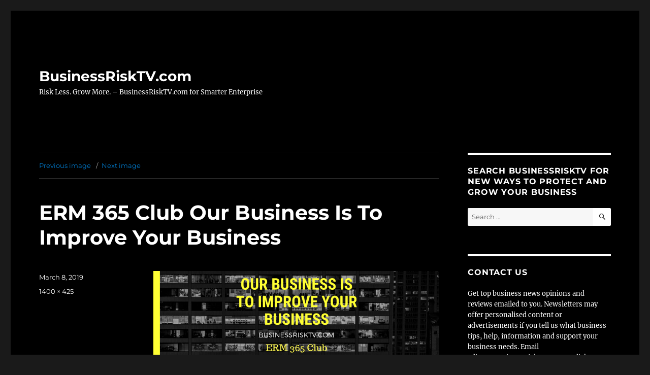

--- FILE ---
content_type: text/html; charset=UTF-8
request_url: https://businessrisktv.com/erm-365-club-our-business-is-to-improve-your-business/
body_size: 31013
content:
<!DOCTYPE html>
<html lang="en-GB" class="no-js">
<head>
	<meta charset="UTF-8">
	<meta name="viewport" content="width=device-width, initial-scale=1.0">
	<link rel="profile" href="https://gmpg.org/xfn/11">
		<script>
(function(html){html.className = html.className.replace(/\bno-js\b/,'js')})(document.documentElement);
//# sourceURL=twentysixteen_javascript_detection
</script>
<title>ERM 365 Club Our Business Is To Improve Your Business &#8211; BusinessRiskTV.com</title>
<meta name='robots' content='max-image-preview:large' />
	<style>img:is([sizes="auto" i], [sizes^="auto," i]) { contain-intrinsic-size: 3000px 1500px }</style>
	<link rel="alternate" type="application/rss+xml" title="BusinessRiskTV.com &raquo; Feed" href="https://businessrisktv.com/feed/" />
<link rel="alternate" type="application/rss+xml" title="BusinessRiskTV.com &raquo; Comments Feed" href="https://businessrisktv.com/comments/feed/" />
<script>
window._wpemojiSettings = {"baseUrl":"https:\/\/s.w.org\/images\/core\/emoji\/16.0.1\/72x72\/","ext":".png","svgUrl":"https:\/\/s.w.org\/images\/core\/emoji\/16.0.1\/svg\/","svgExt":".svg","source":{"concatemoji":"https:\/\/businessrisktv.com\/wp-includes\/js\/wp-emoji-release.min.js?ver=6.8.3"}};
/*! This file is auto-generated */
!function(s,n){var o,i,e;function c(e){try{var t={supportTests:e,timestamp:(new Date).valueOf()};sessionStorage.setItem(o,JSON.stringify(t))}catch(e){}}function p(e,t,n){e.clearRect(0,0,e.canvas.width,e.canvas.height),e.fillText(t,0,0);var t=new Uint32Array(e.getImageData(0,0,e.canvas.width,e.canvas.height).data),a=(e.clearRect(0,0,e.canvas.width,e.canvas.height),e.fillText(n,0,0),new Uint32Array(e.getImageData(0,0,e.canvas.width,e.canvas.height).data));return t.every(function(e,t){return e===a[t]})}function u(e,t){e.clearRect(0,0,e.canvas.width,e.canvas.height),e.fillText(t,0,0);for(var n=e.getImageData(16,16,1,1),a=0;a<n.data.length;a++)if(0!==n.data[a])return!1;return!0}function f(e,t,n,a){switch(t){case"flag":return n(e,"\ud83c\udff3\ufe0f\u200d\u26a7\ufe0f","\ud83c\udff3\ufe0f\u200b\u26a7\ufe0f")?!1:!n(e,"\ud83c\udde8\ud83c\uddf6","\ud83c\udde8\u200b\ud83c\uddf6")&&!n(e,"\ud83c\udff4\udb40\udc67\udb40\udc62\udb40\udc65\udb40\udc6e\udb40\udc67\udb40\udc7f","\ud83c\udff4\u200b\udb40\udc67\u200b\udb40\udc62\u200b\udb40\udc65\u200b\udb40\udc6e\u200b\udb40\udc67\u200b\udb40\udc7f");case"emoji":return!a(e,"\ud83e\udedf")}return!1}function g(e,t,n,a){var r="undefined"!=typeof WorkerGlobalScope&&self instanceof WorkerGlobalScope?new OffscreenCanvas(300,150):s.createElement("canvas"),o=r.getContext("2d",{willReadFrequently:!0}),i=(o.textBaseline="top",o.font="600 32px Arial",{});return e.forEach(function(e){i[e]=t(o,e,n,a)}),i}function t(e){var t=s.createElement("script");t.src=e,t.defer=!0,s.head.appendChild(t)}"undefined"!=typeof Promise&&(o="wpEmojiSettingsSupports",i=["flag","emoji"],n.supports={everything:!0,everythingExceptFlag:!0},e=new Promise(function(e){s.addEventListener("DOMContentLoaded",e,{once:!0})}),new Promise(function(t){var n=function(){try{var e=JSON.parse(sessionStorage.getItem(o));if("object"==typeof e&&"number"==typeof e.timestamp&&(new Date).valueOf()<e.timestamp+604800&&"object"==typeof e.supportTests)return e.supportTests}catch(e){}return null}();if(!n){if("undefined"!=typeof Worker&&"undefined"!=typeof OffscreenCanvas&&"undefined"!=typeof URL&&URL.createObjectURL&&"undefined"!=typeof Blob)try{var e="postMessage("+g.toString()+"("+[JSON.stringify(i),f.toString(),p.toString(),u.toString()].join(",")+"));",a=new Blob([e],{type:"text/javascript"}),r=new Worker(URL.createObjectURL(a),{name:"wpTestEmojiSupports"});return void(r.onmessage=function(e){c(n=e.data),r.terminate(),t(n)})}catch(e){}c(n=g(i,f,p,u))}t(n)}).then(function(e){for(var t in e)n.supports[t]=e[t],n.supports.everything=n.supports.everything&&n.supports[t],"flag"!==t&&(n.supports.everythingExceptFlag=n.supports.everythingExceptFlag&&n.supports[t]);n.supports.everythingExceptFlag=n.supports.everythingExceptFlag&&!n.supports.flag,n.DOMReady=!1,n.readyCallback=function(){n.DOMReady=!0}}).then(function(){return e}).then(function(){var e;n.supports.everything||(n.readyCallback(),(e=n.source||{}).concatemoji?t(e.concatemoji):e.wpemoji&&e.twemoji&&(t(e.twemoji),t(e.wpemoji)))}))}((window,document),window._wpemojiSettings);
</script>
<style id='wp-emoji-styles-inline-css'>

	img.wp-smiley, img.emoji {
		display: inline !important;
		border: none !important;
		box-shadow: none !important;
		height: 1em !important;
		width: 1em !important;
		margin: 0 0.07em !important;
		vertical-align: -0.1em !important;
		background: none !important;
		padding: 0 !important;
	}
</style>
<link rel='stylesheet' id='wp-block-library-css' href='https://businessrisktv.com/wp-includes/css/dist/block-library/style.min.css?ver=6.8.3' media='all' />
<style id='wp-block-library-theme-inline-css'>
.wp-block-audio :where(figcaption){color:#555;font-size:13px;text-align:center}.is-dark-theme .wp-block-audio :where(figcaption){color:#ffffffa6}.wp-block-audio{margin:0 0 1em}.wp-block-code{border:1px solid #ccc;border-radius:4px;font-family:Menlo,Consolas,monaco,monospace;padding:.8em 1em}.wp-block-embed :where(figcaption){color:#555;font-size:13px;text-align:center}.is-dark-theme .wp-block-embed :where(figcaption){color:#ffffffa6}.wp-block-embed{margin:0 0 1em}.blocks-gallery-caption{color:#555;font-size:13px;text-align:center}.is-dark-theme .blocks-gallery-caption{color:#ffffffa6}:root :where(.wp-block-image figcaption){color:#555;font-size:13px;text-align:center}.is-dark-theme :root :where(.wp-block-image figcaption){color:#ffffffa6}.wp-block-image{margin:0 0 1em}.wp-block-pullquote{border-bottom:4px solid;border-top:4px solid;color:currentColor;margin-bottom:1.75em}.wp-block-pullquote cite,.wp-block-pullquote footer,.wp-block-pullquote__citation{color:currentColor;font-size:.8125em;font-style:normal;text-transform:uppercase}.wp-block-quote{border-left:.25em solid;margin:0 0 1.75em;padding-left:1em}.wp-block-quote cite,.wp-block-quote footer{color:currentColor;font-size:.8125em;font-style:normal;position:relative}.wp-block-quote:where(.has-text-align-right){border-left:none;border-right:.25em solid;padding-left:0;padding-right:1em}.wp-block-quote:where(.has-text-align-center){border:none;padding-left:0}.wp-block-quote.is-large,.wp-block-quote.is-style-large,.wp-block-quote:where(.is-style-plain){border:none}.wp-block-search .wp-block-search__label{font-weight:700}.wp-block-search__button{border:1px solid #ccc;padding:.375em .625em}:where(.wp-block-group.has-background){padding:1.25em 2.375em}.wp-block-separator.has-css-opacity{opacity:.4}.wp-block-separator{border:none;border-bottom:2px solid;margin-left:auto;margin-right:auto}.wp-block-separator.has-alpha-channel-opacity{opacity:1}.wp-block-separator:not(.is-style-wide):not(.is-style-dots){width:100px}.wp-block-separator.has-background:not(.is-style-dots){border-bottom:none;height:1px}.wp-block-separator.has-background:not(.is-style-wide):not(.is-style-dots){height:2px}.wp-block-table{margin:0 0 1em}.wp-block-table td,.wp-block-table th{word-break:normal}.wp-block-table :where(figcaption){color:#555;font-size:13px;text-align:center}.is-dark-theme .wp-block-table :where(figcaption){color:#ffffffa6}.wp-block-video :where(figcaption){color:#555;font-size:13px;text-align:center}.is-dark-theme .wp-block-video :where(figcaption){color:#ffffffa6}.wp-block-video{margin:0 0 1em}:root :where(.wp-block-template-part.has-background){margin-bottom:0;margin-top:0;padding:1.25em 2.375em}
</style>
<style id='classic-theme-styles-inline-css'>
/*! This file is auto-generated */
.wp-block-button__link{color:#fff;background-color:#32373c;border-radius:9999px;box-shadow:none;text-decoration:none;padding:calc(.667em + 2px) calc(1.333em + 2px);font-size:1.125em}.wp-block-file__button{background:#32373c;color:#fff;text-decoration:none}
</style>
<style id='global-styles-inline-css'>
:root{--wp--preset--aspect-ratio--square: 1;--wp--preset--aspect-ratio--4-3: 4/3;--wp--preset--aspect-ratio--3-4: 3/4;--wp--preset--aspect-ratio--3-2: 3/2;--wp--preset--aspect-ratio--2-3: 2/3;--wp--preset--aspect-ratio--16-9: 16/9;--wp--preset--aspect-ratio--9-16: 9/16;--wp--preset--color--black: #000000;--wp--preset--color--cyan-bluish-gray: #abb8c3;--wp--preset--color--white: #fff;--wp--preset--color--pale-pink: #f78da7;--wp--preset--color--vivid-red: #cf2e2e;--wp--preset--color--luminous-vivid-orange: #ff6900;--wp--preset--color--luminous-vivid-amber: #fcb900;--wp--preset--color--light-green-cyan: #7bdcb5;--wp--preset--color--vivid-green-cyan: #00d084;--wp--preset--color--pale-cyan-blue: #8ed1fc;--wp--preset--color--vivid-cyan-blue: #0693e3;--wp--preset--color--vivid-purple: #9b51e0;--wp--preset--color--dark-gray: #1a1a1a;--wp--preset--color--medium-gray: #686868;--wp--preset--color--light-gray: #e5e5e5;--wp--preset--color--blue-gray: #4d545c;--wp--preset--color--bright-blue: #007acc;--wp--preset--color--light-blue: #9adffd;--wp--preset--color--dark-brown: #402b30;--wp--preset--color--medium-brown: #774e24;--wp--preset--color--dark-red: #640c1f;--wp--preset--color--bright-red: #ff675f;--wp--preset--color--yellow: #ffef8e;--wp--preset--gradient--vivid-cyan-blue-to-vivid-purple: linear-gradient(135deg,rgba(6,147,227,1) 0%,rgb(155,81,224) 100%);--wp--preset--gradient--light-green-cyan-to-vivid-green-cyan: linear-gradient(135deg,rgb(122,220,180) 0%,rgb(0,208,130) 100%);--wp--preset--gradient--luminous-vivid-amber-to-luminous-vivid-orange: linear-gradient(135deg,rgba(252,185,0,1) 0%,rgba(255,105,0,1) 100%);--wp--preset--gradient--luminous-vivid-orange-to-vivid-red: linear-gradient(135deg,rgba(255,105,0,1) 0%,rgb(207,46,46) 100%);--wp--preset--gradient--very-light-gray-to-cyan-bluish-gray: linear-gradient(135deg,rgb(238,238,238) 0%,rgb(169,184,195) 100%);--wp--preset--gradient--cool-to-warm-spectrum: linear-gradient(135deg,rgb(74,234,220) 0%,rgb(151,120,209) 20%,rgb(207,42,186) 40%,rgb(238,44,130) 60%,rgb(251,105,98) 80%,rgb(254,248,76) 100%);--wp--preset--gradient--blush-light-purple: linear-gradient(135deg,rgb(255,206,236) 0%,rgb(152,150,240) 100%);--wp--preset--gradient--blush-bordeaux: linear-gradient(135deg,rgb(254,205,165) 0%,rgb(254,45,45) 50%,rgb(107,0,62) 100%);--wp--preset--gradient--luminous-dusk: linear-gradient(135deg,rgb(255,203,112) 0%,rgb(199,81,192) 50%,rgb(65,88,208) 100%);--wp--preset--gradient--pale-ocean: linear-gradient(135deg,rgb(255,245,203) 0%,rgb(182,227,212) 50%,rgb(51,167,181) 100%);--wp--preset--gradient--electric-grass: linear-gradient(135deg,rgb(202,248,128) 0%,rgb(113,206,126) 100%);--wp--preset--gradient--midnight: linear-gradient(135deg,rgb(2,3,129) 0%,rgb(40,116,252) 100%);--wp--preset--font-size--small: 13px;--wp--preset--font-size--medium: 20px;--wp--preset--font-size--large: 36px;--wp--preset--font-size--x-large: 42px;--wp--preset--spacing--20: 0.44rem;--wp--preset--spacing--30: 0.67rem;--wp--preset--spacing--40: 1rem;--wp--preset--spacing--50: 1.5rem;--wp--preset--spacing--60: 2.25rem;--wp--preset--spacing--70: 3.38rem;--wp--preset--spacing--80: 5.06rem;--wp--preset--shadow--natural: 6px 6px 9px rgba(0, 0, 0, 0.2);--wp--preset--shadow--deep: 12px 12px 50px rgba(0, 0, 0, 0.4);--wp--preset--shadow--sharp: 6px 6px 0px rgba(0, 0, 0, 0.2);--wp--preset--shadow--outlined: 6px 6px 0px -3px rgba(255, 255, 255, 1), 6px 6px rgba(0, 0, 0, 1);--wp--preset--shadow--crisp: 6px 6px 0px rgba(0, 0, 0, 1);}:where(.is-layout-flex){gap: 0.5em;}:where(.is-layout-grid){gap: 0.5em;}body .is-layout-flex{display: flex;}.is-layout-flex{flex-wrap: wrap;align-items: center;}.is-layout-flex > :is(*, div){margin: 0;}body .is-layout-grid{display: grid;}.is-layout-grid > :is(*, div){margin: 0;}:where(.wp-block-columns.is-layout-flex){gap: 2em;}:where(.wp-block-columns.is-layout-grid){gap: 2em;}:where(.wp-block-post-template.is-layout-flex){gap: 1.25em;}:where(.wp-block-post-template.is-layout-grid){gap: 1.25em;}.has-black-color{color: var(--wp--preset--color--black) !important;}.has-cyan-bluish-gray-color{color: var(--wp--preset--color--cyan-bluish-gray) !important;}.has-white-color{color: var(--wp--preset--color--white) !important;}.has-pale-pink-color{color: var(--wp--preset--color--pale-pink) !important;}.has-vivid-red-color{color: var(--wp--preset--color--vivid-red) !important;}.has-luminous-vivid-orange-color{color: var(--wp--preset--color--luminous-vivid-orange) !important;}.has-luminous-vivid-amber-color{color: var(--wp--preset--color--luminous-vivid-amber) !important;}.has-light-green-cyan-color{color: var(--wp--preset--color--light-green-cyan) !important;}.has-vivid-green-cyan-color{color: var(--wp--preset--color--vivid-green-cyan) !important;}.has-pale-cyan-blue-color{color: var(--wp--preset--color--pale-cyan-blue) !important;}.has-vivid-cyan-blue-color{color: var(--wp--preset--color--vivid-cyan-blue) !important;}.has-vivid-purple-color{color: var(--wp--preset--color--vivid-purple) !important;}.has-black-background-color{background-color: var(--wp--preset--color--black) !important;}.has-cyan-bluish-gray-background-color{background-color: var(--wp--preset--color--cyan-bluish-gray) !important;}.has-white-background-color{background-color: var(--wp--preset--color--white) !important;}.has-pale-pink-background-color{background-color: var(--wp--preset--color--pale-pink) !important;}.has-vivid-red-background-color{background-color: var(--wp--preset--color--vivid-red) !important;}.has-luminous-vivid-orange-background-color{background-color: var(--wp--preset--color--luminous-vivid-orange) !important;}.has-luminous-vivid-amber-background-color{background-color: var(--wp--preset--color--luminous-vivid-amber) !important;}.has-light-green-cyan-background-color{background-color: var(--wp--preset--color--light-green-cyan) !important;}.has-vivid-green-cyan-background-color{background-color: var(--wp--preset--color--vivid-green-cyan) !important;}.has-pale-cyan-blue-background-color{background-color: var(--wp--preset--color--pale-cyan-blue) !important;}.has-vivid-cyan-blue-background-color{background-color: var(--wp--preset--color--vivid-cyan-blue) !important;}.has-vivid-purple-background-color{background-color: var(--wp--preset--color--vivid-purple) !important;}.has-black-border-color{border-color: var(--wp--preset--color--black) !important;}.has-cyan-bluish-gray-border-color{border-color: var(--wp--preset--color--cyan-bluish-gray) !important;}.has-white-border-color{border-color: var(--wp--preset--color--white) !important;}.has-pale-pink-border-color{border-color: var(--wp--preset--color--pale-pink) !important;}.has-vivid-red-border-color{border-color: var(--wp--preset--color--vivid-red) !important;}.has-luminous-vivid-orange-border-color{border-color: var(--wp--preset--color--luminous-vivid-orange) !important;}.has-luminous-vivid-amber-border-color{border-color: var(--wp--preset--color--luminous-vivid-amber) !important;}.has-light-green-cyan-border-color{border-color: var(--wp--preset--color--light-green-cyan) !important;}.has-vivid-green-cyan-border-color{border-color: var(--wp--preset--color--vivid-green-cyan) !important;}.has-pale-cyan-blue-border-color{border-color: var(--wp--preset--color--pale-cyan-blue) !important;}.has-vivid-cyan-blue-border-color{border-color: var(--wp--preset--color--vivid-cyan-blue) !important;}.has-vivid-purple-border-color{border-color: var(--wp--preset--color--vivid-purple) !important;}.has-vivid-cyan-blue-to-vivid-purple-gradient-background{background: var(--wp--preset--gradient--vivid-cyan-blue-to-vivid-purple) !important;}.has-light-green-cyan-to-vivid-green-cyan-gradient-background{background: var(--wp--preset--gradient--light-green-cyan-to-vivid-green-cyan) !important;}.has-luminous-vivid-amber-to-luminous-vivid-orange-gradient-background{background: var(--wp--preset--gradient--luminous-vivid-amber-to-luminous-vivid-orange) !important;}.has-luminous-vivid-orange-to-vivid-red-gradient-background{background: var(--wp--preset--gradient--luminous-vivid-orange-to-vivid-red) !important;}.has-very-light-gray-to-cyan-bluish-gray-gradient-background{background: var(--wp--preset--gradient--very-light-gray-to-cyan-bluish-gray) !important;}.has-cool-to-warm-spectrum-gradient-background{background: var(--wp--preset--gradient--cool-to-warm-spectrum) !important;}.has-blush-light-purple-gradient-background{background: var(--wp--preset--gradient--blush-light-purple) !important;}.has-blush-bordeaux-gradient-background{background: var(--wp--preset--gradient--blush-bordeaux) !important;}.has-luminous-dusk-gradient-background{background: var(--wp--preset--gradient--luminous-dusk) !important;}.has-pale-ocean-gradient-background{background: var(--wp--preset--gradient--pale-ocean) !important;}.has-electric-grass-gradient-background{background: var(--wp--preset--gradient--electric-grass) !important;}.has-midnight-gradient-background{background: var(--wp--preset--gradient--midnight) !important;}.has-small-font-size{font-size: var(--wp--preset--font-size--small) !important;}.has-medium-font-size{font-size: var(--wp--preset--font-size--medium) !important;}.has-large-font-size{font-size: var(--wp--preset--font-size--large) !important;}.has-x-large-font-size{font-size: var(--wp--preset--font-size--x-large) !important;}
:where(.wp-block-post-template.is-layout-flex){gap: 1.25em;}:where(.wp-block-post-template.is-layout-grid){gap: 1.25em;}
:where(.wp-block-columns.is-layout-flex){gap: 2em;}:where(.wp-block-columns.is-layout-grid){gap: 2em;}
:root :where(.wp-block-pullquote){font-size: 1.5em;line-height: 1.6;}
</style>
<link rel='stylesheet' id='wp-components-css' href='https://businessrisktv.com/wp-includes/css/dist/components/style.min.css?ver=6.8.3' media='all' />
<link rel='stylesheet' id='godaddy-styles-css' href='https://businessrisktv.com/wp-content/mu-plugins/vendor/wpex/godaddy-launch/includes/Dependencies/GoDaddy/Styles/build/latest.css?ver=2.0.2' media='all' />
<link rel='stylesheet' id='twentysixteen-fonts-css' href='https://businessrisktv.com/wp-content/themes/twentysixteen/fonts/merriweather-plus-montserrat-plus-inconsolata.css?ver=20230328' media='all' />
<link rel='stylesheet' id='genericons-css' href='https://businessrisktv.com/wp-content/themes/twentysixteen/genericons/genericons.css?ver=20251101' media='all' />
<link rel='stylesheet' id='twentysixteen-style-css' href='https://businessrisktv.com/wp-content/themes/twentysixteen/style.css?ver=20251202' media='all' />
<style id='twentysixteen-style-inline-css'>

		/* Custom Page Background Color */
		.site {
			background-color: #000000;
		}

		mark,
		ins,
		button,
		button[disabled]:hover,
		button[disabled]:focus,
		input[type="button"],
		input[type="button"][disabled]:hover,
		input[type="button"][disabled]:focus,
		input[type="reset"],
		input[type="reset"][disabled]:hover,
		input[type="reset"][disabled]:focus,
		input[type="submit"],
		input[type="submit"][disabled]:hover,
		input[type="submit"][disabled]:focus,
		.menu-toggle.toggled-on,
		.menu-toggle.toggled-on:hover,
		.menu-toggle.toggled-on:focus,
		.pagination .prev,
		.pagination .next,
		.pagination .prev:hover,
		.pagination .prev:focus,
		.pagination .next:hover,
		.pagination .next:focus,
		.pagination .nav-links:before,
		.pagination .nav-links:after,
		.widget_calendar tbody a,
		.widget_calendar tbody a:hover,
		.widget_calendar tbody a:focus,
		.page-links a,
		.page-links a:hover,
		.page-links a:focus {
			color: #000000;
		}

		@media screen and (min-width: 56.875em) {
			.main-navigation ul ul li {
				background-color: #000000;
			}

			.main-navigation ul ul:after {
				border-top-color: #000000;
				border-bottom-color: #000000;
			}
		}
	

		/* Custom Main Text Color */
		body,
		blockquote cite,
		blockquote small,
		.main-navigation a,
		.menu-toggle,
		.dropdown-toggle,
		.social-navigation a,
		.post-navigation a,
		.pagination a:hover,
		.pagination a:focus,
		.widget-title a,
		.site-branding .site-title a,
		.entry-title a,
		.page-links > .page-links-title,
		.comment-author,
		.comment-reply-title small a:hover,
		.comment-reply-title small a:focus {
			color: #ffffff;
		}

		blockquote,
		.menu-toggle.toggled-on,
		.menu-toggle.toggled-on:hover,
		.menu-toggle.toggled-on:focus,
		.post-navigation,
		.post-navigation div + div,
		.pagination,
		.widget,
		.page-header,
		.page-links a,
		.comments-title,
		.comment-reply-title {
			border-color: #ffffff;
		}

		button,
		button[disabled]:hover,
		button[disabled]:focus,
		input[type="button"],
		input[type="button"][disabled]:hover,
		input[type="button"][disabled]:focus,
		input[type="reset"],
		input[type="reset"][disabled]:hover,
		input[type="reset"][disabled]:focus,
		input[type="submit"],
		input[type="submit"][disabled]:hover,
		input[type="submit"][disabled]:focus,
		.menu-toggle.toggled-on,
		.menu-toggle.toggled-on:hover,
		.menu-toggle.toggled-on:focus,
		.pagination:before,
		.pagination:after,
		.pagination .prev,
		.pagination .next,
		.page-links a {
			background-color: #ffffff;
		}

		/* Border Color */
		fieldset,
		pre,
		abbr,
		acronym,
		table,
		th,
		td,
		input[type="date"],
		input[type="time"],
		input[type="datetime-local"],
		input[type="week"],
		input[type="month"],
		input[type="text"],
		input[type="email"],
		input[type="url"],
		input[type="password"],
		input[type="search"],
		input[type="tel"],
		input[type="number"],
		textarea,
		.main-navigation li,
		.main-navigation .primary-menu,
		.menu-toggle,
		.dropdown-toggle:after,
		.social-navigation a,
		.image-navigation,
		.comment-navigation,
		.tagcloud a,
		.entry-content,
		.entry-summary,
		.page-links a,
		.page-links > span,
		.comment-list article,
		.comment-list .pingback,
		.comment-list .trackback,
		.comment-reply-link,
		.no-comments,
		.widecolumn .mu_register .mu_alert {
			border-color: rgba( 255, 255, 255, 0.2);
		}

		hr,
		code {
			background-color: rgba( 255, 255, 255, 0.2);
		}

		@media screen and (min-width: 56.875em) {
			.main-navigation ul ul,
			.main-navigation ul ul li {
				border-color: rgba( 255, 255, 255, 0.2);
			}

			.main-navigation ul ul:before {
				border-top-color: rgba( 255, 255, 255, 0.2);
				border-bottom-color: rgba( 255, 255, 255, 0.2);
			}
		}
	

		/* Custom Secondary Text Color */

		/**
		 * IE8 and earlier will drop any block with CSS3 selectors.
		 * Do not combine these styles with the next block.
		 */
		body:not(.search-results) .entry-summary {
			color: #ffffff;
		}

		blockquote,
		.post-password-form label,
		a:hover,
		a:focus,
		a:active,
		.post-navigation .meta-nav,
		.image-navigation,
		.comment-navigation,
		.widget_recent_entries .post-date,
		.widget_rss .rss-date,
		.widget_rss cite,
		.site-description,
		.author-bio,
		.entry-footer,
		.entry-footer a,
		.sticky-post,
		.taxonomy-description,
		.entry-caption,
		.comment-metadata,
		.pingback .edit-link,
		.comment-metadata a,
		.pingback .comment-edit-link,
		.comment-form label,
		.comment-notes,
		.comment-awaiting-moderation,
		.logged-in-as,
		.form-allowed-tags,
		.site-info,
		.site-info a,
		.wp-caption .wp-caption-text,
		.gallery-caption,
		.widecolumn label,
		.widecolumn .mu_register label {
			color: #ffffff;
		}

		.widget_calendar tbody a:hover,
		.widget_calendar tbody a:focus {
			background-color: #ffffff;
		}
	
</style>
<link rel='stylesheet' id='twentysixteen-block-style-css' href='https://businessrisktv.com/wp-content/themes/twentysixteen/css/blocks.css?ver=20240817' media='all' />
<script src="https://businessrisktv.com/wp-includes/js/jquery/jquery.min.js?ver=3.7.1" id="jquery-core-js"></script>
<script src="https://businessrisktv.com/wp-includes/js/jquery/jquery-migrate.min.js?ver=3.4.1" id="jquery-migrate-js"></script>
<script src="https://businessrisktv.com/wp-content/themes/twentysixteen/js/keyboard-image-navigation.js?ver=20170530" id="twentysixteen-keyboard-image-navigation-js"></script>
<script id="twentysixteen-script-js-extra">
var screenReaderText = {"expand":"expand child menu","collapse":"collapse child menu"};
</script>
<script src="https://businessrisktv.com/wp-content/themes/twentysixteen/js/functions.js?ver=20230629" id="twentysixteen-script-js" defer data-wp-strategy="defer"></script>
<link rel="https://api.w.org/" href="https://businessrisktv.com/wp-json/" /><link rel="alternate" title="JSON" type="application/json" href="https://businessrisktv.com/wp-json/wp/v2/media/13844" /><link rel="EditURI" type="application/rsd+xml" title="RSD" href="https://businessrisktv.com/xmlrpc.php?rsd" />
<meta name="generator" content="WordPress 6.8.3" />
<link rel='shortlink' href='https://businessrisktv.com/?p=13844' />
<link rel="alternate" title="oEmbed (JSON)" type="application/json+oembed" href="https://businessrisktv.com/wp-json/oembed/1.0/embed?url=https%3A%2F%2Fbusinessrisktv.com%2Ferm-365-club-our-business-is-to-improve-your-business%2F" />
<link rel="alternate" title="oEmbed (XML)" type="text/xml+oembed" href="https://businessrisktv.com/wp-json/oembed/1.0/embed?url=https%3A%2F%2Fbusinessrisktv.com%2Ferm-365-club-our-business-is-to-improve-your-business%2F&#038;format=xml" />
<link rel="icon" href="https://businessrisktv.com/wp-content/uploads/2016/10/cropped-Positive-Risk-Management-X-512-x-512-icon-32x32.png" sizes="32x32" />
<link rel="icon" href="https://businessrisktv.com/wp-content/uploads/2016/10/cropped-Positive-Risk-Management-X-512-x-512-icon-192x192.png" sizes="192x192" />
<link rel="apple-touch-icon" href="https://businessrisktv.com/wp-content/uploads/2016/10/cropped-Positive-Risk-Management-X-512-x-512-icon-180x180.png" />
<meta name="msapplication-TileImage" content="https://businessrisktv.com/wp-content/uploads/2016/10/cropped-Positive-Risk-Management-X-512-x-512-icon-270x270.png" />
</head>

<body class="attachment wp-singular attachment-template-default single single-attachment postid-13844 attachmentid-13844 attachment-png wp-embed-responsive wp-theme-twentysixteen">
<div id="page" class="site">
	<div class="site-inner">
		<a class="skip-link screen-reader-text" href="#content">
			Skip to content		</a>

		<header id="masthead" class="site-header">
			<div class="site-header-main">
				<div class="site-branding">
											<p class="site-title"><a href="https://businessrisktv.com/" rel="home" >BusinessRiskTV.com</a></p>
												<p class="site-description">Risk Less. Grow More. – BusinessRiskTV.com for Smarter Enterprise</p>
									</div><!-- .site-branding -->

							</div><!-- .site-header-main -->

					</header><!-- .site-header -->

		<div id="content" class="site-content">

	<div id="primary" class="content-area">
		<main id="main" class="site-main">

			
			<article id="post-13844" class="post-13844 attachment type-attachment status-inherit hentry">

				<nav id="image-navigation" class="navigation image-navigation">
					<div class="nav-links">
						<div class="nav-previous"><a href='https://businessrisktv.com/risk-management-training-course-discounts-and-special-offers/'>Previous image</a></div>
						<div class="nav-next"><a href='https://businessrisktv.com/governance-risk-compliance-grc-2/'>Next image</a></div>
					</div><!-- .nav-links -->
				</nav><!-- .image-navigation -->

				<header class="entry-header">
					<h1 class="entry-title">ERM 365 Club Our Business Is To Improve Your Business</h1>				</header><!-- .entry-header -->

				<div class="entry-content">

					<div class="entry-attachment">
						<img width="840" height="255" src="https://businessrisktv.com/wp-content/uploads/2019/03/ERM-365-Club-Our-Business-Is-To-Improve-Your-Business-1024x311.png" class="attachment-large size-large" alt="How To Improve Business Performance" decoding="async" fetchpriority="high" srcset="https://businessrisktv.com/wp-content/uploads/2019/03/ERM-365-Club-Our-Business-Is-To-Improve-Your-Business-1024x311.png 1024w, https://businessrisktv.com/wp-content/uploads/2019/03/ERM-365-Club-Our-Business-Is-To-Improve-Your-Business-300x91.png 300w, https://businessrisktv.com/wp-content/uploads/2019/03/ERM-365-Club-Our-Business-Is-To-Improve-Your-Business-768x233.png 768w, https://businessrisktv.com/wp-content/uploads/2019/03/ERM-365-Club-Our-Business-Is-To-Improve-Your-Business-1200x364.png 1200w, https://businessrisktv.com/wp-content/uploads/2019/03/ERM-365-Club-Our-Business-Is-To-Improve-Your-Business.png 1400w" sizes="(max-width: 709px) 85vw, (max-width: 909px) 67vw, (max-width: 1362px) 62vw, 840px" />
									<div class="entry-caption">
				<p>Strategies to improve business performance with BusinessRiskTV ERM 365 Club. Learn how to increase business growth with less uncertainty.</p>
			</div><!-- .entry-caption -->
			
						</div><!-- .entry-attachment -->

						<p>Our business is to improve your business. <a href="https://businessrisktv.com/business-risk-experts/erm-365/" rel="noopener noreferrer" target="_blank">ERM 365 Club</a> to help you learn how to increase business growth.</p>
					</div><!-- .entry-content -->

					<footer class="entry-footer">
					<span class="posted-on"><span class="screen-reader-text">Posted on </span><a href="https://businessrisktv.com/erm-365-club-our-business-is-to-improve-your-business/" rel="bookmark"><time class="entry-date published" datetime="2019-03-08T11:26:41+00:00">March 8, 2019</time><time class="updated" datetime="2019-03-08T11:30:55+00:00">March 8, 2019</time></a></span>						<span class="full-size-link"><span class="screen-reader-text">Full size </span><a href="https://businessrisktv.com/wp-content/uploads/2019/03/ERM-365-Club-Our-Business-Is-To-Improve-Your-Business.png">1400 &times; 425</a></span>											</footer><!-- .entry-footer -->
				</article><!-- #post-13844 -->

				
	<nav class="navigation post-navigation" aria-label="Posts">
		<h2 class="screen-reader-text">Post navigation</h2>
		<div class="nav-links"><div class="nav-previous"><a href="https://businessrisktv.com/erm-365-club-our-business-is-to-improve-your-business/" rel="prev"><span class="meta-nav">Published in</span><span class="post-title">ERM 365 Club Our Business Is To Improve Your Business</span></a></div></div>
	</nav>
		</main><!-- .site-main -->
	</div><!-- .content-area -->


	<aside id="secondary" class="sidebar widget-area">
		<section id="search-3" class="widget widget_search"><h2 class="widget-title">Search BusinessRiskTV for new ways to protect and grow your business</h2>
<form role="search" method="get" class="search-form" action="https://businessrisktv.com/">
	<label>
		<span class="screen-reader-text">
			Search for:		</span>
		<input type="search" class="search-field" placeholder="Search &hellip;" value="" name="s" />
	</label>
	<button type="submit" class="search-submit"><span class="screen-reader-text">
		Search	</span></button>
</form>
</section><section id="text-2" class="widget widget_text"><h2 class="widget-title">Contact Us</h2>			<div class="textwidget"><p>Get top business news opinions and reviews emailed to you. Newsletters may offer personalised content or advertisements if you tell us what business tips, help, information and support your business needs. Email editor@BusinessRiskTV.com or click on Subscribe for free.</p>
<figure id="attachment_1553" aria-describedby="caption-attachment-1553" style="width: 406px" class="wp-caption alignnone"><a href="https://businessrisktv.com/contact/" target="_blank" rel="noopener"><img loading="lazy" decoding="async" class="wp-image-1553 size-full" title="Manage your business risks better with more informed decision making" src="https://businessrisktv.com/wp-content/uploads/2016/08/subscribe.png" alt="Free Subscription Online To Global Business Risk Management Forum" width="406" height="124" srcset="https://businessrisktv.com/wp-content/uploads/2016/08/subscribe.png 406w, https://businessrisktv.com/wp-content/uploads/2016/08/subscribe-300x92.png 300w" sizes="auto, (max-width: 406px) 85vw, 406px" /></a><figcaption id="caption-attachment-1553" class="wp-caption-text">Subscribe to BusinessRiskTV.com for free</figcaption></figure>
</div>
		</section><section id="media_image-25" class="widget widget_media_image"><h2 class="widget-title">BusinessRiskTV Membership</h2><figure style="width: 640px" class="wp-caption alignnone"><a href="https://businessrisktv.com/business-club-membership/"><img width="640" height="828" src="https://businessrisktv.com/wp-content/uploads/2018/12/Become-a-member-BusinessRiskTV.png" class="image wp-image-12735  attachment-full size-full" alt="BusinessRiskTV Corporate Business Enterprise Risk Management ERM Membership" style="max-width: 100%; height: auto;" title="BusinessRiskTV Membership" decoding="async" loading="lazy" srcset="https://businessrisktv.com/wp-content/uploads/2018/12/Become-a-member-BusinessRiskTV.png 640w, https://businessrisktv.com/wp-content/uploads/2018/12/Become-a-member-BusinessRiskTV-232x300.png 232w" sizes="auto, (max-width: 709px) 85vw, (max-width: 909px) 67vw, (max-width: 984px) 61vw, (max-width: 1362px) 45vw, 600px" /></a><figcaption class="wp-caption-text">Click On Image</figcaption></figure></section><section id="media_image-28" class="widget widget_media_image"><h2 class="widget-title">Enterprise Risk Management Magazine</h2><figure style="width: 1024px" class="wp-caption alignnone"><a href="https://businessrisktv.com/about/enterprise-risk-magazine/"><img width="840" height="630" src="https://businessrisktv.com/wp-content/uploads/2018/02/Enterprise-Risk-Management-ERM-Magazine-1024x768.jpg" class="image wp-image-8090  attachment-large size-large" alt="Business Risk Management Professionals Magazine ERM" style="max-width: 100%; height: auto;" title="Enterprise Risk Management Magazine" decoding="async" loading="lazy" srcset="https://businessrisktv.com/wp-content/uploads/2018/02/Enterprise-Risk-Management-ERM-Magazine-1024x768.jpg 1024w, https://businessrisktv.com/wp-content/uploads/2018/02/Enterprise-Risk-Management-ERM-Magazine-300x225.jpg 300w, https://businessrisktv.com/wp-content/uploads/2018/02/Enterprise-Risk-Management-ERM-Magazine-768x576.jpg 768w, https://businessrisktv.com/wp-content/uploads/2018/02/Enterprise-Risk-Management-ERM-Magazine.jpg 1080w" sizes="auto, (max-width: 709px) 85vw, (max-width: 909px) 67vw, (max-width: 1362px) 62vw, 840px" /></a><figcaption class="wp-caption-text">BusinessRiskTV Enterprise Risk Management ERM Magazine</figcaption></figure></section><section id="media_image-40" class="widget widget_media_image"><h2 class="widget-title">The Marketplace</h2><figure style="width: 300px" class="wp-caption alignnone"><a href="https://businessrisktv.com/marketplace/business-risk-management-marketplace/"><img width="300" height="300" src="https://businessrisktv.com/wp-content/uploads/2018/11/The-Market-Place-Enterprise-Risk-Management-300x300.png" class="image wp-image-11976  attachment-medium size-medium" alt="The BusinessRiskTV Marketplace" style="max-width: 100%; height: auto;" decoding="async" loading="lazy" srcset="https://businessrisktv.com/wp-content/uploads/2018/11/The-Market-Place-Enterprise-Risk-Management-300x300.png 300w, https://businessrisktv.com/wp-content/uploads/2018/11/The-Market-Place-Enterprise-Risk-Management-150x150.png 150w, https://businessrisktv.com/wp-content/uploads/2018/11/The-Market-Place-Enterprise-Risk-Management.png 500w" sizes="auto, (max-width: 300px) 85vw, 300px" /></a><figcaption class="wp-caption-text">The BusinessRiskTV Marketplace</figcaption></figure></section><section id="media_image-29" class="widget widget_media_image"><h2 class="widget-title">UK News Risk Reviews</h2><figure style="width: 640px" class="wp-caption alignnone"><a href="https://businessrisktv.com/exhibitions-expos-trade-fairs/uk-business-exhibition-online/"><img width="640" height="355" src="https://businessrisktv.com/wp-content/uploads/2020/08/Top-Business-News-Today-BusinessRiskTV-640.jpg" class="image wp-image-21822  attachment-full size-full" alt="Breaking Business News and Business Risk Management Features" style="max-width: 100%; height: auto;" title="UK News Risk Reviews" decoding="async" loading="lazy" srcset="https://businessrisktv.com/wp-content/uploads/2020/08/Top-Business-News-Today-BusinessRiskTV-640.jpg 640w, https://businessrisktv.com/wp-content/uploads/2020/08/Top-Business-News-Today-BusinessRiskTV-640-300x166.jpg 300w" sizes="auto, (max-width: 709px) 85vw, (max-width: 909px) 67vw, (max-width: 984px) 61vw, (max-width: 1362px) 45vw, 600px" /></a><figcaption class="wp-caption-text">BusinessRiskTV Top Business News</figcaption></figure></section><section id="media_image-30" class="widget widget_media_image"><h2 class="widget-title">Risk Management Think Tank</h2><figure style="width: 1024px" class="wp-caption alignnone"><a href="https://businessrisktv.com/business-risk-experts/risk-management-think-tank/"><img width="840" height="630" src="https://businessrisktv.com/wp-content/uploads/2018/02/Risk-Management-Think-Tank-1024x768.jpg" class="image wp-image-8097  attachment-large size-large" alt="Enterprise Risk Management Forum" style="max-width: 100%; height: auto;" title="Risk Management Think Tank" decoding="async" loading="lazy" srcset="https://businessrisktv.com/wp-content/uploads/2018/02/Risk-Management-Think-Tank-1024x768.jpg 1024w, https://businessrisktv.com/wp-content/uploads/2018/02/Risk-Management-Think-Tank-300x225.jpg 300w, https://businessrisktv.com/wp-content/uploads/2018/02/Risk-Management-Think-Tank-768x576.jpg 768w, https://businessrisktv.com/wp-content/uploads/2018/02/Risk-Management-Think-Tank.jpg 1080w" sizes="auto, (max-width: 709px) 85vw, (max-width: 909px) 67vw, (max-width: 1362px) 62vw, 840px" /></a><figcaption class="wp-caption-text">BusinessRiskTV Enterprise Risk Management Think Tank</figcaption></figure></section><section id="media_image-31" class="widget widget_media_image"><h2 class="widget-title">Business Growth and Development Help</h2><figure style="width: 642px" class="wp-caption alignnone"><a href="https://businessrisktv.com/business-club-membership/"><img width="642" height="1024" src="https://businessrisktv.com/wp-content/uploads/2021/03/Celebrate-Your-Online-Business-Growth-With-Pro-Risk-Manager-642x1024.jpg" class="image wp-image-25242  attachment-large size-large" alt="Benefits of proactive risk management" style="max-width: 100%; height: auto;" title="Business Growth and Development Help" decoding="async" loading="lazy" srcset="https://businessrisktv.com/wp-content/uploads/2021/03/Celebrate-Your-Online-Business-Growth-With-Pro-Risk-Manager-642x1024.jpg 642w, https://businessrisktv.com/wp-content/uploads/2021/03/Celebrate-Your-Online-Business-Growth-With-Pro-Risk-Manager-188x300.jpg 188w, https://businessrisktv.com/wp-content/uploads/2021/03/Celebrate-Your-Online-Business-Growth-With-Pro-Risk-Manager-768x1226.jpg 768w, https://businessrisktv.com/wp-content/uploads/2021/03/Celebrate-Your-Online-Business-Growth-With-Pro-Risk-Manager.jpg 802w" sizes="auto, (max-width: 709px) 85vw, (max-width: 909px) 67vw, (max-width: 984px) 61vw, (max-width: 1362px) 45vw, 600px" /></a><figcaption class="wp-caption-text">Celebrate Your Online Business Growth With Pro Risk Manager</figcaption></figure></section><section id="media_image-33" class="widget widget_media_image"><h2 class="widget-title">Harness Benefits Of Technology and Mitigate Threats</h2><figure style="width: 300px" class="wp-caption alignnone"><a href="https://businessrisktv.com/business-risk-experts/technology-risks/"><img width="300" height="225" src="https://businessrisktv.com/wp-content/uploads/2020/07/Technology-Risk-Management-300x225.png" class="image wp-image-21541  attachment-medium size-medium" alt="Information Technology Risk Management Framework" style="max-width: 100%; height: auto;" title="Harness Benefits Of Technology and Mitigate Threats" decoding="async" loading="lazy" srcset="https://businessrisktv.com/wp-content/uploads/2020/07/Technology-Risk-Management-300x225.png 300w, https://businessrisktv.com/wp-content/uploads/2020/07/Technology-Risk-Management-768x576.png 768w, https://businessrisktv.com/wp-content/uploads/2020/07/Technology-Risk-Management.png 1024w" sizes="auto, (max-width: 300px) 85vw, 300px" /></a><figcaption class="wp-caption-text">Understand The Benefits Of Technology Risk Management</figcaption></figure></section><section id="media_image-32" class="widget widget_media_image"><h2 class="widget-title">Improve Your Corporate Risk Profile</h2><figure style="width: 724px" class="wp-caption alignnone"><a href="https://businessrisktv.com/academy/risk-profile-analysis/"><img width="724" height="1024" src="https://businessrisktv.com/wp-content/uploads/2020/10/Business-Risk-Profile-Assessment-724x1024.jpg" class="image wp-image-23659  attachment-large size-large" alt="Business Risk Profiling" style="max-width: 100%; height: auto;" title="Improve Your Corporate Risk Profile" decoding="async" loading="lazy" srcset="https://businessrisktv.com/wp-content/uploads/2020/10/Business-Risk-Profile-Assessment-724x1024.jpg 724w, https://businessrisktv.com/wp-content/uploads/2020/10/Business-Risk-Profile-Assessment-212x300.jpg 212w, https://businessrisktv.com/wp-content/uploads/2020/10/Business-Risk-Profile-Assessment-768x1086.jpg 768w, https://businessrisktv.com/wp-content/uploads/2020/10/Business-Risk-Profile-Assessment.jpg 905w" sizes="auto, (max-width: 709px) 85vw, (max-width: 909px) 67vw, (max-width: 984px) 61vw, (max-width: 1362px) 45vw, 600px" /></a><figcaption class="wp-caption-text">Business Risk Profile Assessment</figcaption></figure></section><section id="media_image-34" class="widget widget_media_image"><h2 class="widget-title">Overcoming International Trade Problems</h2><figure style="width: 724px" class="wp-caption alignnone"><a href="https://businessrisktv.com/corporate-enterprise-risk-solutions/sell-more-overseas/"><img width="724" height="1024" src="https://businessrisktv.com/wp-content/uploads/2020/11/Work-With-Risk-Network-and-International-Trade-Advisors-To-Maximise-Income-724x1024.jpg" class="image wp-image-23790  attachment-large size-large" alt="Latest Thinking Global Trade To Protect and Grow Income" style="max-width: 100%; height: auto;" title="Overcoming International Trade Problems" decoding="async" loading="lazy" srcset="https://businessrisktv.com/wp-content/uploads/2020/11/Work-With-Risk-Network-and-International-Trade-Advisors-To-Maximise-Income-724x1024.jpg 724w, https://businessrisktv.com/wp-content/uploads/2020/11/Work-With-Risk-Network-and-International-Trade-Advisors-To-Maximise-Income-212x300.jpg 212w, https://businessrisktv.com/wp-content/uploads/2020/11/Work-With-Risk-Network-and-International-Trade-Advisors-To-Maximise-Income-768x1086.jpg 768w, https://businessrisktv.com/wp-content/uploads/2020/11/Work-With-Risk-Network-and-International-Trade-Advisors-To-Maximise-Income.jpg 905w" sizes="auto, (max-width: 709px) 85vw, (max-width: 909px) 67vw, (max-width: 984px) 61vw, (max-width: 1362px) 45vw, 600px" /></a><figcaption class="wp-caption-text">Work With Risk Network and International Trade Advisors To Maximise Income</figcaption></figure></section><section id="media_image-35" class="widget widget_media_image"><h2 class="widget-title">Achieving Your Business Goals With Less Uncertainty</h2><figure style="width: 724px" class="wp-caption alignnone"><a href="https://businessrisktv.com/business-tips/improving-business-performance-tips/"><img width="724" height="1024" src="https://businessrisktv.com/wp-content/uploads/2020/07/Importance-Of-Risk-Taking-In-Business-724x1024.jpg" class="image wp-image-21432  attachment-large size-large" alt="Importance Of Risk Taking In Entrepreneurship" style="max-width: 100%; height: auto;" decoding="async" loading="lazy" srcset="https://businessrisktv.com/wp-content/uploads/2020/07/Importance-Of-Risk-Taking-In-Business-724x1024.jpg 724w, https://businessrisktv.com/wp-content/uploads/2020/07/Importance-Of-Risk-Taking-In-Business-212x300.jpg 212w, https://businessrisktv.com/wp-content/uploads/2020/07/Importance-Of-Risk-Taking-In-Business-768x1086.jpg 768w, https://businessrisktv.com/wp-content/uploads/2020/07/Importance-Of-Risk-Taking-In-Business.jpg 905w" sizes="auto, (max-width: 709px) 85vw, (max-width: 909px) 67vw, (max-width: 984px) 61vw, (max-width: 1362px) 45vw, 600px" /></a><figcaption class="wp-caption-text">Importance Of Risk Taking In Business</figcaption></figure></section><section id="media_image-36" class="widget widget_media_image"><h2 class="widget-title">Plan Faster Business Growth</h2><figure style="width: 1024px" class="wp-caption alignnone"><a href="https://businessrisktv.com/enterprise-business-risk-management-partners/scenario-planning-training/"><img width="840" height="473" src="https://businessrisktv.com/wp-content/uploads/2019/12/Plan-your-business-growth-with-BusinessRiskTV-1080-1024x576.png" class="image wp-image-16721  attachment-large size-large" alt="Future planning for business success with BusinessRiskTV" style="max-width: 100%; height: auto;" title="Plan Faster Business Growth" decoding="async" loading="lazy" srcset="https://businessrisktv.com/wp-content/uploads/2019/12/Plan-your-business-growth-with-BusinessRiskTV-1080-1024x576.png 1024w, https://businessrisktv.com/wp-content/uploads/2019/12/Plan-your-business-growth-with-BusinessRiskTV-1080-300x169.png 300w, https://businessrisktv.com/wp-content/uploads/2019/12/Plan-your-business-growth-with-BusinessRiskTV-1080-768x432.png 768w, https://businessrisktv.com/wp-content/uploads/2019/12/Plan-your-business-growth-with-BusinessRiskTV-1080.png 1080w" sizes="auto, (max-width: 709px) 85vw, (max-width: 909px) 67vw, (max-width: 1362px) 62vw, 840px" /></a><figcaption class="wp-caption-text">Business growth strategies with BusinessRiskTV.com </figcaption></figure></section><section id="media_image-37" class="widget widget_media_image"><h2 class="widget-title">Online Business Coach To Improve Your Business Faster</h2><figure style="width: 724px" class="wp-caption alignnone"><a href="https://businessrisktv.com/online-business-coach/"><img width="724" height="1024" src="https://businessrisktv.com/wp-content/uploads/2020/10/Small-Business-Coach-724x1024.jpg" class="image wp-image-23532  attachment-large size-large" alt="Business Coaching Services" style="max-width: 100%; height: auto;" title="Online Business Coach To Improve Your Business Faster" decoding="async" loading="lazy" srcset="https://businessrisktv.com/wp-content/uploads/2020/10/Small-Business-Coach-724x1024.jpg 724w, https://businessrisktv.com/wp-content/uploads/2020/10/Small-Business-Coach-212x300.jpg 212w, https://businessrisktv.com/wp-content/uploads/2020/10/Small-Business-Coach-768x1086.jpg 768w, https://businessrisktv.com/wp-content/uploads/2020/10/Small-Business-Coach.jpg 905w" sizes="auto, (max-width: 709px) 85vw, (max-width: 909px) 67vw, (max-width: 984px) 61vw, (max-width: 1362px) 45vw, 600px" /></a><figcaption class="wp-caption-text">Business Coaching Services</figcaption></figure></section><section id="media_image-38" class="widget widget_media_image"><h2 class="widget-title">Marketing Your Business More Cost Effectively With BusinessRiskTV</h2><figure style="width: 642px" class="wp-caption alignnone"><a href="https://businessrisktv.com/business-club-membership/"><img width="642" height="1024" src="https://businessrisktv.com/wp-content/uploads/2021/03/Targeted-Marketing-Investment-To-Hit-The-Potential-Buyers-You-Need-To-Grow-Your-Business-Faster-642x1024.jpg" class="image wp-image-25235  attachment-large size-large" alt="How to find new customers and increase sales" style="max-width: 100%; height: auto;" title="Marketing Your Business More Cost Effectively With BusinessRiskTV" decoding="async" loading="lazy" srcset="https://businessrisktv.com/wp-content/uploads/2021/03/Targeted-Marketing-Investment-To-Hit-The-Potential-Buyers-You-Need-To-Grow-Your-Business-Faster-642x1024.jpg 642w, https://businessrisktv.com/wp-content/uploads/2021/03/Targeted-Marketing-Investment-To-Hit-The-Potential-Buyers-You-Need-To-Grow-Your-Business-Faster-188x300.jpg 188w, https://businessrisktv.com/wp-content/uploads/2021/03/Targeted-Marketing-Investment-To-Hit-The-Potential-Buyers-You-Need-To-Grow-Your-Business-Faster-768x1226.jpg 768w, https://businessrisktv.com/wp-content/uploads/2021/03/Targeted-Marketing-Investment-To-Hit-The-Potential-Buyers-You-Need-To-Grow-Your-Business-Faster.jpg 802w" sizes="auto, (max-width: 709px) 85vw, (max-width: 909px) 67vw, (max-width: 984px) 61vw, (max-width: 1362px) 45vw, 600px" /></a><figcaption class="wp-caption-text">Targeted Marketing Investment To Hit The Potential Buyers You Need To Grow Your Business Faster</figcaption></figure></section><section id="media_image-41" class="widget widget_media_image"><h2 class="widget-title">Global Risk Management Crisis</h2><figure style="width: 232px" class="wp-caption alignnone"><a href="https://businessrisktv.com/business-club-membership/"><img width="232" height="300" src="https://businessrisktv.com/wp-content/uploads/2021/07/C3DFD805-9DA5-4675-AF32-B28023D7D1FC-232x300.png" class="image wp-image-26110  attachment-medium size-medium" alt="Global Risk Management" style="max-width: 100%; height: auto;" decoding="async" loading="lazy" srcset="https://businessrisktv.com/wp-content/uploads/2021/07/C3DFD805-9DA5-4675-AF32-B28023D7D1FC-232x300.png 232w, https://businessrisktv.com/wp-content/uploads/2021/07/C3DFD805-9DA5-4675-AF32-B28023D7D1FC-791x1024.png 791w, https://businessrisktv.com/wp-content/uploads/2021/07/C3DFD805-9DA5-4675-AF32-B28023D7D1FC-768x994.png 768w, https://businessrisktv.com/wp-content/uploads/2021/07/C3DFD805-9DA5-4675-AF32-B28023D7D1FC-1187x1536.png 1187w, https://businessrisktv.com/wp-content/uploads/2021/07/C3DFD805-9DA5-4675-AF32-B28023D7D1FC-1200x1553.png 1200w, https://businessrisktv.com/wp-content/uploads/2021/07/C3DFD805-9DA5-4675-AF32-B28023D7D1FC-e1626613350542.png 989w" sizes="auto, (max-width: 232px) 85vw, 232px" /></a><figcaption class="wp-caption-text">Global Crisis Risk Analysis</figcaption></figure></section><section id="media_image-39" class="widget widget_media_image"><h2 class="widget-title">Contact Us</h2><figure style="width: 1024px" class="wp-caption alignnone"><a href="https://businessrisktv.com/contact/"><img width="840" height="473" src="https://businessrisktv.com/wp-content/uploads/2020/04/Enterprise-Risk-Management-ERM-With-BusinessRiskTV-1024x576.png" class="image wp-image-19652  attachment-large size-large" alt="Learn more about enterprise risk management ERM with BusinessRiskTV" style="max-width: 100%; height: auto;" title="Contact Us" decoding="async" loading="lazy" srcset="https://businessrisktv.com/wp-content/uploads/2020/04/Enterprise-Risk-Management-ERM-With-BusinessRiskTV-1024x576.png 1024w, https://businessrisktv.com/wp-content/uploads/2020/04/Enterprise-Risk-Management-ERM-With-BusinessRiskTV-300x169.png 300w, https://businessrisktv.com/wp-content/uploads/2020/04/Enterprise-Risk-Management-ERM-With-BusinessRiskTV-768x432.png 768w, https://businessrisktv.com/wp-content/uploads/2020/04/Enterprise-Risk-Management-ERM-With-BusinessRiskTV.png 1080w" sizes="auto, (max-width: 709px) 85vw, (max-width: 909px) 67vw, (max-width: 1362px) 62vw, 840px" /></a><figcaption class="wp-caption-text">Learn more about enterprise risk management ERM with BusinessRiskTV </figcaption></figure></section><section id="categories-3" class="widget widget_categories"><h2 class="widget-title">Business Intelligence and Risk Management Knowledge</h2><form action="https://businessrisktv.com" method="get"><label class="screen-reader-text" for="cat">Business Intelligence and Risk Management Knowledge</label><select  name='cat' id='cat' class='postform'>
	<option value='-1'>Select Category</option>
	<option class="level-0" value="5325">360 Club</option>
	<option class="level-0" value="5326">365 Club</option>
	<option class="level-0" value="5318">A Lie Never Lives To Be Old</option>
	<option class="level-0" value="4458">Advertise Your Business Online</option>
	<option class="level-0" value="4502">Advertise Your Company Online</option>
	<option class="level-0" value="138">Africa News Reports</option>
	<option class="level-0" value="3247">Amazing Gadgets For Sale</option>
	<option class="level-0" value="3210">Americas</option>
	<option class="level-0" value="5084">Articles about business risks</option>
	<option class="level-0" value="158">Arts and Culture</option>
	<option class="level-0" value="139">Asia News Reports</option>
	<option class="level-0" value="4397">Asking For Help In Business</option>
	<option class="level-0" value="140">Australia News Reports</option>
	<option class="level-0" value="109">Automotive Industry</option>
	<option class="level-0" value="4722">Best Advertising</option>
	<option class="level-0" value="4713">Best Business Books</option>
	<option class="level-0" value="4718">Best Business Consultants</option>
	<option class="level-0" value="4726">Best Business Growth Hub</option>
	<option class="level-0" value="4711">Best Business Ideas</option>
	<option class="level-0" value="4727">Best Business Protection</option>
	<option class="level-0" value="4724">Best Business Solutions</option>
	<option class="level-0" value="4712">Best Business Strategy</option>
	<option class="level-0" value="4710">Best Business Tips</option>
	<option class="level-0" value="4717">Best Business Training</option>
	<option class="level-0" value="4715">Best Business Webcasts</option>
	<option class="level-0" value="4716">Best Business Workshops</option>
	<option class="level-0" value="4714">Best Businesses</option>
	<option class="level-0" value="4725">Best Jobs</option>
	<option class="level-0" value="4723">Best Marketing</option>
	<option class="level-0" value="4721">Best Marketplaces</option>
	<option class="level-0" value="4719">Best Products</option>
	<option class="level-0" value="4720">Best Services</option>
	<option class="level-0" value="4463">Best Ways To Promote Your Business</option>
	<option class="level-0" value="4900">Better Business Risk Management</option>
	<option class="level-0" value="3407">Better Decision Making In Business</option>
	<option class="level-0" value="3396">Bitesize Risk Management Training</option>
	<option class="level-0" value="859">Black Friday Deals UK</option>
	<option class="level-0" value="3713">Boost Brand Awareness</option>
	<option class="level-0" value="325">Branding</option>
	<option class="level-0" value="151">Brexit News Reports</option>
	<option class="level-0" value="5001">Business &amp; Finance News BusinessRiskTV</option>
	<option class="level-0" value="2850">Business Advice Forum</option>
	<option class="level-0" value="118">Business Agony Uncle</option>
	<option class="level-0" value="5324">Business Club</option>
	<option class="level-0" value="3179">Business Coaching Services</option>
	<option class="level-0" value="3300">Business development and marketing</option>
	<option class="level-0" value="4740">Business Development Ideas</option>
	<option class="level-0" value="3586">Business Development Services</option>
	<option class="level-0" value="4739">Business Development Tips</option>
	<option class="level-0" value="4491">Business Experts</option>
	<option class="level-0" value="2885">Business Experts Network</option>
	<option class="level-0" value="4750">Business For Sale</option>
	<option class="level-0" value="4728">Business Growth and Development</option>
	<option class="level-0" value="4497">Business Growth Experts</option>
	<option class="level-0" value="4903">Business Growth Hub</option>
	<option class="level-0" value="4730">Business Growth Ideas</option>
	<option class="level-0" value="4729">Business Growth Strategies</option>
	<option class="level-0" value="4751">Business Help</option>
	<option class="level-0" value="4752">Business Hub</option>
	<option class="level-0" value="4908">Business Hub Near Me</option>
	<option class="level-0" value="324">Business Key Risk Indicators</option>
	<option class="level-0" value="4758">Business Leaders</option>
	<option class="level-0" value="5002">Business Live BusinessRiskTV</option>
	<option class="level-0" value="4779">Business Magazine</option>
	<option class="level-0" value="4759">Business Marketing</option>
	<option class="level-0" value="2958">Business Mentors Online</option>
	<option class="level-0" value="4741">Business News</option>
	<option class="level-0" value="5000">Business News Headlines</option>
	<option class="level-0" value="5004">Business News Markets Reports and Financial News From BusinessRiskTV</option>
	<option class="level-0" value="4420">Business Problem Solving</option>
	<option class="level-0" value="4424">Business Problem Solving Techniques</option>
	<option class="level-0" value="4438">Business Problems and Solutions</option>
	<option class="level-0" value="4534">Business Problems Today</option>
	<option class="level-0" value="4743">Business Report</option>
	<option class="level-0" value="86">Business Resilience</option>
	<option class="level-0" value="4742">Business Review</option>
	<option class="level-0" value="4048">Business Risk Magazine</option>
	<option class="level-0" value="332">Business Risk Management Articles</option>
	<option class="level-0" value="5096">Business Risk Management Consulting</option>
	<option class="level-0" value="4899">Business Risk Management Courses</option>
	<option class="level-0" value="342">Business Risk Management Jobs</option>
	<option class="level-0" value="343">Business Risk Management Journal</option>
	<option class="level-0" value="348">Business Risk Management Marketplace</option>
	<option class="level-0" value="5117">Business Risk Management Online Course</option>
	<option class="level-0" value="4902">Business Risk Management Workshops</option>
	<option class="level-0" value="2878">Business Risk Manager Service</option>
	<option class="level-0" value="3975">Business Risk News and Analysis Articles</option>
	<option class="level-0" value="2849">Business Risk Services</option>
	<option class="level-0" value="3591">Business Risk Watch</option>
	<option class="level-0" value="4050">Business Risks Analysis</option>
	<option class="level-0" value="4396">Business Support Helpline UK</option>
	<option class="level-0" value="1625">Business Tips Every Entrepreneur Should Know</option>
	<option class="level-0" value="4778">Business Zone</option>
	<option class="level-0" value="3399">BusinessRiskTV Bitesize Training</option>
	<option class="level-0" value="4998">BusinessRiskTV Business News</option>
	<option class="level-0" value="4432">BusinessRiskTV Problem Solving Network</option>
	<option class="level-0" value="3461">BusinessRiskTV Protect</option>
	<option class="level-0" value="3596">BusinessRiskTV Risk Academy</option>
	<option class="level-0" value="4189">BusinessRiskTV Risk Analytics</option>
	<option class="level-0" value="4930">BusinessRiskTV Risk Management</option>
	<option class="level-0" value="3431">BusinessRiskTV Risk Summit</option>
	<option class="level-0" value="3212">BusinessRiskTV Webcasts</option>
	<option class="level-0" value="4910">Calderdale Business Hub</option>
	<option class="level-0" value="169">Car Magazine</option>
	<option class="level-0" value="4549">Careers Advice</option>
	<option class="level-0" value="4555">Careers In Risk Management</option>
	<option class="level-0" value="4953">Changes In Business</option>
	<option class="level-0" value="3205">China</option>
	<option class="level-0" value="2947">Clever Branding</option>
	<option class="level-0" value="3520">Climate News and Risk Insights</option>
	<option class="level-0" value="3316">Climate Risk and Resilience</option>
	<option class="level-0" value="2853">Collaboration Hub</option>
	<option class="level-0" value="137">Companies News Reports</option>
	<option class="level-0" value="191">Competitive Risk</option>
	<option class="level-0" value="177">Compliance Risk</option>
	<option class="level-0" value="328">Conduct Risks</option>
	<option class="level-0" value="4498">Connect With Business Experts</option>
	<option class="level-0" value="3484">Consultancy Services</option>
	<option class="level-0" value="3248">Cool Gadgets To Buy</option>
	<option class="level-0" value="3207">Coronavirus</option>
	<option class="level-0" value="4049">Corporate Risk Magazine</option>
	<option class="level-0" value="3383">Corporate Risk Management</option>
	<option class="level-0" value="3593">Corporate Risk Watch</option>
	<option class="level-0" value="4052">Corporate Risks Analysis</option>
	<option class="level-0" value="193">Country Risk</option>
	<option class="level-0" value="4426">Creative Solutions To Business Problems</option>
	<option class="level-0" value="195">Credit Risk</option>
	<option class="level-0" value="3545">Crypto News Opinions Risk Analysis Reviews</option>
	<option class="level-0" value="108">Cyber Risk Management</option>
	<option class="level-0" value="3607">Deals Discounts Offers</option>
	<option class="level-0" value="4476">Digital Marketing Hub</option>
	<option class="level-0" value="3299">Digital Marketing Services</option>
	<option class="level-0" value="4154">Eat Exposure For Business</option>
	<option class="level-0" value="182">Economic Risk</option>
	<option class="level-0" value="156">Education News Reports</option>
	<option class="level-0" value="3057">eLearning Hub</option>
	<option class="level-0" value="188">Employee Risk</option>
	<option class="level-0" value="146">England</option>
	<option class="level-0" value="334">Enterprise Risk Management and Business</option>
	<option class="level-0" value="363">Enterprise Risk Management Magazine</option>
	<option class="level-0" value="349">Enterprise Risk Management News</option>
	<option class="level-0" value="382">Enterprise Risk Management Topics</option>
	<option class="level-0" value="2845">Enterprise Risk Management Training Courses</option>
	<option class="level-0" value="4901">Enterprise Risk Management Webinars</option>
	<option class="level-0" value="4053">Enterprise Risks Analysis</option>
	<option class="level-0" value="157">Entertainment News Reports</option>
	<option class="level-0" value="305">Entrepreneurship</option>
	<option class="level-0" value="186">Environmental Risk</option>
	<option class="level-0" value="2997">eStores</option>
	<option class="level-0" value="141">Europe News Reports</option>
	<option class="level-0" value="196">Exchange Rate Risk</option>
	<option class="level-0" value="4496">Expert Tips</option>
	<option class="level-0" value="4495">Experts In Business</option>
	<option class="level-0" value="4461">Fast &amp; Easy Lead Generation</option>
	<option class="level-0" value="178">Financial Risk</option>
	<option class="level-0" value="82">Financial Services Risks</option>
	<option class="level-0" value="4508">Fix My Business</option>
	<option class="level-0" value="166">Food and Drink</option>
	<option class="level-0" value="4394">Free Business Advice UK</option>
	<option class="level-0" value="4157">Full Exposure For My Business</option>
	<option class="level-0" value="3354">GB News</option>
	<option class="level-0" value="4393">Get Help and Support For Your Business</option>
	<option class="level-0" value="136">Global Economy</option>
	<option class="level-0" value="2941">Global Risk Insight</option>
	<option class="level-0" value="4914">Grow My Business</option>
	<option class="level-0" value="4460">Grow Your Business</option>
	<option class="level-0" value="868">Grow Your Business With Us</option>
	<option class="level-0" value="4504">Grow Your Customers</option>
	<option class="level-0" value="4462">Grow Your Online Presence</option>
	<option class="level-0" value="4374">Growth Marketing</option>
	<option class="level-0" value="159">Have Your Say</option>
	<option class="level-0" value="163">Health and Fitness</option>
	<option class="level-0" value="189">Health and Safety Risks</option>
	<option class="level-0" value="155">Health News Reports</option>
	<option class="level-0" value="4395">Help To Grow Your Business</option>
	<option class="level-0" value="165">Holiday and Travel</option>
	<option class="level-0" value="317">Holistic Risk Management</option>
	<option class="level-0" value="167">Homes and Interiors</option>
	<option class="level-0" value="168">Homes For Sale UK</option>
	<option class="level-0" value="4443">How Do I Increase My Market Share</option>
	<option class="level-0" value="3712">How To Grow Sales Online</option>
	<option class="level-0" value="768">How To Manage Risk In Business</option>
	<option class="level-0" value="4477">How To Promote Startup Business</option>
	<option class="level-0" value="4431">How To Solve Business Problems</option>
	<option class="level-0" value="771">Identifying and Managing Business Risks</option>
	<option class="level-0" value="40">Improving Productivity</option>
	<option class="level-0" value="13">Increase Sales Strategy</option>
	<option class="level-0" value="192">Innovation Risk</option>
	<option class="level-0" value="171">Insurance Magazine</option>
	<option class="level-0" value="197">Interest Rate Risk</option>
	<option class="level-0" value="3003">International Trade Magazine</option>
	<option class="level-0" value="95">Investing Protection Savings</option>
	<option class="level-0" value="72">Job Hunting</option>
	<option class="level-0" value="3435">Journal Of Risk Management</option>
	<option class="level-0" value="143">Latin America News Reports</option>
	<option class="level-0" value="185">Legal Risk</option>
	<option class="level-0" value="162">Lifestyle News Reports</option>
	<option class="level-0" value="2855">List Of Online Marketplaces</option>
	<option class="level-0" value="3397">Management Of Business Risk Training</option>
	<option class="level-0" value="29">Market Leadership</option>
	<option class="level-0" value="3255">Marketplace For Consultants</option>
	<option class="level-0" value="144">Middle East News Reports</option>
	<option class="level-0" value="134">Money</option>
	<option class="level-0" value="170">Motoring Magazine</option>
	<option class="level-0" value="3209">National Security</option>
	<option class="level-0" value="3979">News &amp; Features BusinessRiskTV</option>
	<option class="level-0" value="3356">News Aggregator UK</option>
	<option class="level-0" value="160">News Reports</option>
	<option class="level-0" value="773">NewsBits</option>
	<option class="level-0" value="150">Northern Ireland</option>
	<option class="level-0" value="2851">Online Exhibition Platform</option>
	<option class="level-0" value="179">Operational Risk</option>
	<option class="level-0" value="187">Organisational Risk</option>
	<option class="level-0" value="3208">Pandemic</option>
	<option class="level-0" value="1837">Personal Development Forum</option>
	<option class="level-0" value="135">Personal Finance</option>
	<option class="level-0" value="181">Political Risk</option>
	<option class="level-0" value="152">Politics News Today</option>
	<option class="level-0" value="3239">Pro Risk Manager</option>
	<option class="level-0" value="3305">Project Management Risk Factors</option>
	<option class="level-0" value="180">Project Risk</option>
	<option class="level-0" value="111">Promoting Marketing Advertising</option>
	<option class="level-0" value="194">Quality Risk</option>
	<option class="level-0" value="190">Reputational Risk</option>
	<option class="level-0" value="199">Resource Risk</option>
	<option class="level-0" value="306">Risk Academy</option>
	<option class="level-0" value="3273">Risk Analysis</option>
	<option class="level-0" value="3275">Risk Analysis In Project Management</option>
	<option class="level-0" value="3277">Risk Analysis Methods</option>
	<option class="level-0" value="3455">Risk Consultants</option>
	<option class="level-0" value="3445">Risk Management All-In-One Platform</option>
	<option class="level-0" value="3446">Risk Management Archives</option>
	<option class="level-0" value="3260">Risk Management Case Studies</option>
	<option class="level-0" value="3353">Risk Management Conference</option>
	<option class="level-0" value="3475">Risk Management Consultancy Services</option>
	<option class="level-0" value="3304">Risk Management Decision Making Tools</option>
	<option class="level-0" value="3444">Risk Management Hub</option>
	<option class="level-0" value="3433">Risk Management Magazine BusinessRiskTV</option>
	<option class="level-0" value="5">Risk Management Magazines</option>
	<option class="level-0" value="3976">Risk Management News &amp; Analysis BusinessRiskTV</option>
	<option class="level-0" value="3434">Risk Management News Opinions and Risk Analysis</option>
	<option class="level-0" value="3241">Risk Management News Opinions Reviews</option>
	<option class="level-0" value="3261">Risk Management Resources</option>
	<option class="level-0" value="3432">Risk Management Software</option>
	<option class="level-0" value="3474">Risk Management Software Tools</option>
	<option class="level-0" value="3491">Risk Management Training and Development</option>
	<option class="level-0" value="28">Risk Watch</option>
	<option class="level-0" value="3497">Risk Workshops</option>
	<option class="level-0" value="37">Safety Management</option>
	<option class="level-0" value="154">Science and Environment</option>
	<option class="level-0" value="147">Scotland</option>
	<option class="level-0" value="200">Seasonal Risk</option>
	<option class="level-0" value="3211">Security</option>
	<option class="level-0" value="31">Skills Gap UK</option>
	<option class="level-0" value="183">Social Risk</option>
	<option class="level-0" value="161">Sports News Reports</option>
	<option class="level-0" value="176">Strategic Risk</option>
	<option class="level-0" value="2857">Strategic Risk Magazine</option>
	<option class="level-0" value="3206">Supply Chain</option>
	<option class="level-0" value="3750">Supply Chain Management</option>
	<option class="level-0" value="128">Supply Chain Risk Management</option>
	<option class="level-0" value="774">Talk</option>
	<option class="level-0" value="198">Taxation Risk</option>
	<option class="level-0" value="153">Tech News Reports</option>
	<option class="level-0" value="184">Technology Risk</option>
	<option class="level-0" value="77">Training</option>
	<option class="level-0" value="175">Types Of Business Risk</option>
	<option class="level-0" value="102">UK Economy News</option>
	<option class="level-0" value="142">UK News Reports</option>
	<option class="level-0" value="1">Uncategorized</option>
	<option class="level-0" value="3217">Understanding Your Company Risk Profile</option>
	<option class="level-0" value="145">USA and Canada</option>
	<option class="level-0" value="2880">Vacancy For Job</option>
	<option class="level-0" value="164">Videos Online</option>
	<option class="level-0" value="149">Wales</option>
</select>
</form><script>
(function() {
	var dropdown = document.getElementById( "cat" );
	function onCatChange() {
		if ( dropdown.options[ dropdown.selectedIndex ].value > 0 ) {
			dropdown.parentNode.submit();
		}
	}
	dropdown.onchange = onCatChange;
})();
</script>
</section><section id="media_gallery-2" class="widget widget_media_gallery"><h2 class="widget-title">Risk Management tips advice and support</h2><div id='gallery-1' class='gallery galleryid-13844 gallery-columns-2 gallery-size-thumbnail'><figure class='gallery-item'>
			<div class='gallery-icon landscape'>
				<a href='https://businessrisktv.com/how-to-sell-on-the-risk-management-marketplace-buy-risk-products/the-market-place-enterprise-risk-management/'><img width="150" height="150" src="https://businessrisktv.com/wp-content/uploads/2018/11/The-Market-Place-Enterprise-Risk-Management-150x150.png" class="attachment-thumbnail size-thumbnail" alt="The BusinessRiskTV Marketplace" aria-describedby="gallery-1-11976" decoding="async" loading="lazy" srcset="https://businessrisktv.com/wp-content/uploads/2018/11/The-Market-Place-Enterprise-Risk-Management-150x150.png 150w, https://businessrisktv.com/wp-content/uploads/2018/11/The-Market-Place-Enterprise-Risk-Management-300x300.png 300w, https://businessrisktv.com/wp-content/uploads/2018/11/The-Market-Place-Enterprise-Risk-Management.png 500w" sizes="auto, (max-width: 150px) 85vw, 150px" /></a>
			</div>
				<figcaption class='wp-caption-text gallery-caption' id='gallery-1-11976'>
				The BusinessRiskTV Marketplace
				</figcaption></figure><figure class='gallery-item'>
			<div class='gallery-icon portrait'>
				<a href='https://businessrisktv.com/building-resilience-in-business/'><img width="150" height="150" src="https://businessrisktv.com/wp-content/uploads/2021/02/Building-Resilience-in-Business-150x150.jpg" class="attachment-thumbnail size-thumbnail" alt="Learn how to stop worrying about business risks build resilience and grow your business faster with BusinessRiskTV tips advice and support." aria-describedby="gallery-1-25050" decoding="async" loading="lazy" /></a>
			</div>
				<figcaption class='wp-caption-text gallery-caption' id='gallery-1-25050'>
				Building Resilience in Business
				</figcaption></figure><figure class='gallery-item'>
			<div class='gallery-icon portrait'>
				<a href='https://businessrisktv.com/tips-to-deal-with-uncertainty/'><img width="150" height="150" src="https://businessrisktv.com/wp-content/uploads/2021/02/Tips-To-Deal-With-Uncertainty-150x150.jpg" class="attachment-thumbnail size-thumbnail" alt="Resources To Help You Navigate Through Business Uncertainty" aria-describedby="gallery-1-25032" decoding="async" loading="lazy" /></a>
			</div>
				<figcaption class='wp-caption-text gallery-caption' id='gallery-1-25032'>
				Tips To Deal With Uncertainty
				</figcaption></figure><figure class='gallery-item'>
			<div class='gallery-icon portrait'>
				<a href='https://businessrisktv.com/how-are-you-preparing-for-increased-demand-in-uk/'><img width="150" height="150" src="https://businessrisktv.com/wp-content/uploads/2021/02/How-are-you-preparing-for-increased-demand-in-UK-150x150.jpg" class="attachment-thumbnail size-thumbnail" alt="UK Business Reviews February 2021" aria-describedby="gallery-1-24951" decoding="async" loading="lazy" /></a>
			</div>
				<figcaption class='wp-caption-text gallery-caption' id='gallery-1-24951'>
				How are you preparing for increased demand in UK
				</figcaption></figure><figure class='gallery-item'>
			<div class='gallery-icon portrait'>
				<a href='https://businessrisktv.com/technology-risk-management-news-and-reviews/'><img width="150" height="150" src="https://businessrisktv.com/wp-content/uploads/2021/02/Technology-Risk-Management-News-and-Reviews-150x150.jpg" class="attachment-thumbnail size-thumbnail" alt="" aria-describedby="gallery-1-24906" decoding="async" loading="lazy" /></a>
			</div>
				<figcaption class='wp-caption-text gallery-caption' id='gallery-1-24906'>
				Technology Risk Management News and Reviews
				</figcaption></figure><figure class='gallery-item'>
			<div class='gallery-icon portrait'>
				<a href='https://businessrisktv.com/bank-of-england-monetary-report-february-2021/'><img width="150" height="150" src="https://businessrisktv.com/wp-content/uploads/2021/02/Bank-Of-England-Monetary-Report-February-2021-150x150.jpg" class="attachment-thumbnail size-thumbnail" alt="UK Business Magazine February 2021" aria-describedby="gallery-1-24859" decoding="async" loading="lazy" /></a>
			</div>
				<figcaption class='wp-caption-text gallery-caption' id='gallery-1-24859'>
				Bank Of England Monetary Report February 2021
				</figcaption></figure><figure class='gallery-item'>
			<div class='gallery-icon landscape'>
				<a href='https://businessrisktv.com/workshop-on-business-growth-and-change/'><img width="150" height="150" src="https://businessrisktv.com/wp-content/uploads/2021/02/Workshop-On-Business-Growth-And-Change-150x150.png" class="attachment-thumbnail size-thumbnail" alt="Business Planning for Growth Workshop Risk Management Toolbox Talk" aria-describedby="gallery-1-24857" decoding="async" loading="lazy" /></a>
			</div>
				<figcaption class='wp-caption-text gallery-caption' id='gallery-1-24857'>
				Business Planning for Growth Workshop Risk Management Toolbox Talk

				</figcaption></figure><figure class='gallery-item'>
			<div class='gallery-icon portrait'>
				<a href='https://businessrisktv.com/comprehensive-and-progressive-agreement-for-trans-pacific-partnership-cptpp-business-development-with-uk/'><img width="150" height="150" src="https://businessrisktv.com/wp-content/uploads/2021/02/Comprehensive-and-Progressive-Agreement-for-Trans-Pacific-Partnership-CPTPP-Business-Development-with-UK-150x150.png" class="attachment-thumbnail size-thumbnail" alt="CPTPP UK Business Development with UK" aria-describedby="gallery-1-24827" decoding="async" loading="lazy" /></a>
			</div>
				<figcaption class='wp-caption-text gallery-caption' id='gallery-1-24827'>
				Comprehensive and Progressive Agreement for Trans Pacific Partnership CPTPP Business Development with UK
				</figcaption></figure><figure class='gallery-item'>
			<div class='gallery-icon portrait'>
				<a href='https://businessrisktv.com/evaluate-if-your-business-is-ready/'><img width="150" height="150" src="https://businessrisktv.com/wp-content/uploads/2021/01/Evaluate-If-Your-Business-Is-Ready-150x150.jpg" class="attachment-thumbnail size-thumbnail" alt="How to evaluate the effectiveness of a business plan" aria-describedby="gallery-1-24807" decoding="async" loading="lazy" /></a>
			</div>
				<figcaption class='wp-caption-text gallery-caption' id='gallery-1-24807'>
				Evaluate If Your Business Is Ready
				</figcaption></figure><figure class='gallery-item'>
			<div class='gallery-icon landscape'>
				<a href='https://businessrisktv.com/improve-risk-management-with-businessrisktv-toolbox-talk/'><img width="150" height="150" src="https://businessrisktv.com/wp-content/uploads/2021/01/Improve-Risk-Management-with-BusinessRiskTV-Toolbox-Talk-150x150.jpg" class="attachment-thumbnail size-thumbnail" alt="Better Risk Management with BusinessRiskTV" aria-describedby="gallery-1-24539" decoding="async" loading="lazy" /></a>
			</div>
				<figcaption class='wp-caption-text gallery-caption' id='gallery-1-24539'>
				Improve Risk Management with BusinessRiskTV Toolbox Talk
				</figcaption></figure><figure class='gallery-item'>
			<div class='gallery-icon landscape'>
				<a href='https://businessrisktv.com/pro-risk-manager-signup/'><img width="150" height="150" src="https://businessrisktv.com/wp-content/uploads/2021/01/Pro-Risk-Manager-SignUp-150x150.jpg" class="attachment-thumbnail size-thumbnail" alt="BusinessRiskTV Risk Manager Service" aria-describedby="gallery-1-24536" decoding="async" loading="lazy" /></a>
			</div>
				<figcaption class='wp-caption-text gallery-caption' id='gallery-1-24536'>
				Pro Risk Manager SignUp
				</figcaption></figure><figure class='gallery-item'>
			<div class='gallery-icon landscape'>
				<a href='https://businessrisktv.com/business-threats-and-opportunities-live/'><img width="150" height="150" src="https://businessrisktv.com/wp-content/uploads/2021/01/Business-Threats-and-Opportunities-Live-150x150.jpg" class="attachment-thumbnail size-thumbnail" alt="Business Opportunities and Threats" aria-describedby="gallery-1-24494" decoding="async" loading="lazy" /></a>
			</div>
				<figcaption class='wp-caption-text gallery-caption' id='gallery-1-24494'>
				Business Threats and Opportunities Live
				</figcaption></figure><figure class='gallery-item'>
			<div class='gallery-icon landscape'>
				<a href='https://businessrisktv.com/discover-innovative-solutions-to-common-business-issues/'><img width="150" height="150" src="https://businessrisktv.com/wp-content/uploads/2021/01/Discover-innovative-solutions-to-common-business-issues--150x150.jpg" class="attachment-thumbnail size-thumbnail" alt="Business Risk Management Solutions" aria-describedby="gallery-1-24497" decoding="async" loading="lazy" /></a>
			</div>
				<figcaption class='wp-caption-text gallery-caption' id='gallery-1-24497'>
				Discover innovative solutions to common business issues
				</figcaption></figure><figure class='gallery-item'>
			<div class='gallery-icon portrait'>
				<a href='https://businessrisktv.com/businessrisktv-insurance-experts-magazine-15-january-2021/'><img width="150" height="150" src="https://businessrisktv.com/wp-content/uploads/2021/01/Insurance-Experts-Magazine-15-January-2021-150x150.jpg" class="attachment-thumbnail size-thumbnail" alt="UK Insurance Experts" aria-describedby="gallery-1-24488" decoding="async" loading="lazy" /></a>
			</div>
				<figcaption class='wp-caption-text gallery-caption' id='gallery-1-24488'>
				BusinessRiskTV Insurance Experts Magazine 15 January 2021
				</figcaption></figure><figure class='gallery-item'>
			<div class='gallery-icon portrait'>
				<a href='https://businessrisktv.com/better-protection-faster-growth-less-uncertainty/'><img width="150" height="150" src="https://businessrisktv.com/wp-content/uploads/2020/07/Better-Protection-Faster-Growth-Less-Uncertainty-150x150.jpg" class="attachment-thumbnail size-thumbnail" alt="Rethinking and Re-purposing Your Business During Uncertainty" aria-describedby="gallery-1-21635" decoding="async" loading="lazy" /></a>
			</div>
				<figcaption class='wp-caption-text gallery-caption' id='gallery-1-21635'>
				Rethinking and Re-purposing Your Business During Uncertainty
				</figcaption></figure><figure class='gallery-item'>
			<div class='gallery-icon portrait'>
				<a href='https://businessrisktv.com/survival-strategies-in-business/'><img width="150" height="150" src="https://businessrisktv.com/wp-content/uploads/2020/07/Captains-of-industry-must-develop-their-own-survival-and-prosperity-strategy-150x150.jpg" class="attachment-thumbnail size-thumbnail" alt="Survival strategies in business" aria-describedby="gallery-1-21615" decoding="async" loading="lazy" /></a>
			</div>
				<figcaption class='wp-caption-text gallery-caption' id='gallery-1-21615'>
				Survival strategies in business
				</figcaption></figure><figure class='gallery-item'>
			<div class='gallery-icon portrait'>
				<a href='https://businessrisktv.com/current-business-news-articles-from-businessrisktv/'><img width="150" height="150" src="https://businessrisktv.com/wp-content/uploads/2020/07/Current-Business-News-Articles-From-BusinessRiskTV-150x150.jpg" class="attachment-thumbnail size-thumbnail" alt="Top Business News Today" aria-describedby="gallery-1-21619" decoding="async" loading="lazy" /></a>
			</div>
				<figcaption class='wp-caption-text gallery-caption' id='gallery-1-21619'>
				Top Business News Today
				</figcaption></figure><figure class='gallery-item'>
			<div class='gallery-icon portrait'>
				<a href='https://businessrisktv.com/business-intelligence-businessrisktv-2/'><img width="150" height="150" src="https://businessrisktv.com/wp-content/uploads/2020/08/Business-Intelligence-BusinessRiskTV-150x150.jpg" class="attachment-thumbnail size-thumbnail" alt="Business Intelligence Magazine" aria-describedby="gallery-1-22072" decoding="async" loading="lazy" /></a>
			</div>
				<figcaption class='wp-caption-text gallery-caption' id='gallery-1-22072'>
				Business  Intelligence Magazine
				</figcaption></figure><figure class='gallery-item'>
			<div class='gallery-icon portrait'>
				<a href='https://businessrisktv.com/enterprise-wide-risk-management-magazine/'><img width="150" height="150" src="https://businessrisktv.com/wp-content/uploads/2020/08/Enterprise-Wide-Risk-Management-Magazine-150x150.jpg" class="attachment-thumbnail size-thumbnail" alt="Enterprise Risk Magazine" aria-describedby="gallery-1-22321" decoding="async" loading="lazy" /></a>
			</div>
				<figcaption class='wp-caption-text gallery-caption' id='gallery-1-22321'>
				Enterprise Wide Risk Management Magazine
				</figcaption></figure><figure class='gallery-item'>
			<div class='gallery-icon portrait'>
				<a href='https://businessrisktv.com/how-do-you-balance-risk-and-reward/'><img width="150" height="150" src="https://businessrisktv.com/wp-content/uploads/2020/09/How-do-you-balance-risk-and-reward-150x150.jpg" class="attachment-thumbnail size-thumbnail" alt="Balancing Risk and Reward" aria-describedby="gallery-1-22443" decoding="async" loading="lazy" /></a>
			</div>
				<figcaption class='wp-caption-text gallery-caption' id='gallery-1-22443'>
				Balancing Risk and Reward
				</figcaption></figure><figure class='gallery-item'>
			<div class='gallery-icon portrait'>
				<a href='https://businessrisktv.com/importance-of-risk-taking-in-business/'><img width="150" height="150" src="https://businessrisktv.com/wp-content/uploads/2020/07/Importance-Of-Risk-Taking-In-Business-150x150.jpg" class="attachment-thumbnail size-thumbnail" alt="Importance Of Risk Taking In Entrepreneurship" aria-describedby="gallery-1-21432" decoding="async" loading="lazy" /></a>
			</div>
				<figcaption class='wp-caption-text gallery-caption' id='gallery-1-21432'>
				Importance Of Risk Taking In Business
				</figcaption></figure><figure class='gallery-item'>
			<div class='gallery-icon portrait'>
				<a href='https://businessrisktv.com/london-business-growth-hub/'><img width="150" height="150" src="https://businessrisktv.com/wp-content/uploads/2020/09/London-Business-Growth-Hub-150x150.jpg" class="attachment-thumbnail size-thumbnail" alt="Grow Your Business In London Marketplace More Profitably" aria-describedby="gallery-1-22651" decoding="async" loading="lazy" /></a>
			</div>
				<figcaption class='wp-caption-text gallery-caption' id='gallery-1-22651'>
				Grow Your Business In London Marketplace More Profitably
				</figcaption></figure><figure class='gallery-item'>
			<div class='gallery-icon portrait'>
				<a href='https://businessrisktv.com/marketplace-consultants-businessrisktv/'><img width="150" height="150" src="https://businessrisktv.com/wp-content/uploads/2020/09/Marketplace-Consultants-BusinessRiskTV-150x150.jpg" class="attachment-thumbnail size-thumbnail" alt="Online Marketplace Consultants" aria-describedby="gallery-1-22660" decoding="async" loading="lazy" /></a>
			</div>
				<figcaption class='wp-caption-text gallery-caption' id='gallery-1-22660'>
				Online Marketplace Consultants
				</figcaption></figure><figure class='gallery-item'>
			<div class='gallery-icon portrait'>
				<a href='https://businessrisktv.com/marketing-for-small-business-uk/'><img width="150" height="150" src="https://businessrisktv.com/wp-content/uploads/2020/09/Marketing-For-Small-Business-UK-150x150.jpg" class="attachment-thumbnail size-thumbnail" alt="Marketing Ideas For Small Business" decoding="async" loading="lazy" /></a>
			</div></figure><figure class='gallery-item'>
			<div class='gallery-icon portrait'>
				<a href='https://businessrisktv.com/effective-virtual-workshops/'><img width="150" height="150" src="https://businessrisktv.com/wp-content/uploads/2020/10/Effective-Virtual-Workshops-150x150.png" class="attachment-thumbnail size-thumbnail" alt="Virtual Workshops Online" aria-describedby="gallery-1-22888" decoding="async" loading="lazy" /></a>
			</div>
				<figcaption class='wp-caption-text gallery-caption' id='gallery-1-22888'>
				Effective Virtual Workshops
				</figcaption></figure><figure class='gallery-item'>
			<div class='gallery-icon portrait'>
				<a href='https://businessrisktv.com/enterprise-risk-management-best-practices/'><img width="150" height="150" src="https://businessrisktv.com/wp-content/uploads/2020/10/Enterprise-Risk-Management-Best-Practices-150x150.jpg" class="attachment-thumbnail size-thumbnail" alt="Enterprise Risk Management Explained" aria-describedby="gallery-1-23366" decoding="async" loading="lazy" /></a>
			</div>
				<figcaption class='wp-caption-text gallery-caption' id='gallery-1-23366'>
				Enterprise Risk Management Best Practices Explored Online With BusinessRiskTV.com
				</figcaption></figure><figure class='gallery-item'>
			<div class='gallery-icon portrait'>
				<a href='https://businessrisktv.com/business-uncertainty-management/'><img width="150" height="150" src="https://businessrisktv.com/wp-content/uploads/2020/10/Business-Uncertainty-Management-150x150.jpg" class="attachment-thumbnail size-thumbnail" alt="Basic strategies used to respond to uncertainty" aria-describedby="gallery-1-23494" decoding="async" loading="lazy" /></a>
			</div>
				<figcaption class='wp-caption-text gallery-caption' id='gallery-1-23494'>
				Business Uncertainty Management
				</figcaption></figure><figure class='gallery-item'>
			<div class='gallery-icon portrait'>
				<a href='https://businessrisktv.com/supply-chain-risk-assessment-coach/'><img width="150" height="150" src="https://businessrisktv.com/wp-content/uploads/2020/10/Supply-Chain-Risk-Assessment-Coach-150x150.jpg" class="attachment-thumbnail size-thumbnail" alt="Supply Chain Risk Management" aria-describedby="gallery-1-23549" decoding="async" loading="lazy" /></a>
			</div>
				<figcaption class='wp-caption-text gallery-caption' id='gallery-1-23549'>
				Supply Chain Risk Assessment Coach
				</figcaption></figure><figure class='gallery-item'>
			<div class='gallery-icon portrait'>
				<a href='https://businessrisktv.com/fire-risk-news-uk-october-2020/'><img width="150" height="150" src="https://businessrisktv.com/wp-content/uploads/2020/10/Fire-Risk-News-UK-October-2020-150x150.jpg" class="attachment-thumbnail size-thumbnail" alt="Fire Risk Consultant" aria-describedby="gallery-1-23540" decoding="async" loading="lazy" /></a>
			</div>
				<figcaption class='wp-caption-text gallery-caption' id='gallery-1-23540'>
				Fire Risk News UK October 2020
				</figcaption></figure><figure class='gallery-item'>
			<div class='gallery-icon portrait'>
				<a href='https://businessrisktv.com/business-risk-profile-assessment/'><img width="150" height="150" src="https://businessrisktv.com/wp-content/uploads/2020/10/Business-Risk-Profile-Assessment-150x150.jpg" class="attachment-thumbnail size-thumbnail" alt="Business Risk Profiling" aria-describedby="gallery-1-23659" decoding="async" loading="lazy" /></a>
			</div>
				<figcaption class='wp-caption-text gallery-caption' id='gallery-1-23659'>
				Business Risk Profile Assessment
				</figcaption></figure><figure class='gallery-item'>
			<div class='gallery-icon portrait'>
				<a href='https://businessrisktv.com/improving-todays-technology-for-better-more-resilient-future/'><img width="150" height="150" src="https://businessrisktv.com/wp-content/uploads/2020/11/Improving-Todays-Technology-For-Better-More-Resilient-Future-150x150.jpg" class="attachment-thumbnail size-thumbnail" alt="Technology Risk Management" aria-describedby="gallery-1-23788" decoding="async" loading="lazy" /></a>
			</div>
				<figcaption class='wp-caption-text gallery-caption' id='gallery-1-23788'>
				Improving Todays Technology For Better More Resilient Future
				</figcaption></figure><figure class='gallery-item'>
			<div class='gallery-icon portrait'>
				<a href='https://businessrisktv.com/identifying-and-assessing-using-environmental-products-and-services-to-develop-international-trade/'><img width="150" height="150" src="https://businessrisktv.com/wp-content/uploads/2020/11/Identifying-and-assessing-using-environmental-products-and-services-to-develop-international-trade-150x150.jpg" class="attachment-thumbnail size-thumbnail" alt="International trade in environmental goods and services" aria-describedby="gallery-1-23792" decoding="async" loading="lazy" /></a>
			</div>
				<figcaption class='wp-caption-text gallery-caption' id='gallery-1-23792'>
				Identifying and assessing using environmental products and services to develop international trade
				</figcaption></figure><figure class='gallery-item'>
			<div class='gallery-icon portrait'>
				<a href='https://businessrisktv.com/ineffective-risk-management/'><img width="150" height="150" src="https://businessrisktv.com/wp-content/uploads/2020/11/Ineffective-Risk-Management-150x150.jpg" class="attachment-thumbnail size-thumbnail" alt="Poor Risk Management" aria-describedby="gallery-1-23800" decoding="async" loading="lazy" /></a>
			</div>
				<figcaption class='wp-caption-text gallery-caption' id='gallery-1-23800'>
				Ineffective Risk Management
				</figcaption></figure><figure class='gallery-item'>
			<div class='gallery-icon portrait'>
				<a href='https://businessrisktv.com/pandemic-threats-and-opportunities-risk-management-toolbox-talks/'><img width="150" height="150" src="https://businessrisktv.com/wp-content/uploads/2020/11/Pandemic-Threats-and-Opportunities-Risk-Management-Toolbox-Talks-150x150.jpg" class="attachment-thumbnail size-thumbnail" alt="Toolbox Talks Managing Business Risks From Coronavirus Pandemic" aria-describedby="gallery-1-23910" decoding="async" loading="lazy" /></a>
			</div>
				<figcaption class='wp-caption-text gallery-caption' id='gallery-1-23910'>
				Pandemic Threats and Opportunities Risk Management Toolbox Talks
				</figcaption></figure><figure class='gallery-item'>
			<div class='gallery-icon portrait'>
				<a href='https://businessrisktv.com/inequality-risks/'><img width="150" height="150" src="https://businessrisktv.com/wp-content/uploads/2020/11/Inequality-Risks-150x150.jpg" class="attachment-thumbnail size-thumbnail" alt="Risks and Opportunities From Pandemic" aria-describedby="gallery-1-24020" decoding="async" loading="lazy" /></a>
			</div>
				<figcaption class='wp-caption-text gallery-caption' id='gallery-1-24020'>
				Inequality Risks
				</figcaption></figure><figure class='gallery-item'>
			<div class='gallery-icon portrait'>
				<a href='https://businessrisktv.com/innovation-risk/'><img width="150" height="150" src="https://businessrisktv.com/wp-content/uploads/2020/11/Innovation-Risk-150x150.jpg" class="attachment-thumbnail size-thumbnail" alt="Lack of and too much innovation" aria-describedby="gallery-1-24046" decoding="async" loading="lazy" /></a>
			</div>
				<figcaption class='wp-caption-text gallery-caption' id='gallery-1-24046'>
				Innovation Risk
				</figcaption></figure><figure class='gallery-item'>
			<div class='gallery-icon portrait'>
				<a href='https://businessrisktv.com/4ir-risks-management/'><img width="150" height="150" src="https://businessrisktv.com/wp-content/uploads/2020/11/4ir-Risks-Management-150x150.jpg" class="attachment-thumbnail size-thumbnail" alt="Fourth Industrial Revolution Risks Management" aria-describedby="gallery-1-24101" decoding="async" loading="lazy" /></a>
			</div>
				<figcaption class='wp-caption-text gallery-caption' id='gallery-1-24101'>
				4ir Risks Management
				</figcaption></figure><figure class='gallery-item'>
			<div class='gallery-icon portrait'>
				<a href='https://businessrisktv.com/look-at-your-business-risks-through-the-eyes-of-other-business-risk-management-experts/'><img width="150" height="150" src="https://businessrisktv.com/wp-content/uploads/2020/11/Look-at-your-business-risks-through-the-eyes-of-other-business-risk-management-experts-150x150.jpg" class="attachment-thumbnail size-thumbnail" alt="Online Business Coach" aria-describedby="gallery-1-24164" decoding="async" loading="lazy" /></a>
			</div>
				<figcaption class='wp-caption-text gallery-caption' id='gallery-1-24164'>
				Look at your business risks through the eyes of other business risk management experts
				</figcaption></figure><figure class='gallery-item'>
			<div class='gallery-icon landscape'>
				<a href='https://businessrisktv.com/ons-uk-3rd-quarter-gdp-2020/'><img width="150" height="150" src="https://businessrisktv.com/wp-content/uploads/2020/12/ONS-UK-3rd-Quarter-GDP-2020-150x150.png" class="attachment-thumbnail size-thumbnail" alt="UK Economy 3rd Quarter GDP" aria-describedby="gallery-1-24238" decoding="async" loading="lazy" /></a>
			</div>
				<figcaption class='wp-caption-text gallery-caption' id='gallery-1-24238'>
				Gross Domestic Product at market prices: Current price: Seasonally adjusted £m. Source: UK Office for National Statistics ONS.
				</figcaption></figure><figure class='gallery-item'>
			<div class='gallery-icon portrait'>
				<a href='https://businessrisktv.com/uk-housing-market-review-november-2020/'><img width="150" height="150" src="https://businessrisktv.com/wp-content/uploads/2020/12/UK-Housing-Market-Review-November-2020-150x150.png" class="attachment-thumbnail size-thumbnail" alt="Homes and Interiors Magazine UK" aria-describedby="gallery-1-24255" decoding="async" loading="lazy" /></a>
			</div>
				<figcaption class='wp-caption-text gallery-caption' id='gallery-1-24255'>
				UK Housing Market Review November 2020
				</figcaption></figure><figure class='gallery-item'>
			<div class='gallery-icon portrait'>
				<a href='https://businessrisktv.com/financial-services-the-eu-new-york-and-the-uk/'><img width="150" height="150" src="https://businessrisktv.com/wp-content/uploads/2020/12/Financial-Services-The-EU-New-York-and-the-UK-150x150.jpg" class="attachment-thumbnail size-thumbnail" alt="International Trade Disputes Review December 2020" aria-describedby="gallery-1-24266" decoding="async" loading="lazy" /></a>
			</div>
				<figcaption class='wp-caption-text gallery-caption' id='gallery-1-24266'>
				Financial Services The EU New York and the UK
				</figcaption></figure><figure class='gallery-item'>
			<div class='gallery-icon portrait'>
				<a href='https://businessrisktv.com/go-big-or-go-home-with-businessrisktv-in-2021/'><img width="150" height="150" src="https://businessrisktv.com/wp-content/uploads/2020/12/Go-big-or-go-home-with-BusinessRiskTV-in-2021-150x150.jpg" class="attachment-thumbnail size-thumbnail" alt="Enterprise Risk Management Can Develop A Better Future In Business Regardless Of The Business Environment" aria-describedby="gallery-1-24344" decoding="async" loading="lazy" /></a>
			</div>
				<figcaption class='wp-caption-text gallery-caption' id='gallery-1-24344'>
				Go big or go home with BusinessRiskTV in 2021
				</figcaption></figure><figure class='gallery-item'>
			<div class='gallery-icon portrait'>
				<a href='https://businessrisktv.com/put-yourself-forward-as-business-risk-expert-at-future-risk-management-workshops/'><img width="150" height="150" src="https://businessrisktv.com/wp-content/uploads/2021/01/Put-yourself-forward-as-business-risk-expert-at-future-risk-management-workshops-150x150.jpg" class="attachment-thumbnail size-thumbnail" alt="Risk Management Experts Panel" aria-describedby="gallery-1-24373" decoding="async" loading="lazy" /></a>
			</div>
				<figcaption class='wp-caption-text gallery-caption' id='gallery-1-24373'>
				Put yourself forward as business risk expert at future risk management workshops
				</figcaption></figure><figure class='gallery-item'>
			<div class='gallery-icon portrait'>
				<a href='https://businessrisktv.com/improve-risk-management/'><img width="150" height="150" src="https://businessrisktv.com/wp-content/uploads/2021/01/Improve-Risk-Management-150x150.jpg" class="attachment-thumbnail size-thumbnail" alt="Improve Enterprise Risk Management" aria-describedby="gallery-1-24377" decoding="async" loading="lazy" /></a>
			</div>
				<figcaption class='wp-caption-text gallery-caption' id='gallery-1-24377'>
				Improve Risk Management
				</figcaption></figure><figure class='gallery-item'>
			<div class='gallery-icon portrait'>
				<a href='https://businessrisktv.com/the-reason-risk-managers-fail/'><img width="150" height="150" src="https://businessrisktv.com/wp-content/uploads/2021/01/The-reason-risk-managers-fail-150x150.jpg" class="attachment-thumbnail size-thumbnail" alt="Risk Management Think Tank Toolbox Talks" aria-describedby="gallery-1-24380" decoding="async" loading="lazy" /></a>
			</div>
				<figcaption class='wp-caption-text gallery-caption' id='gallery-1-24380'>
				The reason risk managers fail
				</figcaption></figure><figure class='gallery-item'>
			<div class='gallery-icon portrait'>
				<a href='https://businessrisktv.com/the-blurring-of-lines-between-old-world-car-manufacturers-and-hi-tech-new-world-manufacturers-continues-in-world-of-4ir/'><img width="150" height="150" src="https://businessrisktv.com/wp-content/uploads/2021/01/The-blurring-of-lines-between-old-world-car-manufacturers-and-hi-tech-new-world-manufacturers-continues-in-world-of-4IR-150x150.jpg" class="attachment-thumbnail size-thumbnail" alt="Where is the automotive industry going" aria-describedby="gallery-1-24425" decoding="async" loading="lazy" /></a>
			</div>
				<figcaption class='wp-caption-text gallery-caption' id='gallery-1-24425'>
				The blurring of lines between old world car manufacturers and hi-tech new world manufacturers continues in world of 4IR
				</figcaption></figure><figure class='gallery-item'>
			<div class='gallery-icon landscape'>
				<a href='https://businessrisktv.com/qtq80-wbku3m/'><img width="150" height="150" src="https://businessrisktv.com/wp-content/uploads/2017/12/qtq80-WbKu3m-150x150.jpeg" class="attachment-thumbnail size-thumbnail" alt="Edinburgh Business Leaders" decoding="async" loading="lazy" /></a>
			</div></figure><figure class='gallery-item'>
			<div class='gallery-icon landscape'>
				<a href='https://businessrisktv.com/qtq80-ugqumy/'><img width="150" height="150" src="https://businessrisktv.com/wp-content/uploads/2017/12/qtq80-UgQUMY-150x150.jpeg" class="attachment-thumbnail size-thumbnail" alt="Enterprise Risk Management Partners" decoding="async" loading="lazy" /></a>
			</div></figure><figure class='gallery-item'>
			<div class='gallery-icon landscape'>
				<a href='https://businessrisktv.com/usa-business-risk-management-magazine/'><img width="150" height="150" src="https://businessrisktv.com/wp-content/uploads/2018/01/USA-Business-Risk-Management-Magazine-150x150.jpg" class="attachment-thumbnail size-thumbnail" alt="America Business Enterprise Risk Management Tips Advice Support" aria-describedby="gallery-1-7205" decoding="async" loading="lazy" /></a>
			</div>
				<figcaption class='wp-caption-text gallery-caption' id='gallery-1-7205'>
				USA Business Risk Management Magazine
				</figcaption></figure><figure class='gallery-item'>
			<div class='gallery-icon landscape'>
				<a href='https://businessrisktv.com/exhibitions-expos-trade-fairs/usa-business-leaders-forum/'><img width="150" height="150" src="https://businessrisktv.com/wp-content/uploads/2018/01/USA-Business-Leaders-Forum-150x150.jpg" class="attachment-thumbnail size-thumbnail" alt="USA Business Leaders Better Business Protection Faster Business Growth" aria-describedby="gallery-1-7342" decoding="async" loading="lazy" srcset="https://businessrisktv.com/wp-content/uploads/2018/01/USA-Business-Leaders-Forum-150x150.jpg 150w, https://businessrisktv.com/wp-content/uploads/2018/01/USA-Business-Leaders-Forum-300x300.jpg 300w, https://businessrisktv.com/wp-content/uploads/2018/01/USA-Business-Leaders-Forum-768x768.jpg 768w, https://businessrisktv.com/wp-content/uploads/2018/01/USA-Business-Leaders-Forum-1024x1024.jpg 1024w, https://businessrisktv.com/wp-content/uploads/2018/01/USA-Business-Leaders-Forum.jpg 1080w" sizes="auto, (max-width: 150px) 85vw, 150px" /></a>
			</div>
				<figcaption class='wp-caption-text gallery-caption' id='gallery-1-7342'>
				Subscribe for free for alerts to future USA Business Leaders Forum Online Events to protect and grow your business in America 
				</figcaption></figure><figure class='gallery-item'>
			<div class='gallery-icon landscape'>
				<a href='https://businessrisktv.com/exhibitions-expos-trade-fairs/canada-business-magazine/canada-business-risk-forum-businessrisktv/'><img width="150" height="150" src="https://businessrisktv.com/wp-content/uploads/2018/01/Canada-Business-Risk-Forum-BusinessRiskTV-150x150.jpg" class="attachment-thumbnail size-thumbnail" alt="Canada Business Leaders Business Risk Management Forum" aria-describedby="gallery-1-7345" decoding="async" loading="lazy" srcset="https://businessrisktv.com/wp-content/uploads/2018/01/Canada-Business-Risk-Forum-BusinessRiskTV-150x150.jpg 150w, https://businessrisktv.com/wp-content/uploads/2018/01/Canada-Business-Risk-Forum-BusinessRiskTV-300x300.jpg 300w, https://businessrisktv.com/wp-content/uploads/2018/01/Canada-Business-Risk-Forum-BusinessRiskTV-768x768.jpg 768w, https://businessrisktv.com/wp-content/uploads/2018/01/Canada-Business-Risk-Forum-BusinessRiskTV-1024x1024.jpg 1024w, https://businessrisktv.com/wp-content/uploads/2018/01/Canada-Business-Risk-Forum-BusinessRiskTV.jpg 1080w" sizes="auto, (max-width: 150px) 85vw, 150px" /></a>
			</div>
				<figcaption class='wp-caption-text gallery-caption' id='gallery-1-7345'>
				Subscribe to Canada Business Forum
				</figcaption></figure><figure class='gallery-item'>
			<div class='gallery-icon landscape'>
				<a href='https://businessrisktv.com/forums/safety-management-forum/safety-management-forum-businessrisktv/'><img width="150" height="150" src="https://businessrisktv.com/wp-content/uploads/2018/01/Safety-Management-Forum-BusinessRiskTV-150x150.jpg" class="attachment-thumbnail size-thumbnail" alt="Corporate Safety Management Forum" aria-describedby="gallery-1-7348" decoding="async" loading="lazy" srcset="https://businessrisktv.com/wp-content/uploads/2018/01/Safety-Management-Forum-BusinessRiskTV-150x150.jpg 150w, https://businessrisktv.com/wp-content/uploads/2018/01/Safety-Management-Forum-BusinessRiskTV-300x300.jpg 300w, https://businessrisktv.com/wp-content/uploads/2018/01/Safety-Management-Forum-BusinessRiskTV-768x768.jpg 768w, https://businessrisktv.com/wp-content/uploads/2018/01/Safety-Management-Forum-BusinessRiskTV-1024x1024.jpg 1024w, https://businessrisktv.com/wp-content/uploads/2018/01/Safety-Management-Forum-BusinessRiskTV.jpg 1080w" sizes="auto, (max-width: 150px) 85vw, 150px" /></a>
			</div>
				<figcaption class='wp-caption-text gallery-caption' id='gallery-1-7348'>
				BusinessRiskTV Safety Management Forum
				</figcaption></figure><figure class='gallery-item'>
			<div class='gallery-icon portrait'>
				<a href='https://businessrisktv.com/academy/business-enterprise-risk-management-workshops/business-growth-workshop-businessrisktv/'><img width="150" height="150" src="https://businessrisktv.com/wp-content/uploads/2018/01/Business-Growth-Workshop-BusinessRiskTV-150x150.jpg" class="attachment-thumbnail size-thumbnail" alt="Get Help To Grow Your Business" aria-describedby="gallery-1-7448" decoding="async" loading="lazy" /></a>
			</div>
				<figcaption class='wp-caption-text gallery-caption' id='gallery-1-7448'>
				Get Help To Grow Your Business Faster &#8211; BusinessRiskTV.com 
				</figcaption></figure><figure class='gallery-item'>
			<div class='gallery-icon landscape'>
				<a href='https://businessrisktv.com/corporate-enterprise-risk-solutions/northern-powerhouse-business-exhibition/northern-powerhouse-online-forum/'><img width="150" height="150" src="https://businessrisktv.com/wp-content/uploads/2018/01/Northern-Powerhouse-Online-Forum-150x150.jpg" class="attachment-thumbnail size-thumbnail" alt="Northern Powerhouse News Opinions Reviews" aria-describedby="gallery-1-7464" decoding="async" loading="lazy" srcset="https://businessrisktv.com/wp-content/uploads/2018/01/Northern-Powerhouse-Online-Forum-150x150.jpg 150w, https://businessrisktv.com/wp-content/uploads/2018/01/Northern-Powerhouse-Online-Forum-300x300.jpg 300w, https://businessrisktv.com/wp-content/uploads/2018/01/Northern-Powerhouse-Online-Forum.jpg 500w" sizes="auto, (max-width: 150px) 85vw, 150px" /></a>
			</div>
				<figcaption class='wp-caption-text gallery-caption' id='gallery-1-7464'>
				Enter code #NorthernPowerHouseForum
				</figcaption></figure><figure class='gallery-item'>
			<div class='gallery-icon portrait'>
				<a href='https://businessrisktv.com/business-tips/disruption-tips/business-disruptors/'><img width="150" height="150" src="https://businessrisktv.com/wp-content/uploads/2018/01/Business-Disruptors-150x150.jpg" class="attachment-thumbnail size-thumbnail" alt="Business Disruption and Innovation" aria-describedby="gallery-1-7470" decoding="async" loading="lazy" /></a>
			</div>
				<figcaption class='wp-caption-text gallery-caption' id='gallery-1-7470'>
				Enter code #BusinessDisruption
				</figcaption></figure><figure class='gallery-item'>
			<div class='gallery-icon portrait'>
				<a href='https://businessrisktv.com/business-tips/business-roadmap/is-your-business-going-in-right-direction-businessrisktv/'><img width="150" height="150" src="https://businessrisktv.com/wp-content/uploads/2018/01/Is-Your-Business-Going-In-Right-Direction-BusinessRiskTV-150x150.jpg" class="attachment-thumbnail size-thumbnail" alt="Company Heading In The Right Direction" aria-describedby="gallery-1-7473" decoding="async" loading="lazy" /></a>
			</div>
				<figcaption class='wp-caption-text gallery-caption' id='gallery-1-7473'>
				Enter code #BusinessRoadMap
				</figcaption></figure><figure class='gallery-item'>
			<div class='gallery-icon portrait'>
				<a href='https://businessrisktv.com/risk_consulting_quotes/enterprise-risks-consultants/taking-the-wrong-type-of-risks-and-not-taking-enough-business-risks/'><img width="150" height="150" src="https://businessrisktv.com/wp-content/uploads/2018/01/Taking-The-Wrong-Type-Of-Risks-and-Not-Taking-Enough-Business-Risks-150x150.jpg" class="attachment-thumbnail size-thumbnail" alt="Guide To Business Enterprise Risk Management ERM" aria-describedby="gallery-1-7479" decoding="async" loading="lazy" /></a>
			</div>
				<figcaption class='wp-caption-text gallery-caption' id='gallery-1-7479'>
				Risk Appetite and Risk Tolerance
				</figcaption></figure><figure class='gallery-item'>
			<div class='gallery-icon portrait'>
				<a href='https://businessrisktv.com/about/businessrisktv-business-live-latest-news/global-business-development-tips-advice-support/'><img width="150" height="150" src="https://businessrisktv.com/wp-content/uploads/2018/01/Global-business-development-tips-advice-support-150x150.jpg" class="attachment-thumbnail size-thumbnail" alt="Global Business Development With BusinessRiskTV.com" aria-describedby="gallery-1-7487" decoding="async" loading="lazy" /></a>
			</div>
				<figcaption class='wp-caption-text gallery-caption' id='gallery-1-7487'>
				#GlobalBusinessRisks
				</figcaption></figure><figure class='gallery-item'>
			<div class='gallery-icon landscape'>
				<a href='https://businessrisktv.com/businessrisktv-online-marketplaces/'><img width="150" height="150" src="https://businessrisktv.com/wp-content/uploads/2018/01/BusinessRiskTV-Online-Marketplaces-150x150.jpg" class="attachment-thumbnail size-thumbnail" alt="Online Marketplaces for Online Shopping" aria-describedby="gallery-1-7493" decoding="async" loading="lazy" /></a>
			</div>
				<figcaption class='wp-caption-text gallery-caption' id='gallery-1-7493'>
				Enter code #Marketplaces
				</figcaption></figure><figure class='gallery-item'>
			<div class='gallery-icon landscape'>
				<a href='https://businessrisktv.com/buy-sell-trade-locally/gadgets-marketplace/gadgets-marketplace-online-shopping-centre/'><img width="150" height="150" src="https://businessrisktv.com/wp-content/uploads/2018/01/Gadgets-Marketplace-Online-Shopping-Centre-150x150.jpg" class="attachment-thumbnail size-thumbnail" alt="Best gadgets news opinions and reviews in the gadget marketplace" aria-describedby="gallery-1-7500" decoding="async" loading="lazy" srcset="https://businessrisktv.com/wp-content/uploads/2018/01/Gadgets-Marketplace-Online-Shopping-Centre-150x150.jpg 150w, https://businessrisktv.com/wp-content/uploads/2018/01/Gadgets-Marketplace-Online-Shopping-Centre-300x300.jpg 300w, https://businessrisktv.com/wp-content/uploads/2018/01/Gadgets-Marketplace-Online-Shopping-Centre.jpg 500w" sizes="auto, (max-width: 150px) 85vw, 150px" /></a>
			</div>
				<figcaption class='wp-caption-text gallery-caption' id='gallery-1-7500'>
				Enter code #GadgetsMarketplace
				</figcaption></figure><figure class='gallery-item'>
			<div class='gallery-icon landscape'>
				<a href='https://businessrisktv.com/student-lifestyle-magazine/'><img width="150" height="150" src="https://businessrisktv.com/wp-content/uploads/2018/01/Student-Lifestyle-Magazine-150x150.jpg" class="attachment-thumbnail size-thumbnail" alt="Student Magazines UK" aria-describedby="gallery-1-7557" decoding="async" loading="lazy" srcset="https://businessrisktv.com/wp-content/uploads/2018/01/Student-Lifestyle-Magazine-150x150.jpg 150w, https://businessrisktv.com/wp-content/uploads/2018/01/Student-Lifestyle-Magazine-300x300.jpg 300w, https://businessrisktv.com/wp-content/uploads/2018/01/Student-Lifestyle-Magazine-768x768.jpg 768w, https://businessrisktv.com/wp-content/uploads/2018/01/Student-Lifestyle-Magazine-1024x1024.jpg 1024w, https://businessrisktv.com/wp-content/uploads/2018/01/Student-Lifestyle-Magazine.jpg 1080w" sizes="auto, (max-width: 150px) 85vw, 150px" /></a>
			</div>
				<figcaption class='wp-caption-text gallery-caption' id='gallery-1-7557'>
				Enter code #StudentMagazine
				</figcaption></figure><figure class='gallery-item'>
			<div class='gallery-icon landscape'>
				<a href='https://businessrisktv.com/asbestos-risk-forum/'><img width="150" height="150" src="https://businessrisktv.com/wp-content/uploads/2018/01/Asbestos-Risk-Forum-150x150.jpg" class="attachment-thumbnail size-thumbnail" alt="Cancer Asbestosis Mesothelioma Asbestos Risk Management" aria-describedby="gallery-1-7562" decoding="async" loading="lazy" srcset="https://businessrisktv.com/wp-content/uploads/2018/01/Asbestos-Risk-Forum-150x150.jpg 150w, https://businessrisktv.com/wp-content/uploads/2018/01/Asbestos-Risk-Forum-300x300.jpg 300w, https://businessrisktv.com/wp-content/uploads/2018/01/Asbestos-Risk-Forum-768x768.jpg 768w, https://businessrisktv.com/wp-content/uploads/2018/01/Asbestos-Risk-Forum-1024x1024.jpg 1024w, https://businessrisktv.com/wp-content/uploads/2018/01/Asbestos-Risk-Forum.jpg 1080w" sizes="auto, (max-width: 150px) 85vw, 150px" /></a>
			</div>
				<figcaption class='wp-caption-text gallery-caption' id='gallery-1-7562'>
				Enter code #AsbestosForum
				</figcaption></figure><figure class='gallery-item'>
			<div class='gallery-icon landscape'>
				<a href='https://businessrisktv.com/chemicals-industry-business-risk-forum-2/'><img width="150" height="150" src="https://businessrisktv.com/wp-content/uploads/2018/01/Chemicals-Industry-Business-Risk-Forum-150x150.jpg" class="attachment-thumbnail size-thumbnail" alt="Chemicals Inustry Corporate Risk Watch" aria-describedby="gallery-1-7566" decoding="async" loading="lazy" srcset="https://businessrisktv.com/wp-content/uploads/2018/01/Chemicals-Industry-Business-Risk-Forum-150x150.jpg 150w, https://businessrisktv.com/wp-content/uploads/2018/01/Chemicals-Industry-Business-Risk-Forum-300x300.jpg 300w, https://businessrisktv.com/wp-content/uploads/2018/01/Chemicals-Industry-Business-Risk-Forum-768x768.jpg 768w, https://businessrisktv.com/wp-content/uploads/2018/01/Chemicals-Industry-Business-Risk-Forum-1024x1024.jpg 1024w, https://businessrisktv.com/wp-content/uploads/2018/01/Chemicals-Industry-Business-Risk-Forum.jpg 1080w" sizes="auto, (max-width: 150px) 85vw, 150px" /></a>
			</div>
				<figcaption class='wp-caption-text gallery-caption' id='gallery-1-7566'>
				Enter code #ChemicalsIndustryForum
				</figcaption></figure><figure class='gallery-item'>
			<div class='gallery-icon landscape'>
				<a href='https://businessrisktv.com/electronics-industry-business-risk-forum-2/'><img width="150" height="150" src="https://businessrisktv.com/wp-content/uploads/2018/01/Electronics-Industry-Business-Risk-Forum-150x150.jpg" class="attachment-thumbnail size-thumbnail" alt="Innovation In Technology" aria-describedby="gallery-1-7569" decoding="async" loading="lazy" srcset="https://businessrisktv.com/wp-content/uploads/2018/01/Electronics-Industry-Business-Risk-Forum-150x150.jpg 150w, https://businessrisktv.com/wp-content/uploads/2018/01/Electronics-Industry-Business-Risk-Forum-300x300.jpg 300w, https://businessrisktv.com/wp-content/uploads/2018/01/Electronics-Industry-Business-Risk-Forum-768x768.jpg 768w, https://businessrisktv.com/wp-content/uploads/2018/01/Electronics-Industry-Business-Risk-Forum-1024x1024.jpg 1024w, https://businessrisktv.com/wp-content/uploads/2018/01/Electronics-Industry-Business-Risk-Forum.jpg 1080w" sizes="auto, (max-width: 150px) 85vw, 150px" /></a>
			</div>
				<figcaption class='wp-caption-text gallery-caption' id='gallery-1-7569'>
				Enter code #ElectronicsForum
				</figcaption></figure><figure class='gallery-item'>
			<div class='gallery-icon landscape'>
				<a href='https://businessrisktv.com/forums/enterprise-thought-leadership/enterprise-thought-leadership-online-forum-2/'><img width="150" height="150" src="https://businessrisktv.com/wp-content/uploads/2018/01/Enterprise-Thought-Leadership-Online-Forum-1-150x150.jpg" class="attachment-thumbnail size-thumbnail" alt="Enterprise Risk Management Thought Leaders" aria-describedby="gallery-1-7579" decoding="async" loading="lazy" srcset="https://businessrisktv.com/wp-content/uploads/2018/01/Enterprise-Thought-Leadership-Online-Forum-1-150x150.jpg 150w, https://businessrisktv.com/wp-content/uploads/2018/01/Enterprise-Thought-Leadership-Online-Forum-1-300x300.jpg 300w, https://businessrisktv.com/wp-content/uploads/2018/01/Enterprise-Thought-Leadership-Online-Forum-1-768x768.jpg 768w, https://businessrisktv.com/wp-content/uploads/2018/01/Enterprise-Thought-Leadership-Online-Forum-1-1024x1024.jpg 1024w, https://businessrisktv.com/wp-content/uploads/2018/01/Enterprise-Thought-Leadership-Online-Forum-1.jpg 1080w" sizes="auto, (max-width: 150px) 85vw, 150px" /></a>
			</div>
				<figcaption class='wp-caption-text gallery-caption' id='gallery-1-7579'>
				Enter code #EnterpriseThoughtForum
				</figcaption></figure><figure class='gallery-item'>
			<div class='gallery-icon landscape'>
				<a href='https://businessrisktv.com/car-insurance-comparison/fleet-risk-management-forum-2/'><img width="150" height="150" src="https://businessrisktv.com/wp-content/uploads/2018/01/Fleet-Risk-Management-Forum-150x150.jpg" class="attachment-thumbnail size-thumbnail" alt="Motor Fleet Risk Management" aria-describedby="gallery-1-7584" decoding="async" loading="lazy" srcset="https://businessrisktv.com/wp-content/uploads/2018/01/Fleet-Risk-Management-Forum-150x150.jpg 150w, https://businessrisktv.com/wp-content/uploads/2018/01/Fleet-Risk-Management-Forum-300x300.jpg 300w, https://businessrisktv.com/wp-content/uploads/2018/01/Fleet-Risk-Management-Forum-768x768.jpg 768w, https://businessrisktv.com/wp-content/uploads/2018/01/Fleet-Risk-Management-Forum-1024x1024.jpg 1024w, https://businessrisktv.com/wp-content/uploads/2018/01/Fleet-Risk-Management-Forum.jpg 1080w" sizes="auto, (max-width: 150px) 85vw, 150px" /></a>
			</div>
				<figcaption class='wp-caption-text gallery-caption' id='gallery-1-7584'>
				Enter code #FleetRiskForum 
				</figcaption></figure><figure class='gallery-item'>
			<div class='gallery-icon landscape'>
				<a href='https://businessrisktv.com/fmcg-risk-forum/'><img width="150" height="150" src="https://businessrisktv.com/wp-content/uploads/2018/01/FMCG-Risk-Forum-150x150.jpg" class="attachment-thumbnail size-thumbnail" alt="Risk Management in FMCG sector" aria-describedby="gallery-1-7587" decoding="async" loading="lazy" srcset="https://businessrisktv.com/wp-content/uploads/2018/01/FMCG-Risk-Forum-150x150.jpg 150w, https://businessrisktv.com/wp-content/uploads/2018/01/FMCG-Risk-Forum-300x300.jpg 300w, https://businessrisktv.com/wp-content/uploads/2018/01/FMCG-Risk-Forum-768x768.jpg 768w, https://businessrisktv.com/wp-content/uploads/2018/01/FMCG-Risk-Forum-1024x1024.jpg 1024w, https://businessrisktv.com/wp-content/uploads/2018/01/FMCG-Risk-Forum.jpg 1080w" sizes="auto, (max-width: 150px) 85vw, 150px" /></a>
			</div>
				<figcaption class='wp-caption-text gallery-caption' id='gallery-1-7587'>
				Enter code #FMCGforum
				</figcaption></figure><figure class='gallery-item'>
			<div class='gallery-icon landscape'>
				<a href='https://businessrisktv.com/forums/healthcare-business-magazine-news/healthcare-business-risk-forum/'><img width="150" height="150" src="https://businessrisktv.com/wp-content/uploads/2018/01/Healthcare-Business-Risk-Forum-150x150.jpg" class="attachment-thumbnail size-thumbnail" alt="Healthcare Risk Management" aria-describedby="gallery-1-7589" decoding="async" loading="lazy" srcset="https://businessrisktv.com/wp-content/uploads/2018/01/Healthcare-Business-Risk-Forum-150x150.jpg 150w, https://businessrisktv.com/wp-content/uploads/2018/01/Healthcare-Business-Risk-Forum-300x300.jpg 300w, https://businessrisktv.com/wp-content/uploads/2018/01/Healthcare-Business-Risk-Forum-768x768.jpg 768w, https://businessrisktv.com/wp-content/uploads/2018/01/Healthcare-Business-Risk-Forum-1024x1024.jpg 1024w, https://businessrisktv.com/wp-content/uploads/2018/01/Healthcare-Business-Risk-Forum.jpg 1080w" sizes="auto, (max-width: 150px) 85vw, 150px" /></a>
			</div>
				<figcaption class='wp-caption-text gallery-caption' id='gallery-1-7589'>
				Enter code #HealthcareRisks
				</figcaption></figure><figure class='gallery-item'>
			<div class='gallery-icon landscape'>
				<a href='https://businessrisktv.com/operational-risks-forum-2/'><img width="150" height="150" src="https://businessrisktv.com/wp-content/uploads/2018/01/Operational-Risks-Forum-150x150.jpg" class="attachment-thumbnail size-thumbnail" alt="Operational Risks Forum News Opinions Reviews" aria-describedby="gallery-1-7605" decoding="async" loading="lazy" srcset="https://businessrisktv.com/wp-content/uploads/2018/01/Operational-Risks-Forum-150x150.jpg 150w, https://businessrisktv.com/wp-content/uploads/2018/01/Operational-Risks-Forum-300x300.jpg 300w, https://businessrisktv.com/wp-content/uploads/2018/01/Operational-Risks-Forum-768x768.jpg 768w, https://businessrisktv.com/wp-content/uploads/2018/01/Operational-Risks-Forum-1024x1024.jpg 1024w, https://businessrisktv.com/wp-content/uploads/2018/01/Operational-Risks-Forum.jpg 1080w" sizes="auto, (max-width: 150px) 85vw, 150px" /></a>
			</div>
				<figcaption class='wp-caption-text gallery-caption' id='gallery-1-7605'>
				Enter code #OperationalRisksForum 
				</figcaption></figure><figure class='gallery-item'>
			<div class='gallery-icon landscape'>
				<a href='https://businessrisktv.com/pharmaceutical-industry-risk-forum/'><img width="150" height="150" src="https://businessrisktv.com/wp-content/uploads/2018/01/Pharmaceutical-Industry-Risk-Forum-150x150.jpg" class="attachment-thumbnail size-thumbnail" alt="Pharmaceutical Industry Business Risk Management Forum" aria-describedby="gallery-1-7608" decoding="async" loading="lazy" srcset="https://businessrisktv.com/wp-content/uploads/2018/01/Pharmaceutical-Industry-Risk-Forum-150x150.jpg 150w, https://businessrisktv.com/wp-content/uploads/2018/01/Pharmaceutical-Industry-Risk-Forum-300x300.jpg 300w, https://businessrisktv.com/wp-content/uploads/2018/01/Pharmaceutical-Industry-Risk-Forum-768x768.jpg 768w, https://businessrisktv.com/wp-content/uploads/2018/01/Pharmaceutical-Industry-Risk-Forum-1024x1024.jpg 1024w, https://businessrisktv.com/wp-content/uploads/2018/01/Pharmaceutical-Industry-Risk-Forum.jpg 1080w" sizes="auto, (max-width: 150px) 85vw, 150px" /></a>
			</div>
				<figcaption class='wp-caption-text gallery-caption' id='gallery-1-7608'>
				Enter code #PharmaceuticalIndustryForum 
				</figcaption></figure><figure class='gallery-item'>
			<div class='gallery-icon landscape'>
				<a href='https://businessrisktv.com/forums/political-risks-forum/political-risks-forum-x-1080/'><img width="150" height="150" src="https://businessrisktv.com/wp-content/uploads/2018/01/Political-Risks-Forum-x-1080-150x150.jpg" class="attachment-thumbnail size-thumbnail" alt="Political Risks Forum" aria-describedby="gallery-1-7611" decoding="async" loading="lazy" /></a>
			</div>
				<figcaption class='wp-caption-text gallery-caption' id='gallery-1-7611'>
				Enter code #PolitcalRisksForum
				</figcaption></figure><figure class='gallery-item'>
			<div class='gallery-icon landscape'>
				<a href='https://businessrisktv.com/risk-centre-x-1080/'><img width="150" height="150" src="https://businessrisktv.com/wp-content/uploads/2018/01/Risk-Centre-x-1080-150x150.jpg" class="attachment-thumbnail size-thumbnail" alt="BusinessRiskTV.com Centre for Risk Studies and Research On Enterprise Risk Management ERM" aria-describedby="gallery-1-7655" decoding="async" loading="lazy" /></a>
			</div>
				<figcaption class='wp-caption-text gallery-caption' id='gallery-1-7655'>
				Enter code #RiskCentre
				</figcaption></figure><figure class='gallery-item'>
			<div class='gallery-icon landscape'>
				<a href='https://businessrisktv.com/safety-management-forum-x-1080/'><img width="150" height="150" src="https://businessrisktv.com/wp-content/uploads/2018/01/Safety-Management-Forum-x-1080-150x150.jpg" class="attachment-thumbnail size-thumbnail" alt="Health and Safety Management Forum" aria-describedby="gallery-1-7664" decoding="async" loading="lazy" /></a>
			</div>
				<figcaption class='wp-caption-text gallery-caption' id='gallery-1-7664'>
				Enter code #SafetyForum 
				</figcaption></figure><figure class='gallery-item'>
			<div class='gallery-icon landscape'>
				<a href='https://businessrisktv.com/supply-chain-risks-management-forum/'><img width="150" height="150" src="https://businessrisktv.com/wp-content/uploads/2018/01/Supply-Chain-Risks-Management-Forum-150x150.jpg" class="attachment-thumbnail size-thumbnail" alt="Supply Chain Risk Management Forum" aria-describedby="gallery-1-7669" decoding="async" loading="lazy" /></a>
			</div>
				<figcaption class='wp-caption-text gallery-caption' id='gallery-1-7669'>
				Enter code #SupplyChainRisksForum 
				</figcaption></figure><figure class='gallery-item'>
			<div class='gallery-icon landscape'>
				<a href='https://businessrisktv.com/risk-management-information-systems-rmis/'><img width="150" height="150" src="https://businessrisktv.com/wp-content/uploads/2018/01/Risk-Management-Information-Systems-RMIS-150x150.jpg" class="attachment-thumbnail size-thumbnail" alt="Advantages of risk management information system RMIS" aria-describedby="gallery-1-7673" decoding="async" loading="lazy" /></a>
			</div>
				<figcaption class='wp-caption-text gallery-caption' id='gallery-1-7673'>
				Enter code #RMIS
				</figcaption></figure><figure class='gallery-item'>
			<div class='gallery-icon landscape'>
				<a href='https://businessrisktv.com/retail-business-risk-experts/'><img width="150" height="150" src="https://businessrisktv.com/wp-content/uploads/2018/01/Retail-Business-Risk-Experts-150x150.jpg" class="attachment-thumbnail size-thumbnail" alt="Retail Business Risk Management" aria-describedby="gallery-1-7690" decoding="async" loading="lazy" /></a>
			</div>
				<figcaption class='wp-caption-text gallery-caption' id='gallery-1-7690'>
				Enter code #RetailBusinessRiskExperts
				</figcaption></figure><figure class='gallery-item'>
			<div class='gallery-icon landscape'>
				<a href='https://businessrisktv.com/asia-pacific-exhibitions-online-x-1080/'><img width="150" height="150" src="https://businessrisktv.com/wp-content/uploads/2018/01/Asia-Pacific-Exhibitions-Online-x-1080-150x150.jpg" class="attachment-thumbnail size-thumbnail" alt="Exibition Online for Asia Pacific" aria-describedby="gallery-1-7704" decoding="async" loading="lazy" /></a>
			</div>
				<figcaption class='wp-caption-text gallery-caption' id='gallery-1-7704'>
				Enter code #AsiaPacificExhibition
				</figcaption></figure><figure class='gallery-item'>
			<div class='gallery-icon landscape'>
				<a href='https://businessrisktv.com/hull-business-marketplace-online-2/'><img width="150" height="150" src="https://businessrisktv.com/wp-content/uploads/2018/01/Hull-Business-Marketplace-Online-150x150.jpg" class="attachment-thumbnail size-thumbnail" alt="Hull Business Online Market" aria-describedby="gallery-1-7726" decoding="async" loading="lazy" /></a>
			</div>
				<figcaption class='wp-caption-text gallery-caption' id='gallery-1-7726'>
				Enter code #HullMarketplace
				</figcaption></figure><figure class='gallery-item'>
			<div class='gallery-icon landscape'>
				<a href='https://businessrisktv.com/exhibitions-expos-trade-fairs/south-africa/south-africa-exhibitions-online-x-1080/'><img width="150" height="150" src="https://businessrisktv.com/wp-content/uploads/2018/02/South-Africa-Exhibitions-Online-x-1080-150x150.jpg" class="attachment-thumbnail size-thumbnail" alt="South Africa Business Exhibitions To Promote Market Advertise Your Business In South Africa" aria-describedby="gallery-1-7747" decoding="async" loading="lazy" /></a>
			</div>
				<figcaption class='wp-caption-text gallery-caption' id='gallery-1-7747'>
				Subscribe to South Africa Exhibition Online
				</figcaption></figure><figure class='gallery-item'>
			<div class='gallery-icon landscape'>
				<a href='https://businessrisktv.com/about/360-business-club/360-business-club-for-sme-business-leaders/'><img width="150" height="150" src="https://businessrisktv.com/wp-content/uploads/2018/02/360-Business-Club-for-SME-Business-Leaders-150x150.jpg" class="attachment-thumbnail size-thumbnail" alt="BusinessRiskTV 360 Business Club" aria-describedby="gallery-1-7759" decoding="async" loading="lazy" /></a>
			</div>
				<figcaption class='wp-caption-text gallery-caption' id='gallery-1-7759'>
				Enter code #360Business
				</figcaption></figure><figure class='gallery-item'>
			<div class='gallery-icon landscape'>
				<a href='https://businessrisktv.com/forums/transport-and-logistics-risks-forum/transport-and-logistics-business-forum/'><img width="150" height="150" src="https://businessrisktv.com/wp-content/uploads/2018/02/Transport-and-Logistics-Business-Forum-150x150.jpg" class="attachment-thumbnail size-thumbnail" alt="Transport Logistics Business Risk Forum" aria-describedby="gallery-1-7805" decoding="async" loading="lazy" /></a>
			</div>
				<figcaption class='wp-caption-text gallery-caption' id='gallery-1-7805'>
				Enter code #TransportLogisticsForum
				</figcaption></figure><figure class='gallery-item'>
			<div class='gallery-icon landscape'>
				<a href='https://businessrisktv.com/leeds-online-marketplace-x-1080/'><img width="150" height="150" src="https://businessrisktv.com/wp-content/uploads/2018/02/Leeds-Online-Marketplace-x-1080-150x150.jpg" class="attachment-thumbnail size-thumbnail" alt="The Leeds Online Marketplace" aria-describedby="gallery-1-7931" decoding="async" loading="lazy" /></a>
			</div>
				<figcaption class='wp-caption-text gallery-caption' id='gallery-1-7931'>
				Leeds Online Marketplace
				</figcaption></figure><figure class='gallery-item'>
			<div class='gallery-icon landscape'>
				<a href='https://businessrisktv.com/marketplace/mumbai-marketplace-magazine/mumbai-online-marketplace-magazine/'><img width="150" height="150" src="https://businessrisktv.com/wp-content/uploads/2018/02/Mumbai-Online-Marketplace-Magazine-150x150.jpg" class="attachment-thumbnail size-thumbnail" alt="Mumbai Marketplace Online" aria-describedby="gallery-1-7967" decoding="async" loading="lazy" /></a>
			</div>
				<figcaption class='wp-caption-text gallery-caption' id='gallery-1-7967'>
				Enter code #MumbaiMarketplace 
				</figcaption></figure><figure class='gallery-item'>
			<div class='gallery-icon landscape'>
				<a href='https://businessrisktv.com/marketplace/new-delhi/delhi-online-marketplace-magazine/'><img width="150" height="150" src="https://businessrisktv.com/wp-content/uploads/2018/02/Delhi-Online-Marketplace-Magazine-150x150.jpg" class="attachment-thumbnail size-thumbnail" alt="The New Delhi Online Marketplace Magazine" aria-describedby="gallery-1-7970" decoding="async" loading="lazy" /></a>
			</div>
				<figcaption class='wp-caption-text gallery-caption' id='gallery-1-7970'>
				Enter code #DelhiMarketplace 
				</figcaption></figure><figure class='gallery-item'>
			<div class='gallery-icon landscape'>
				<a href='https://businessrisktv.com/marketplace/new-york-marketplace-magazine/new-york-online-marketplace-magazine/'><img width="150" height="150" src="https://businessrisktv.com/wp-content/uploads/2018/02/New-York-Online-Marketplace-Magazine-150x150.jpg" class="attachment-thumbnail size-thumbnail" alt="New York Exhibitions Online" aria-describedby="gallery-1-7974" decoding="async" loading="lazy" /></a>
			</div>
				<figcaption class='wp-caption-text gallery-caption' id='gallery-1-7974'>
				Enter code #NewYorkMarketplace
				</figcaption></figure><figure class='gallery-item'>
			<div class='gallery-icon landscape'>
				<a href='https://businessrisktv.com/marketplace/paris-marketplace-magazine/paris-online-marketplace-magazine/'><img width="150" height="150" src="https://businessrisktv.com/wp-content/uploads/2018/02/Paris-Online-Marketplace-Magazine-150x150.jpg" class="attachment-thumbnail size-thumbnail" alt="Paris Business Risk Marketplace Online" aria-describedby="gallery-1-7991" decoding="async" loading="lazy" /></a>
			</div>
				<figcaption class='wp-caption-text gallery-caption' id='gallery-1-7991'>
				Enter code #ParisMarketplace
				</figcaption></figure><figure class='gallery-item'>
			<div class='gallery-icon landscape'>
				<a href='https://businessrisktv.com/marketplace/seoul/seoul-online-marketplace-magazine/'><img width="150" height="150" src="https://businessrisktv.com/wp-content/uploads/2018/02/Seoul-Online-Marketplace-Magazine-150x150.jpg" class="attachment-thumbnail size-thumbnail" alt="Seoul Business Marketplace" aria-describedby="gallery-1-8022" decoding="async" loading="lazy" /></a>
			</div>
				<figcaption class='wp-caption-text gallery-caption' id='gallery-1-8022'>
				Enter code #SeoulMarketplace 
				</figcaption></figure><figure class='gallery-item'>
			<div class='gallery-icon landscape'>
				<a href='https://businessrisktv.com/marketplace/zurich/zurich-online-marketplace-magazine/'><img width="150" height="150" src="https://businessrisktv.com/wp-content/uploads/2018/02/Zurich-Online-Marketplace-Magazine-150x150.jpg" class="attachment-thumbnail size-thumbnail" alt="Zurich Business Risk Marhetplace Forum Online" aria-describedby="gallery-1-8036" decoding="async" loading="lazy" /></a>
			</div>
				<figcaption class='wp-caption-text gallery-caption' id='gallery-1-8036'>
				Enter code #ZurichMarketplace 
				</figcaption></figure><figure class='gallery-item'>
			<div class='gallery-icon landscape'>
				<a href='https://businessrisktv.com/middle-east-exhibitions-online/'><img width="150" height="150" src="https://businessrisktv.com/wp-content/uploads/2018/02/Middle-East-Exhibitions-Online-150x150.jpg" class="attachment-thumbnail size-thumbnail" alt="Middle East Exhibitions Online" aria-describedby="gallery-1-8049" decoding="async" loading="lazy" /></a>
			</div>
				<figcaption class='wp-caption-text gallery-caption' id='gallery-1-8049'>
				Enter code #MiddleEastExhibitions 
				</figcaption></figure><figure class='gallery-item'>
			<div class='gallery-icon landscape'>
				<a href='https://businessrisktv.com/americas-business-risk-management-experts/'><img width="150" height="150" src="https://businessrisktv.com/wp-content/uploads/2018/02/Americas-Business-Risk-Management-Experts-150x150.jpg" class="attachment-thumbnail size-thumbnail" alt="Americas Enterprise Risk Experts" aria-describedby="gallery-1-8052" decoding="async" loading="lazy" /></a>
			</div>
				<figcaption class='wp-caption-text gallery-caption' id='gallery-1-8052'>
				Enter code #AmericasExperts 
				</figcaption></figure><figure class='gallery-item'>
			<div class='gallery-icon landscape'>
				<a href='https://businessrisktv.com/business-risk-experts/erm-experts/enterprise-risk-management-erm-experts/'><img width="150" height="150" src="https://businessrisktv.com/wp-content/uploads/2018/02/Enterprise-Risk-Management-ERM-Experts-150x150.jpg" class="attachment-thumbnail size-thumbnail" alt="Enterprise Risk Management Experts On Business Protection And Business Growth" aria-describedby="gallery-1-8053" decoding="async" loading="lazy" /></a>
			</div>
				<figcaption class='wp-caption-text gallery-caption' id='gallery-1-8053'>
				Enter code #ERMexperts
				</figcaption></figure><figure class='gallery-item'>
			<div class='gallery-icon landscape'>
				<a href='https://businessrisktv.com/business-risk-experts/expert-panel/enterprise-risk-expert-panels/'><img width="150" height="150" src="https://businessrisktv.com/wp-content/uploads/2018/02/Enterprise-Risk-Expert-Panels-150x150.jpg" class="attachment-thumbnail size-thumbnail" alt="Enterprise Risk Management Expert Panels Online" aria-describedby="gallery-1-8056" decoding="async" loading="lazy" /></a>
			</div>
				<figcaption class='wp-caption-text gallery-caption' id='gallery-1-8056'>
				Enter code #EnterpriseRiskExperts
				</figcaption></figure><figure class='gallery-item'>
			<div class='gallery-icon landscape'>
				<a href='https://businessrisktv.com/business-risk-experts/enterprise-risk-management-erm-magazine/'><img width="150" height="150" src="https://businessrisktv.com/wp-content/uploads/2018/02/Enterprise-Risk-Management-ERM-Magazine-150x150.jpg" class="attachment-thumbnail size-thumbnail" alt="Business Risk Management Professionals Magazine ERM" aria-describedby="gallery-1-8090" decoding="async" loading="lazy" /></a>
			</div>
				<figcaption class='wp-caption-text gallery-caption' id='gallery-1-8090'>
				BusinessRiskTV Enterprise Risk Management ERM Magazine
				</figcaption></figure><figure class='gallery-item'>
			<div class='gallery-icon landscape'>
				<a href='https://businessrisktv.com/business-risk-experts/risk-management-think-tank/risk-management-think-tank-3/'><img width="150" height="150" src="https://businessrisktv.com/wp-content/uploads/2018/02/Risk-Management-Think-Tank-150x150.jpg" class="attachment-thumbnail size-thumbnail" alt="Enterprise Risk Management Forum" aria-describedby="gallery-1-8097" decoding="async" loading="lazy" /></a>
			</div>
				<figcaption class='wp-caption-text gallery-caption' id='gallery-1-8097'>
				BusinessRiskTV Enterprise Risk Management Think Tank
				</figcaption></figure><figure class='gallery-item'>
			<div class='gallery-icon landscape'>
				<a href='https://businessrisktv.com/risk-management-directory/'><img width="150" height="150" src="https://businessrisktv.com/wp-content/uploads/2018/02/Risk-Management-Directory-150x150.jpg" class="attachment-thumbnail size-thumbnail" alt="Top Risk Management Companies Directory Online" aria-describedby="gallery-1-8155" decoding="async" loading="lazy" /></a>
			</div>
				<figcaption class='wp-caption-text gallery-caption' id='gallery-1-8155'>
				Subscribe to list your Risk Management Company and enter code #RiskDirectory
				</figcaption></figure><figure class='gallery-item'>
			<div class='gallery-icon landscape'>
				<a href='https://businessrisktv.com/bedfordshire-business-directory/'><img width="150" height="150" src="https://businessrisktv.com/wp-content/uploads/2018/02/Bedfordshire-Business-Directory-150x150.jpg" class="attachment-thumbnail size-thumbnail" alt="List of local businesses in Bedfordshire" decoding="async" loading="lazy" /></a>
			</div></figure><figure class='gallery-item'>
			<div class='gallery-icon landscape'>
				<a href='https://businessrisktv.com/berkshire-magazine-online/'><img width="150" height="150" src="https://businessrisktv.com/wp-content/uploads/2018/02/Berkshire-Magazine-Online-150x150.jpg" class="attachment-thumbnail size-thumbnail" alt="Berkshire Magazine Subscription and Advertising Online" aria-describedby="gallery-1-8163" decoding="async" loading="lazy" /></a>
			</div>
				<figcaption class='wp-caption-text gallery-caption' id='gallery-1-8163'>
				Berkshire Magazine Subscription enter code #BerkshireMagTV
				</figcaption></figure><figure class='gallery-item'>
			<div class='gallery-icon landscape'>
				<a href='https://businessrisktv.com/buckinghamshire-business-directory-online/'><img width="150" height="150" src="https://businessrisktv.com/wp-content/uploads/2018/02/Buckinghamshire-Business-Directory-Online-150x150.jpg" class="attachment-thumbnail size-thumbnail" alt="Buckinghamshire Growth Hub and Bucks Business News Opinions Reviews" aria-describedby="gallery-1-8166" decoding="async" loading="lazy" /></a>
			</div>
				<figcaption class='wp-caption-text gallery-caption' id='gallery-1-8166'>
				Enter code #BucksBusiness
				</figcaption></figure><figure class='gallery-item'>
			<div class='gallery-icon landscape'>
				<a href='https://businessrisktv.com/derbyshire-online-x-1080/'><img width="150" height="150" src="https://businessrisktv.com/wp-content/uploads/2018/02/Derbyshire-Online-x-1080-150x150.jpg" class="attachment-thumbnail size-thumbnail" alt="Derbyshire Latest News Opinions Business Reviews Deals Discounts Special Offers Bargains" decoding="async" loading="lazy" /></a>
			</div></figure><figure class='gallery-item'>
			<div class='gallery-icon landscape'>
				<a href='https://businessrisktv.com/dorset-online-x-1080/'><img width="150" height="150" src="https://businessrisktv.com/wp-content/uploads/2018/02/Dorset-Online-x-1080-150x150.jpg" class="attachment-thumbnail size-thumbnail" alt="Dorset Latest News Opinions Business Reviews Deals Discounts Offers Bargains" aria-describedby="gallery-1-8176" decoding="async" loading="lazy" /></a>
			</div>
				<figcaption class='wp-caption-text gallery-caption' id='gallery-1-8176'>
				Enter code #DorsetOnline
				</figcaption></figure><figure class='gallery-item'>
			<div class='gallery-icon landscape'>
				<a href='https://businessrisktv.com/hampshire-online-magazine-news-views-offers/'><img width="150" height="150" src="https://businessrisktv.com/wp-content/uploads/2018/02/Hampshire-Online-Magazine-News-Views-Offers-150x150.jpg" class="attachment-thumbnail size-thumbnail" alt="Hampshire Online Exhibition Expo News Reports Online" aria-describedby="gallery-1-8179" decoding="async" loading="lazy" /></a>
			</div>
				<figcaption class='wp-caption-text gallery-caption' id='gallery-1-8179'>
				Enter code #HampshireOnline
				</figcaption></figure><figure class='gallery-item'>
			<div class='gallery-icon landscape'>
				<a href='https://businessrisktv.com/lancashire-online-magazine-exhibition-expo-conference/'><img width="150" height="150" src="https://businessrisktv.com/wp-content/uploads/2018/02/Lancashire-Online-Magazine-Exhibition-Expo-Conference-150x150.jpg" class="attachment-thumbnail size-thumbnail" alt="Lancashire Business Directory News Views Reviews" decoding="async" loading="lazy" /></a>
			</div></figure><figure class='gallery-item'>
			<div class='gallery-icon landscape'>
				<a href='https://businessrisktv.com/leeds-online-magazine-x-1080/'><img width="150" height="150" src="https://businessrisktv.com/wp-content/uploads/2018/02/Leeds-Online-Magazine-x-1080-150x150.jpg" class="attachment-thumbnail size-thumbnail" alt="Leeds Business Magazine Online" aria-describedby="gallery-1-8189" decoding="async" loading="lazy" /></a>
			</div>
				<figcaption class='wp-caption-text gallery-caption' id='gallery-1-8189'>
				Enter code #LeedsOnline 
				</figcaption></figure><figure class='gallery-item'>
			<div class='gallery-icon landscape'>
				<a href='https://businessrisktv.com/liverpool-online-exhibition-marketplace-magazine/'><img width="150" height="150" src="https://businessrisktv.com/wp-content/uploads/2018/02/Liverpool-Online-Exhibition-Marketplace-Magazine-150x150.jpg" class="attachment-thumbnail size-thumbnail" alt="Liverpool Online Business Directory and Exhibition Centre" aria-describedby="gallery-1-8201" decoding="async" loading="lazy" /></a>
			</div>
				<figcaption class='wp-caption-text gallery-caption' id='gallery-1-8201'>
				Enter code #LiverpoolOnline
				</figcaption></figure><figure class='gallery-item'>
			<div class='gallery-icon landscape'>
				<a href='https://businessrisktv.com/video-journalism-online-news/breaking-news-x-640/'><img width="150" height="150" src="https://businessrisktv.com/wp-content/uploads/2018/02/Breaking-News-x-640-150x150.jpg" class="attachment-thumbnail size-thumbnail" alt="Breaking News Today Live On BusinessRiskTV" aria-describedby="gallery-1-8207" decoding="async" loading="lazy" /></a>
			</div>
				<figcaption class='wp-caption-text gallery-caption' id='gallery-1-8207'>
				Enter code #BusinessRiskTVnews
				</figcaption></figure><figure class='gallery-item'>
			<div class='gallery-icon landscape'>
				<a href='https://businessrisktv.com/oxfordshire-online-exhibition-marketplace-magazine/'><img width="150" height="150" src="https://businessrisktv.com/wp-content/uploads/2018/02/Oxfordshire-Online-Exhibition-Marketplace-Magazine-150x150.jpg" class="attachment-thumbnail size-thumbnail" alt="Oxfordshire Online Business Directory" aria-describedby="gallery-1-8214" decoding="async" loading="lazy" /></a>
			</div>
				<figcaption class='wp-caption-text gallery-caption' id='gallery-1-8214'>
				Enter code #OxfordshireOnline
				</figcaption></figure><figure class='gallery-item'>
			<div class='gallery-icon landscape'>
				<a href='https://businessrisktv.com/suffolk-online-exhibition-marketplace-magazine-jobs/'><img width="150" height="150" src="https://businessrisktv.com/wp-content/uploads/2018/02/Suffolk-Online-Exhibition-Marketplace-Magazine-Jobs-150x150.jpg" class="attachment-thumbnail size-thumbnail" alt="Suffolk Business Directory Online and Exhibition Centre" aria-describedby="gallery-1-8217" decoding="async" loading="lazy" /></a>
			</div>
				<figcaption class='wp-caption-text gallery-caption' id='gallery-1-8217'>
				Enter code #SuffolkOnline
				</figcaption></figure><figure class='gallery-item'>
			<div class='gallery-icon landscape'>
				<a href='https://businessrisktv.com/academy/risk-academy/'><img width="150" height="150" src="https://businessrisktv.com/wp-content/uploads/2018/02/Risk-Academy-150x150.jpg" class="attachment-thumbnail size-thumbnail" alt="BusinessRiskTV.com Risk Academy" aria-describedby="gallery-1-8229" decoding="async" loading="lazy" srcset="https://businessrisktv.com/wp-content/uploads/2018/02/Risk-Academy-150x150.jpg 150w, https://businessrisktv.com/wp-content/uploads/2018/02/Risk-Academy-300x300.jpg 300w, https://businessrisktv.com/wp-content/uploads/2018/02/Risk-Academy-768x768.jpg 768w, https://businessrisktv.com/wp-content/uploads/2018/02/Risk-Academy-1024x1024.jpg 1024w, https://businessrisktv.com/wp-content/uploads/2018/02/Risk-Academy.jpg 1080w" sizes="auto, (max-width: 150px) 85vw, 150px" /></a>
			</div>
				<figcaption class='wp-caption-text gallery-caption' id='gallery-1-8229'>
				Enter code #RiskAcademy
				</figcaption></figure><figure class='gallery-item'>
			<div class='gallery-icon landscape'>
				<a href='https://businessrisktv.com/free-elearning-risk-management-courses/'><img width="150" height="150" src="https://businessrisktv.com/wp-content/uploads/2018/02/Free-eLearning-Risk-Management-Courses-150x150.jpg" class="attachment-thumbnail size-thumbnail" alt="Free risk management courses online with BusinessRiskTV.com" aria-describedby="gallery-1-8255" decoding="async" loading="lazy" /></a>
			</div>
				<figcaption class='wp-caption-text gallery-caption' id='gallery-1-8255'>
				Enter code #eLearningRiskMgt
				</figcaption></figure><figure class='gallery-item'>
			<div class='gallery-icon landscape'>
				<a href='https://businessrisktv.com/marketplace/zurich/enterprise-risk-management-erm-conference-exhibition-expo-online/'><img width="150" height="150" src="https://businessrisktv.com/wp-content/uploads/2018/02/Enterprise-Risk-Management-ERM-Conference-Exhibition-EXPO-Online-150x150.jpg" class="attachment-thumbnail size-thumbnail" alt="Enterprise Risk Management ERM Conferences Online" aria-describedby="gallery-1-8256" decoding="async" loading="lazy" /></a>
			</div>
				<figcaption class='wp-caption-text gallery-caption' id='gallery-1-8256'>
				Enter code #ERMconference
				</figcaption></figure><figure class='gallery-item'>
			<div class='gallery-icon landscape'>
				<a href='https://businessrisktv.com/enterprise-risk-management-erm-training-2/'><img width="150" height="150" src="https://businessrisktv.com/wp-content/uploads/2018/02/Enterprise-Risk-Management-ERM-Training-150x150.jpg" class="attachment-thumbnail size-thumbnail" alt="Enterprise Risk Management Training Workshops Online" aria-describedby="gallery-1-8258" decoding="async" loading="lazy" /></a>
			</div>
				<figcaption class='wp-caption-text gallery-caption' id='gallery-1-8258'>
				Enter code #ERMtraining
				</figcaption></figure><figure class='gallery-item'>
			<div class='gallery-icon landscape'>
				<a href='https://businessrisktv.com/deals-offers-discounts-bargains/grab-a-bargain-with-latest-deals-discounts-and-special-offers/'><img width="150" height="150" src="https://businessrisktv.com/wp-content/uploads/2018/02/Grab-a-bargain-with-latest-deals-discounts-and-special-offers-150x150.jpg" class="attachment-thumbnail size-thumbnail" alt="Latest Offers Deals Discounts Bargains Online" aria-describedby="gallery-1-8259" decoding="async" loading="lazy" /></a>
			</div>
				<figcaption class='wp-caption-text gallery-caption' id='gallery-1-8259'>
				Enter code #OffersOnline
				</figcaption></figure><figure class='gallery-item'>
			<div class='gallery-icon landscape'>
				<a href='https://businessrisktv.com/business-tips-advice-support/'><img width="150" height="150" src="https://businessrisktv.com/wp-content/uploads/2018/02/Business-Tips-Advice-Support-150x150.jpg" class="attachment-thumbnail size-thumbnail" alt="Business Enterprise Risk Management ERM Tips Advice Support" aria-describedby="gallery-1-8260" decoding="async" loading="lazy" /></a>
			</div>
				<figcaption class='wp-caption-text gallery-caption' id='gallery-1-8260'>
				Enter code #BusinessRiskTVtips
				</figcaption></figure><figure class='gallery-item'>
			<div class='gallery-icon landscape'>
				<a href='https://businessrisktv.com/gadgets-online-exhibition-marketplace-magazine/'><img width="150" height="150" src="https://businessrisktv.com/wp-content/uploads/2018/02/Gadgets-Online-Exhibition-Marketplace-Magazine-150x150.jpg" class="attachment-thumbnail size-thumbnail" alt="Gadgets Online Exhibition Marketplace Magazine" aria-describedby="gallery-1-8261" decoding="async" loading="lazy" /></a>
			</div>
				<figcaption class='wp-caption-text gallery-caption' id='gallery-1-8261'>
				Enter code #GadgetsOnline
				</figcaption></figure><figure class='gallery-item'>
			<div class='gallery-icon landscape'>
				<a href='https://businessrisktv.com/disability-magazine-online-x-1080-2/'><img width="150" height="150" src="https://businessrisktv.com/wp-content/uploads/2018/02/Disability-Magazine-Online-x-1080-1-150x150.jpg" class="attachment-thumbnail size-thumbnail" alt="Disability Magazine Now In UK Online" aria-describedby="gallery-1-8345" decoding="async" loading="lazy" srcset="https://businessrisktv.com/wp-content/uploads/2018/02/Disability-Magazine-Online-x-1080-1-150x150.jpg 150w, https://businessrisktv.com/wp-content/uploads/2018/02/Disability-Magazine-Online-x-1080-1-300x300.jpg 300w, https://businessrisktv.com/wp-content/uploads/2018/02/Disability-Magazine-Online-x-1080-1-768x768.jpg 768w, https://businessrisktv.com/wp-content/uploads/2018/02/Disability-Magazine-Online-x-1080-1-1024x1024.jpg 1024w, https://businessrisktv.com/wp-content/uploads/2018/02/Disability-Magazine-Online-x-1080-1.jpg 1080w" sizes="auto, (max-width: 150px) 85vw, 150px" /></a>
			</div>
				<figcaption class='wp-caption-text gallery-caption' id='gallery-1-8345'>
				Enter code #DisabilityMagazine
				</figcaption></figure><figure class='gallery-item'>
			<div class='gallery-icon landscape'>
				<a href='https://businessrisktv.com/canberra-online/'><img width="150" height="150" src="https://businessrisktv.com/wp-content/uploads/2018/02/Canberra-Online-150x150.jpg" class="attachment-thumbnail size-thumbnail" alt="Canberra Online Exhibition Marketplace Magazine" aria-describedby="gallery-1-8440" decoding="async" loading="lazy" srcset="https://businessrisktv.com/wp-content/uploads/2018/02/Canberra-Online-150x150.jpg 150w, https://businessrisktv.com/wp-content/uploads/2018/02/Canberra-Online-300x300.jpg 300w, https://businessrisktv.com/wp-content/uploads/2018/02/Canberra-Online-768x768.jpg 768w, https://businessrisktv.com/wp-content/uploads/2018/02/Canberra-Online-1024x1024.jpg 1024w, https://businessrisktv.com/wp-content/uploads/2018/02/Canberra-Online.jpg 1080w" sizes="auto, (max-width: 150px) 85vw, 150px" /></a>
			</div>
				<figcaption class='wp-caption-text gallery-caption' id='gallery-1-8440'>
				Enter code #CanberraOnline
				</figcaption></figure><figure class='gallery-item'>
			<div class='gallery-icon landscape'>
				<a href='https://businessrisktv.com/cardiff-online-exhibition-marketplace-magazine/'><img width="150" height="150" src="https://businessrisktv.com/wp-content/uploads/2018/02/Cardiff-Online-Exhibition-Marketplace-Magazine-150x150.jpg" class="attachment-thumbnail size-thumbnail" alt="Cardiff Latest News Opinions Business Reviews Deals Discounts Offers Jobs" aria-describedby="gallery-1-8441" decoding="async" loading="lazy" srcset="https://businessrisktv.com/wp-content/uploads/2018/02/Cardiff-Online-Exhibition-Marketplace-Magazine-150x150.jpg 150w, https://businessrisktv.com/wp-content/uploads/2018/02/Cardiff-Online-Exhibition-Marketplace-Magazine-300x300.jpg 300w, https://businessrisktv.com/wp-content/uploads/2018/02/Cardiff-Online-Exhibition-Marketplace-Magazine-768x768.jpg 768w, https://businessrisktv.com/wp-content/uploads/2018/02/Cardiff-Online-Exhibition-Marketplace-Magazine-1024x1024.jpg 1024w, https://businessrisktv.com/wp-content/uploads/2018/02/Cardiff-Online-Exhibition-Marketplace-Magazine.jpg 1080w" sizes="auto, (max-width: 150px) 85vw, 150px" /></a>
			</div>
				<figcaption class='wp-caption-text gallery-caption' id='gallery-1-8441'>
				Enter code #CardiffOnline
				</figcaption></figure><figure class='gallery-item'>
			<div class='gallery-icon landscape'>
				<a href='https://businessrisktv.com/chicago-online-exhibition-marketplace-magazine/'><img width="150" height="150" src="https://businessrisktv.com/wp-content/uploads/2018/02/Chicago-Online-Exhibition-Marketplace-Magazine-150x150.jpg" class="attachment-thumbnail size-thumbnail" alt="Chicago News Opinions Business Reviews Deals Discounts Offers Bargains Jobs" aria-describedby="gallery-1-8444" decoding="async" loading="lazy" srcset="https://businessrisktv.com/wp-content/uploads/2018/02/Chicago-Online-Exhibition-Marketplace-Magazine-150x150.jpg 150w, https://businessrisktv.com/wp-content/uploads/2018/02/Chicago-Online-Exhibition-Marketplace-Magazine-300x300.jpg 300w, https://businessrisktv.com/wp-content/uploads/2018/02/Chicago-Online-Exhibition-Marketplace-Magazine-768x768.jpg 768w, https://businessrisktv.com/wp-content/uploads/2018/02/Chicago-Online-Exhibition-Marketplace-Magazine-1024x1024.jpg 1024w, https://businessrisktv.com/wp-content/uploads/2018/02/Chicago-Online-Exhibition-Marketplace-Magazine.jpg 1080w" sizes="auto, (max-width: 150px) 85vw, 150px" /></a>
			</div>
				<figcaption class='wp-caption-text gallery-caption' id='gallery-1-8444'>
				Enter code #ChicagoOnline
				</figcaption></figure><figure class='gallery-item'>
			<div class='gallery-icon landscape'>
				<a href='https://businessrisktv.com/dublin-online-exhibition-marketplace-magazine/'><img width="150" height="150" src="https://businessrisktv.com/wp-content/uploads/2018/02/Dublin-Online-Exhibition-Marketplace-Magazine-150x150.jpg" class="attachment-thumbnail size-thumbnail" alt="Dublin News Opinions Business Reviews Deals Discounts Offers Bargains Jobs" aria-describedby="gallery-1-8445" decoding="async" loading="lazy" srcset="https://businessrisktv.com/wp-content/uploads/2018/02/Dublin-Online-Exhibition-Marketplace-Magazine-150x150.jpg 150w, https://businessrisktv.com/wp-content/uploads/2018/02/Dublin-Online-Exhibition-Marketplace-Magazine-300x300.jpg 300w, https://businessrisktv.com/wp-content/uploads/2018/02/Dublin-Online-Exhibition-Marketplace-Magazine-768x768.jpg 768w, https://businessrisktv.com/wp-content/uploads/2018/02/Dublin-Online-Exhibition-Marketplace-Magazine-1024x1024.jpg 1024w, https://businessrisktv.com/wp-content/uploads/2018/02/Dublin-Online-Exhibition-Marketplace-Magazine.jpg 1080w" sizes="auto, (max-width: 150px) 85vw, 150px" /></a>
			</div>
				<figcaption class='wp-caption-text gallery-caption' id='gallery-1-8445'>
				Enter code #DublinOnline
				</figcaption></figure><figure class='gallery-item'>
			<div class='gallery-icon landscape'>
				<a href='https://businessrisktv.com/exhibitions-expos-trade-fairs/eurozone/eurozone-exhibitions-online/'><img width="150" height="150" src="https://businessrisktv.com/wp-content/uploads/2018/02/Eurozone-Exhibitions-Online-150x150.jpg" class="attachment-thumbnail size-thumbnail" alt="Eurozone Exhibitions Online Marketplace Magazine" aria-describedby="gallery-1-8607" decoding="async" loading="lazy" srcset="https://businessrisktv.com/wp-content/uploads/2018/02/Eurozone-Exhibitions-Online-150x150.jpg 150w, https://businessrisktv.com/wp-content/uploads/2018/02/Eurozone-Exhibitions-Online-300x300.jpg 300w, https://businessrisktv.com/wp-content/uploads/2018/02/Eurozone-Exhibitions-Online-768x768.jpg 768w, https://businessrisktv.com/wp-content/uploads/2018/02/Eurozone-Exhibitions-Online-1024x1024.jpg 1024w, https://businessrisktv.com/wp-content/uploads/2018/02/Eurozone-Exhibitions-Online.jpg 1080w" sizes="auto, (max-width: 150px) 85vw, 150px" /></a>
			</div>
				<figcaption class='wp-caption-text gallery-caption' id='gallery-1-8607'>
				Enter code #EurozoneOnline
				</figcaption></figure><figure class='gallery-item'>
			<div class='gallery-icon landscape'>
				<a href='https://businessrisktv.com/global-economy-review/'><img width="150" height="150" src="https://businessrisktv.com/wp-content/uploads/2018/02/Global-Economy-Review-150x150.jpg" class="attachment-thumbnail size-thumbnail" alt="Global economic review news opinions risk analysis reports" aria-describedby="gallery-1-8628" decoding="async" loading="lazy" srcset="https://businessrisktv.com/wp-content/uploads/2018/02/Global-Economy-Review-150x150.jpg 150w, https://businessrisktv.com/wp-content/uploads/2018/02/Global-Economy-Review-300x300.jpg 300w, https://businessrisktv.com/wp-content/uploads/2018/02/Global-Economy-Review-768x768.jpg 768w, https://businessrisktv.com/wp-content/uploads/2018/02/Global-Economy-Review-1024x1024.jpg 1024w, https://businessrisktv.com/wp-content/uploads/2018/02/Global-Economy-Review.jpg 1080w" sizes="auto, (max-width: 150px) 85vw, 150px" /></a>
			</div>
				<figcaption class='wp-caption-text gallery-caption' id='gallery-1-8628'>
				Enter code #GlobalEconomy
				</figcaption></figure><figure class='gallery-item'>
			<div class='gallery-icon landscape'>
				<a href='https://businessrisktv.com/digital-gurus-online/'><img width="150" height="150" src="https://businessrisktv.com/wp-content/uploads/2018/02/Digital-Gurus-Online-150x150.jpg" class="attachment-thumbnail size-thumbnail" alt="Digital Gurus Work For Us On BusinessRiskTV.com" aria-describedby="gallery-1-8644" decoding="async" loading="lazy" srcset="https://businessrisktv.com/wp-content/uploads/2018/02/Digital-Gurus-Online-150x150.jpg 150w, https://businessrisktv.com/wp-content/uploads/2018/02/Digital-Gurus-Online-300x300.jpg 300w, https://businessrisktv.com/wp-content/uploads/2018/02/Digital-Gurus-Online-768x768.jpg 768w, https://businessrisktv.com/wp-content/uploads/2018/02/Digital-Gurus-Online-1024x1024.jpg 1024w, https://businessrisktv.com/wp-content/uploads/2018/02/Digital-Gurus-Online.jpg 1080w" sizes="auto, (max-width: 150px) 85vw, 150px" /></a>
			</div>
				<figcaption class='wp-caption-text gallery-caption' id='gallery-1-8644'>
				Enter code #DigitalGuru
				</figcaption></figure><figure class='gallery-item'>
			<div class='gallery-icon landscape'>
				<a href='https://businessrisktv.com/exhibitions-expos-trade-fairs/france/france-online-news-opinions-reviews-deals-jobs/'><img width="150" height="150" src="https://businessrisktv.com/wp-content/uploads/2018/03/France-Online-News-Opinions-Reviews-Deals-Jobs-150x150.jpg" class="attachment-thumbnail size-thumbnail" alt="France Online Exhibitions Marketplace Magazine" aria-describedby="gallery-1-8825" decoding="async" loading="lazy" srcset="https://businessrisktv.com/wp-content/uploads/2018/03/France-Online-News-Opinions-Reviews-Deals-Jobs-150x150.jpg 150w, https://businessrisktv.com/wp-content/uploads/2018/03/France-Online-News-Opinions-Reviews-Deals-Jobs-300x300.jpg 300w, https://businessrisktv.com/wp-content/uploads/2018/03/France-Online-News-Opinions-Reviews-Deals-Jobs-768x768.jpg 768w, https://businessrisktv.com/wp-content/uploads/2018/03/France-Online-News-Opinions-Reviews-Deals-Jobs-1024x1024.jpg 1024w, https://businessrisktv.com/wp-content/uploads/2018/03/France-Online-News-Opinions-Reviews-Deals-Jobs.jpg 1080w" sizes="auto, (max-width: 150px) 85vw, 150px" /></a>
			</div>
				<figcaption class='wp-caption-text gallery-caption' id='gallery-1-8825'>
				Enter code #FranceOnline
				</figcaption></figure><figure class='gallery-item'>
			<div class='gallery-icon landscape'>
				<a href='https://businessrisktv.com/marketplace/hong-kong-magazine/hong-kong-latest-news-forum-business-reviews-deals-jobs/'><img width="150" height="150" src="https://businessrisktv.com/wp-content/uploads/2018/03/Hong-Kong-Latest-News-Forum-Business-Reviews-Deals-Jobs-150x150.jpg" class="attachment-thumbnail size-thumbnail" alt="Hong Kong Online Exhibition Marketplace Magazine" aria-describedby="gallery-1-8829" decoding="async" loading="lazy" srcset="https://businessrisktv.com/wp-content/uploads/2018/03/Hong-Kong-Latest-News-Forum-Business-Reviews-Deals-Jobs-150x150.jpg 150w, https://businessrisktv.com/wp-content/uploads/2018/03/Hong-Kong-Latest-News-Forum-Business-Reviews-Deals-Jobs-300x300.jpg 300w, https://businessrisktv.com/wp-content/uploads/2018/03/Hong-Kong-Latest-News-Forum-Business-Reviews-Deals-Jobs-768x768.jpg 768w, https://businessrisktv.com/wp-content/uploads/2018/03/Hong-Kong-Latest-News-Forum-Business-Reviews-Deals-Jobs-1024x1024.jpg 1024w, https://businessrisktv.com/wp-content/uploads/2018/03/Hong-Kong-Latest-News-Forum-Business-Reviews-Deals-Jobs.jpg 1080w" sizes="auto, (max-width: 150px) 85vw, 150px" /></a>
			</div>
				<figcaption class='wp-caption-text gallery-caption' id='gallery-1-8829'>
				Enter code #HongKongOnline
				</figcaption></figure><figure class='gallery-item'>
			<div class='gallery-icon landscape'>
				<a href='https://businessrisktv.com/exhibitions-expos-trade-fairs/china-exhibitions/china-latest-news-opinions-business-reviews-deals-jobs/'><img width="150" height="150" src="https://businessrisktv.com/wp-content/uploads/2018/03/China-Latest-News-Opinions-Business-Reviews-Deals-Jobs-150x150.jpg" class="attachment-thumbnail size-thumbnail" alt="China Online Exhibition Marketplace Magazine" aria-describedby="gallery-1-8831" decoding="async" loading="lazy" srcset="https://businessrisktv.com/wp-content/uploads/2018/03/China-Latest-News-Opinions-Business-Reviews-Deals-Jobs-150x150.jpg 150w, https://businessrisktv.com/wp-content/uploads/2018/03/China-Latest-News-Opinions-Business-Reviews-Deals-Jobs-300x300.jpg 300w, https://businessrisktv.com/wp-content/uploads/2018/03/China-Latest-News-Opinions-Business-Reviews-Deals-Jobs-768x768.jpg 768w, https://businessrisktv.com/wp-content/uploads/2018/03/China-Latest-News-Opinions-Business-Reviews-Deals-Jobs-1024x1024.jpg 1024w, https://businessrisktv.com/wp-content/uploads/2018/03/China-Latest-News-Opinions-Business-Reviews-Deals-Jobs.jpg 1080w" sizes="auto, (max-width: 150px) 85vw, 150px" /></a>
			</div>
				<figcaption class='wp-caption-text gallery-caption' id='gallery-1-8831'>
				Enter code #ChinaOnline
				</figcaption></figure><figure class='gallery-item'>
			<div class='gallery-icon landscape'>
				<a href='https://businessrisktv.com/jobs-trending-job-news/find-a-job-near-me-search-for-local-jobs/'><img width="150" height="150" src="https://businessrisktv.com/wp-content/uploads/2018/03/Find-a-job-near-me-search-for-local-jobs-150x150.jpg" class="attachment-thumbnail size-thumbnail" alt="Search for local jobs in uk near me" aria-describedby="gallery-1-8834" decoding="async" loading="lazy" srcset="https://businessrisktv.com/wp-content/uploads/2018/03/Find-a-job-near-me-search-for-local-jobs-150x150.jpg 150w, https://businessrisktv.com/wp-content/uploads/2018/03/Find-a-job-near-me-search-for-local-jobs-300x300.jpg 300w, https://businessrisktv.com/wp-content/uploads/2018/03/Find-a-job-near-me-search-for-local-jobs-768x768.jpg 768w, https://businessrisktv.com/wp-content/uploads/2018/03/Find-a-job-near-me-search-for-local-jobs-1024x1024.jpg 1024w, https://businessrisktv.com/wp-content/uploads/2018/03/Find-a-job-near-me-search-for-local-jobs.jpg 1080w" sizes="auto, (max-width: 150px) 85vw, 150px" /></a>
			</div>
				<figcaption class='wp-caption-text gallery-caption' id='gallery-1-8834'>
				Enter code #JobSearch
				</figcaption></figure><figure class='gallery-item'>
			<div class='gallery-icon landscape'>
				<a href='https://businessrisktv.com/exhibitions-expos-trade-fairs/scotland/scotland-latest-news-opinions-business-reviews-deals-jobs/'><img width="150" height="150" src="https://businessrisktv.com/wp-content/uploads/2018/03/Scotland-Latest-News-Opinions-Business-Reviews-Deals-Jobs-150x150.jpg" class="attachment-thumbnail size-thumbnail" alt="Scotland Online Exhibition Marketplace Magazine" aria-describedby="gallery-1-8837" decoding="async" loading="lazy" srcset="https://businessrisktv.com/wp-content/uploads/2018/03/Scotland-Latest-News-Opinions-Business-Reviews-Deals-Jobs-150x150.jpg 150w, https://businessrisktv.com/wp-content/uploads/2018/03/Scotland-Latest-News-Opinions-Business-Reviews-Deals-Jobs-300x300.jpg 300w, https://businessrisktv.com/wp-content/uploads/2018/03/Scotland-Latest-News-Opinions-Business-Reviews-Deals-Jobs-768x768.jpg 768w, https://businessrisktv.com/wp-content/uploads/2018/03/Scotland-Latest-News-Opinions-Business-Reviews-Deals-Jobs-1024x1024.jpg 1024w, https://businessrisktv.com/wp-content/uploads/2018/03/Scotland-Latest-News-Opinions-Business-Reviews-Deals-Jobs.jpg 1080w" sizes="auto, (max-width: 150px) 85vw, 150px" /></a>
			</div>
				<figcaption class='wp-caption-text gallery-caption' id='gallery-1-8837'>
				Enter code #ScotlandOnline
				</figcaption></figure><figure class='gallery-item'>
			<div class='gallery-icon landscape'>
				<a href='https://businessrisktv.com/advertising-and-marketing/vlogging/business-vlogging-tips-advice-support-today/'><img width="150" height="150" src="https://businessrisktv.com/wp-content/uploads/2018/03/Business-Vlogging-Tips-Advice-Support-Today-150x150.jpg" class="attachment-thumbnail size-thumbnail" alt="Entrepreneurs Video Blogging For Business" aria-describedby="gallery-1-8845" decoding="async" loading="lazy" srcset="https://businessrisktv.com/wp-content/uploads/2018/03/Business-Vlogging-Tips-Advice-Support-Today-150x150.jpg 150w, https://businessrisktv.com/wp-content/uploads/2018/03/Business-Vlogging-Tips-Advice-Support-Today-300x300.jpg 300w, https://businessrisktv.com/wp-content/uploads/2018/03/Business-Vlogging-Tips-Advice-Support-Today-768x768.jpg 768w, https://businessrisktv.com/wp-content/uploads/2018/03/Business-Vlogging-Tips-Advice-Support-Today-1024x1024.jpg 1024w, https://businessrisktv.com/wp-content/uploads/2018/03/Business-Vlogging-Tips-Advice-Support-Today.jpg 1080w" sizes="auto, (max-width: 150px) 85vw, 150px" /></a>
			</div>
				<figcaption class='wp-caption-text gallery-caption' id='gallery-1-8845'>
				Enter code #BusinessVlogging
				</figcaption></figure><figure class='gallery-item'>
			<div class='gallery-icon portrait'>
				<a href='https://businessrisktv.com/corporate-enterprise-risk-solutions/strategic-foresight-research-and-innovation/strategic-change-management-for-brighter-future-reach-for-the-sky/'><img width="150" height="150" src="https://businessrisktv.com/wp-content/uploads/2018/03/Strategic-Change-Management-For-Brighter-Future-Reach-For-The-Sky-150x150.jpg" class="attachment-thumbnail size-thumbnail" alt="Better Business Strategic Planning" aria-describedby="gallery-1-8883" decoding="async" loading="lazy" /></a>
			</div>
				<figcaption class='wp-caption-text gallery-caption' id='gallery-1-8883'>
				Subscribe to BusinessRiskTV.com for free enter code #StrategicPlanning
				</figcaption></figure><figure class='gallery-item'>
			<div class='gallery-icon landscape'>
				<a href='https://businessrisktv.com/exhibitions-expos-trade-fairs/ireland-online-news-opinions-business-reviews-offers-jobs/'><img width="150" height="150" src="https://businessrisktv.com/wp-content/uploads/2018/03/Ireland-Online-News-Opinions-Business-Reviews-Offers-Jobs-150x150.jpg" class="attachment-thumbnail size-thumbnail" alt="Ireland Online Exhibitions Marketplace Magazine" aria-describedby="gallery-1-8911" decoding="async" loading="lazy" srcset="https://businessrisktv.com/wp-content/uploads/2018/03/Ireland-Online-News-Opinions-Business-Reviews-Offers-Jobs-150x150.jpg 150w, https://businessrisktv.com/wp-content/uploads/2018/03/Ireland-Online-News-Opinions-Business-Reviews-Offers-Jobs-300x300.jpg 300w, https://businessrisktv.com/wp-content/uploads/2018/03/Ireland-Online-News-Opinions-Business-Reviews-Offers-Jobs.jpg 640w" sizes="auto, (max-width: 150px) 85vw, 150px" /></a>
			</div>
				<figcaption class='wp-caption-text gallery-caption' id='gallery-1-8911'>
				Subscribe to BusinessRiskTV.com Ireland Online enter code #IrelandOnline
				</figcaption></figure><figure class='gallery-item'>
			<div class='gallery-icon landscape'>
				<a href='https://businessrisktv.com/how-to-grow-business-tips/'><img width="150" height="150" src="https://businessrisktv.com/wp-content/uploads/2018/03/How-To-Grow-Business-Tips-150x150.jpg" class="attachment-thumbnail size-thumbnail" alt="How To Grow A Business With No Money" aria-describedby="gallery-1-8926" decoding="async" loading="lazy" srcset="https://businessrisktv.com/wp-content/uploads/2018/03/How-To-Grow-Business-Tips-150x150.jpg 150w, https://businessrisktv.com/wp-content/uploads/2018/03/How-To-Grow-Business-Tips-300x300.jpg 300w, https://businessrisktv.com/wp-content/uploads/2018/03/How-To-Grow-Business-Tips-768x768.jpg 768w, https://businessrisktv.com/wp-content/uploads/2018/03/How-To-Grow-Business-Tips-1024x1024.jpg 1024w, https://businessrisktv.com/wp-content/uploads/2018/03/How-To-Grow-Business-Tips.jpg 1080w" sizes="auto, (max-width: 150px) 85vw, 150px" /></a>
			</div>
				<figcaption class='wp-caption-text gallery-caption' id='gallery-1-8926'>
				Learn how to grow your small business enter code #BusinessGrowth
				</figcaption></figure><figure class='gallery-item'>
			<div class='gallery-icon landscape'>
				<a href='https://businessrisktv.com/brexit-risk-watch/brexit-risk-watch-latest-news-opinions-reviews/'><img width="150" height="150" src="https://businessrisktv.com/wp-content/uploads/2018/03/Brexit-Risk-Watch-Latest-News-Opinions-Reviews-150x150.jpg" class="attachment-thumbnail size-thumbnail" alt="Brexit Risk Management Tips" aria-describedby="gallery-1-8961" decoding="async" loading="lazy" srcset="https://businessrisktv.com/wp-content/uploads/2018/03/Brexit-Risk-Watch-Latest-News-Opinions-Reviews-150x150.jpg 150w, https://businessrisktv.com/wp-content/uploads/2018/03/Brexit-Risk-Watch-Latest-News-Opinions-Reviews-300x300.jpg 300w, https://businessrisktv.com/wp-content/uploads/2018/03/Brexit-Risk-Watch-Latest-News-Opinions-Reviews.jpg 500w" sizes="auto, (max-width: 150px) 85vw, 150px" /></a>
			</div>
				<figcaption class='wp-caption-text gallery-caption' id='gallery-1-8961'>
				Subscribe to BusinessRiskTV.com for free enter code #BrexitRisk
				</figcaption></figure><figure class='gallery-item'>
			<div class='gallery-icon landscape'>
				<a href='https://businessrisktv.com/exhibitions-expos-trade-fairs/asia-pacific/asia-pacific-online/'><img width="150" height="150" src="https://businessrisktv.com/wp-content/uploads/2018/03/Asia-Pacific-Online-150x150.jpg" class="attachment-thumbnail size-thumbnail" alt="Asia Pacific Latest Business Economy News Opinions Reviews Offers Jobs" aria-describedby="gallery-1-8989" decoding="async" loading="lazy" srcset="https://businessrisktv.com/wp-content/uploads/2018/03/Asia-Pacific-Online-150x150.jpg 150w, https://businessrisktv.com/wp-content/uploads/2018/03/Asia-Pacific-Online-300x300.jpg 300w, https://businessrisktv.com/wp-content/uploads/2018/03/Asia-Pacific-Online.jpg 640w" sizes="auto, (max-width: 150px) 85vw, 150px" /></a>
			</div>
				<figcaption class='wp-caption-text gallery-caption' id='gallery-1-8989'>
				Subscribe to BusinessRiskTV.com Asia Pacific Online enter code #AsiaPacific
				</figcaption></figure><figure class='gallery-item'>
			<div class='gallery-icon landscape'>
				<a href='https://businessrisktv.com/exhibitions-expos-trade-fairs/mexico-exhibitions/mexico-online-news-opinions-business-reviews-deals-jobs/'><img width="150" height="150" src="https://businessrisktv.com/wp-content/uploads/2018/03/Mexico-Online-News-Opinions-Business-Reviews-Deals-Jobs-150x150.jpg" class="attachment-thumbnail size-thumbnail" alt="Mexico Online Exhibitions Marketplace Magazine" aria-describedby="gallery-1-9010" decoding="async" loading="lazy" srcset="https://businessrisktv.com/wp-content/uploads/2018/03/Mexico-Online-News-Opinions-Business-Reviews-Deals-Jobs-150x150.jpg 150w, https://businessrisktv.com/wp-content/uploads/2018/03/Mexico-Online-News-Opinions-Business-Reviews-Deals-Jobs-300x300.jpg 300w, https://businessrisktv.com/wp-content/uploads/2018/03/Mexico-Online-News-Opinions-Business-Reviews-Deals-Jobs.jpg 640w" sizes="auto, (max-width: 150px) 85vw, 150px" /></a>
			</div>
				<figcaption class='wp-caption-text gallery-caption' id='gallery-1-9010'>
				Subscribe to BusinessRiskTV.com for free enter code #MexicoOnline
				</figcaption></figure><figure class='gallery-item'>
			<div class='gallery-icon landscape'>
				<a href='https://businessrisktv.com/exhibitions-expos-trade-fairs/spain/spain-online-exhibitions-marketplace-magazine/'><img width="150" height="150" src="https://businessrisktv.com/wp-content/uploads/2018/03/Spain-Online-Exhibitions-Marketplace-Magazine-150x150.jpg" class="attachment-thumbnail size-thumbnail" alt="Spain Exhibition Trade Show Trade Fair" aria-describedby="gallery-1-9066" decoding="async" loading="lazy" srcset="https://businessrisktv.com/wp-content/uploads/2018/03/Spain-Online-Exhibitions-Marketplace-Magazine-150x150.jpg 150w, https://businessrisktv.com/wp-content/uploads/2018/03/Spain-Online-Exhibitions-Marketplace-Magazine-300x300.jpg 300w, https://businessrisktv.com/wp-content/uploads/2018/03/Spain-Online-Exhibitions-Marketplace-Magazine.jpg 500w" sizes="auto, (max-width: 150px) 85vw, 150px" /></a>
			</div>
				<figcaption class='wp-caption-text gallery-caption' id='gallery-1-9066'>
				Subscribe to BusinessRiskTV.com Spain Online for free enter code #SpainOnline
				</figcaption></figure><figure class='gallery-item'>
			<div class='gallery-icon landscape'>
				<a href='https://businessrisktv.com/jobs-trending-job-news/manufacturing-commercial-manager-jobs/manufacturing-business-leaders-forum/'><img width="150" height="150" src="https://businessrisktv.com/wp-content/uploads/2018/03/Manufacturing-Business-Leaders-Forum-150x150.jpg" class="attachment-thumbnail size-thumbnail" alt="Industrial Forum For Business Leaders" aria-describedby="gallery-1-9081" decoding="async" loading="lazy" srcset="https://businessrisktv.com/wp-content/uploads/2018/03/Manufacturing-Business-Leaders-Forum-150x150.jpg 150w, https://businessrisktv.com/wp-content/uploads/2018/03/Manufacturing-Business-Leaders-Forum-300x300.jpg 300w, https://businessrisktv.com/wp-content/uploads/2018/03/Manufacturing-Business-Leaders-Forum.jpg 500w" sizes="auto, (max-width: 150px) 85vw, 150px" /></a>
			</div>
				<figcaption class='wp-caption-text gallery-caption' id='gallery-1-9081'>
				Subscribe to BusinessRiskTV.com Manufacturing Business Forum for free enter code #ManufacturingForum
				</figcaption></figure><figure class='gallery-item'>
			<div class='gallery-icon landscape'>
				<a href='https://businessrisktv.com/forums/automotive-industry-business-risk-forums/automotive-industry-business-management-forum/'><img width="150" height="150" src="https://businessrisktv.com/wp-content/uploads/2018/03/Automotive-Industry-Business-Management-Forum-150x150.jpg" class="attachment-thumbnail size-thumbnail" alt="Automotive Industry Forum Online" aria-describedby="gallery-1-9092" decoding="async" loading="lazy" srcset="https://businessrisktv.com/wp-content/uploads/2018/03/Automotive-Industry-Business-Management-Forum-150x150.jpg 150w, https://businessrisktv.com/wp-content/uploads/2018/03/Automotive-Industry-Business-Management-Forum-300x300.jpg 300w, https://businessrisktv.com/wp-content/uploads/2018/03/Automotive-Industry-Business-Management-Forum.jpg 500w" sizes="auto, (max-width: 150px) 85vw, 150px" /></a>
			</div>
				<figcaption class='wp-caption-text gallery-caption' id='gallery-1-9092'>
				Subscribe to BusinessRiskTV.com Automotive Industry Forum for free enter code #AutomotiveWorld
				</figcaption></figure><figure class='gallery-item'>
			<div class='gallery-icon landscape'>
				<a href='https://businessrisktv.com/business-tips/corporate-governance-tips/corporate-governance-tips-advice-support/'><img width="150" height="150" src="https://businessrisktv.com/wp-content/uploads/2018/03/Corporate-Governance-Tips-Advice-Support-150x150.jpg" class="attachment-thumbnail size-thumbnail" alt="Management in corporate governance" aria-describedby="gallery-1-9094" decoding="async" loading="lazy" srcset="https://businessrisktv.com/wp-content/uploads/2018/03/Corporate-Governance-Tips-Advice-Support-150x150.jpg 150w, https://businessrisktv.com/wp-content/uploads/2018/03/Corporate-Governance-Tips-Advice-Support-300x300.jpg 300w, https://businessrisktv.com/wp-content/uploads/2018/03/Corporate-Governance-Tips-Advice-Support.jpg 500w" sizes="auto, (max-width: 150px) 85vw, 150px" /></a>
			</div>
				<figcaption class='wp-caption-text gallery-caption' id='gallery-1-9094'>
				Subscribe to BusinessRiskTV.com Corporate Governance Tips for free enter code #CorpGov
				</figcaption></figure><figure class='gallery-item'>
			<div class='gallery-icon landscape'>
				<a href='https://businessrisktv.com/exhibitions-expos-trade-fairs/virtual-exhibitions-online/'><img width="150" height="150" src="https://businessrisktv.com/wp-content/uploads/2018/03/virtual-exhibitions-online-150x150.jpg" class="attachment-thumbnail size-thumbnail" alt="Online Virtual Exhibition Areas To Showcase Your Business Products and Services" aria-describedby="gallery-1-9123" decoding="async" loading="lazy" srcset="https://businessrisktv.com/wp-content/uploads/2018/03/virtual-exhibitions-online-150x150.jpg 150w, https://businessrisktv.com/wp-content/uploads/2018/03/virtual-exhibitions-online-300x300.jpg 300w, https://businessrisktv.com/wp-content/uploads/2018/03/virtual-exhibitions-online-768x768.jpg 768w, https://businessrisktv.com/wp-content/uploads/2018/03/virtual-exhibitions-online.jpg 800w" sizes="auto, (max-width: 150px) 85vw, 150px" /></a>
			</div>
				<figcaption class='wp-caption-text gallery-caption' id='gallery-1-9123'>
				Subscribe to BusinessRiskTV.com Virtual Exhibitions Online enter code #OnlineExhibitions
				</figcaption></figure><figure class='gallery-item'>
			<div class='gallery-icon landscape'>
				<a href='https://businessrisktv.com/buy-sell-trade-locally/shopping-online-cheaper-and-quicker/'><img width="150" height="150" src="https://businessrisktv.com/wp-content/uploads/2018/03/Shopping-Online-Cheaper-and-Quicker-150x150.jpg" class="attachment-thumbnail size-thumbnail" alt="Rent Online Shop To Increase Revenue Streams" aria-describedby="gallery-1-9128" decoding="async" loading="lazy" srcset="https://businessrisktv.com/wp-content/uploads/2018/03/Shopping-Online-Cheaper-and-Quicker-150x150.jpg 150w, https://businessrisktv.com/wp-content/uploads/2018/03/Shopping-Online-Cheaper-and-Quicker-300x300.jpg 300w, https://businessrisktv.com/wp-content/uploads/2018/03/Shopping-Online-Cheaper-and-Quicker-768x768.jpg 768w, https://businessrisktv.com/wp-content/uploads/2018/03/Shopping-Online-Cheaper-and-Quicker.jpg 800w" sizes="auto, (max-width: 150px) 85vw, 150px" /></a>
			</div>
				<figcaption class='wp-caption-text gallery-caption' id='gallery-1-9128'>
				Subscribe to BusinessRiskTV.com for best shopping deals discounts special offer alerts for free enter code #BuySellOnline
				</figcaption></figure><figure class='gallery-item'>
			<div class='gallery-icon landscape'>
				<a href='https://businessrisktv.com/business-risk-experts/marketplace-for-business-experts/'><img width="150" height="150" src="https://businessrisktv.com/wp-content/uploads/2018/03/Marketplace-For-Business-Experts-150x150.jpg" class="attachment-thumbnail size-thumbnail" alt="Business Experts To Solve Every Business Problem" aria-describedby="gallery-1-9130" decoding="async" loading="lazy" srcset="https://businessrisktv.com/wp-content/uploads/2018/03/Marketplace-For-Business-Experts-150x150.jpg 150w, https://businessrisktv.com/wp-content/uploads/2018/03/Marketplace-For-Business-Experts-300x300.jpg 300w, https://businessrisktv.com/wp-content/uploads/2018/03/Marketplace-For-Business-Experts-768x768.jpg 768w, https://businessrisktv.com/wp-content/uploads/2018/03/Marketplace-For-Business-Experts.jpg 800w" sizes="auto, (max-width: 150px) 85vw, 150px" /></a>
			</div>
				<figcaption class='wp-caption-text gallery-caption' id='gallery-1-9130'>
				Subscribe to BusinessRiskTV.com for free enter code #BusinessExperts
				</figcaption></figure><figure class='gallery-item'>
			<div class='gallery-icon landscape'>
				<a href='https://businessrisktv.com/jobs-trending-job-news/farm-jobs/agriculture-and-farm-jobs-near-me/'><img width="150" height="150" src="https://businessrisktv.com/wp-content/uploads/2018/03/Agriculture-and-Farm-Jobs-Near-Me-150x150.jpg" class="attachment-thumbnail size-thumbnail" alt="Farmers and Agricultural Job Vacancies" aria-describedby="gallery-1-9135" decoding="async" loading="lazy" srcset="https://businessrisktv.com/wp-content/uploads/2018/03/Agriculture-and-Farm-Jobs-Near-Me-150x150.jpg 150w, https://businessrisktv.com/wp-content/uploads/2018/03/Agriculture-and-Farm-Jobs-Near-Me-300x300.jpg 300w, https://businessrisktv.com/wp-content/uploads/2018/03/Agriculture-and-Farm-Jobs-Near-Me.jpg 640w" sizes="auto, (max-width: 150px) 85vw, 150px" /></a>
			</div>
				<figcaption class='wp-caption-text gallery-caption' id='gallery-1-9135'>
				Subscribe to BusinessRiskTV.com for free enter code #FarmJobs
				</figcaption></figure><figure class='gallery-item'>
			<div class='gallery-icon landscape'>
				<a href='https://businessrisktv.com/guidance-coaching-instruction-best-business-practices-achieve-more/find-training-course-near-you-or-online-2/'><img width="150" height="150" src="https://businessrisktv.com/wp-content/uploads/2018/04/Find-training-course-near-you-or-online-150x150.jpg" class="attachment-thumbnail size-thumbnail" alt="Training courses near you or online" aria-describedby="gallery-1-9262" decoding="async" loading="lazy" srcset="https://businessrisktv.com/wp-content/uploads/2018/04/Find-training-course-near-you-or-online-150x150.jpg 150w, https://businessrisktv.com/wp-content/uploads/2018/04/Find-training-course-near-you-or-online-300x300.jpg 300w, https://businessrisktv.com/wp-content/uploads/2018/04/Find-training-course-near-you-or-online-768x768.jpg 768w, https://businessrisktv.com/wp-content/uploads/2018/04/Find-training-course-near-you-or-online-1024x1024.jpg 1024w, https://businessrisktv.com/wp-content/uploads/2018/04/Find-training-course-near-you-or-online.jpg 1080w" sizes="auto, (max-width: 150px) 85vw, 150px" /></a>
			</div>
				<figcaption class='wp-caption-text gallery-caption' id='gallery-1-9262'>
				Subscribe to BusinessRiskTV.com for free enter code #TrainingCourses
				</figcaption></figure><figure class='gallery-item'>
			<div class='gallery-icon landscape'>
				<a href='https://businessrisktv.com/how-to-overcome-trade-barriers-in-international-trade/overcoming-trade-barriers/'><img width="150" height="150" src="https://businessrisktv.com/wp-content/uploads/2018/04/Overcoming-Trade-Barriers-150x150.jpg" class="attachment-thumbnail size-thumbnail" alt="Strategies To Overcome Trade Barriers" aria-describedby="gallery-1-9299" decoding="async" loading="lazy" srcset="https://businessrisktv.com/wp-content/uploads/2018/04/Overcoming-Trade-Barriers-150x150.jpg 150w, https://businessrisktv.com/wp-content/uploads/2018/04/Overcoming-Trade-Barriers-300x300.jpg 300w, https://businessrisktv.com/wp-content/uploads/2018/04/Overcoming-Trade-Barriers.jpg 640w" sizes="auto, (max-width: 150px) 85vw, 150px" /></a>
			</div>
				<figcaption class='wp-caption-text gallery-caption' id='gallery-1-9299'>
				Subscribe to BusinessRiskTV.com Overcoming Trade Barriers enter code #OvercomingTradeBarriers 
				</figcaption></figure><figure class='gallery-item'>
			<div class='gallery-icon landscape'>
				<a href='https://businessrisktv.com/risk_consulting_quotes/social-media-consultancy-services/social-media-strategy-consulting-services/'><img width="150" height="150" src="https://businessrisktv.com/wp-content/uploads/2018/04/Social-Media-Strategy-Consulting-Services-150x150.jpg" class="attachment-thumbnail size-thumbnail" alt="Social Media Consultancy Services" aria-describedby="gallery-1-9384" decoding="async" loading="lazy" srcset="https://businessrisktv.com/wp-content/uploads/2018/04/Social-Media-Strategy-Consulting-Services-150x150.jpg 150w, https://businessrisktv.com/wp-content/uploads/2018/04/Social-Media-Strategy-Consulting-Services-300x300.jpg 300w, https://businessrisktv.com/wp-content/uploads/2018/04/Social-Media-Strategy-Consulting-Services.jpg 640w" sizes="auto, (max-width: 150px) 85vw, 150px" /></a>
			</div>
				<figcaption class='wp-caption-text gallery-caption' id='gallery-1-9384'>
				Subscribe to BusinessRiskTV.com Social Media Marketing Consulting Services enter code #SocialMediaMarketing 
				</figcaption></figure><figure class='gallery-item'>
			<div class='gallery-icon landscape'>
				<a href='https://businessrisktv.com/enterprise-business-risk-management-partners/international-risk-specialists/international-risk-management-specialists/'><img width="150" height="150" src="https://businessrisktv.com/wp-content/uploads/2018/04/International-Risk-Management-Specialists-150x150.jpg" class="attachment-thumbnail size-thumbnail" alt="International Risk Specialists" aria-describedby="gallery-1-9392" decoding="async" loading="lazy" srcset="https://businessrisktv.com/wp-content/uploads/2018/04/International-Risk-Management-Specialists-150x150.jpg 150w, https://businessrisktv.com/wp-content/uploads/2018/04/International-Risk-Management-Specialists-300x300.jpg 300w, https://businessrisktv.com/wp-content/uploads/2018/04/International-Risk-Management-Specialists.jpg 640w" sizes="auto, (max-width: 150px) 85vw, 150px" /></a>
			</div>
				<figcaption class='wp-caption-text gallery-caption' id='gallery-1-9392'>
				Subscribe to BusinessRiskTV.com for free enter code #InternationalRiskSpecialists
				</figcaption></figure><figure class='gallery-item'>
			<div class='gallery-icon landscape'>
				<a href='https://businessrisktv.com/london-business-forum/london-business-forum/'><img width="150" height="150" src="https://businessrisktv.com/wp-content/uploads/2018/04/London-Business-Forum-150x150.jpg" class="attachment-thumbnail size-thumbnail" alt="Top business leaders and thinkers in London" aria-describedby="gallery-1-9426" decoding="async" loading="lazy" srcset="https://businessrisktv.com/wp-content/uploads/2018/04/London-Business-Forum-150x150.jpg 150w, https://businessrisktv.com/wp-content/uploads/2018/04/London-Business-Forum-300x300.jpg 300w, https://businessrisktv.com/wp-content/uploads/2018/04/London-Business-Forum.jpg 640w" sizes="auto, (max-width: 150px) 85vw, 150px" /></a>
			</div>
				<figcaption class='wp-caption-text gallery-caption' id='gallery-1-9426'>
				Subscribe to BusinessRiskTV.com for free enter code#LondonBusinessForum
				</figcaption></figure><figure class='gallery-item'>
			<div class='gallery-icon landscape'>
				<a href='https://businessrisktv.com/exhibitions-expos-trade-fairs/uk-trade-show-online-exhibition-area-24-7/uk-trade-show-online-exhibition/'><img width="150" height="150" src="https://businessrisktv.com/wp-content/uploads/2018/05/UK-Trade-Show-Online-Exhibition-e1527176829320-150x150.png" class="attachment-thumbnail size-thumbnail" alt="UK Trade Fairs and Exhibitions Online" aria-describedby="gallery-1-9512" decoding="async" loading="lazy" srcset="https://businessrisktv.com/wp-content/uploads/2018/05/UK-Trade-Show-Online-Exhibition-e1527176829320-150x150.png 150w, https://businessrisktv.com/wp-content/uploads/2018/05/UK-Trade-Show-Online-Exhibition-e1527176829320-300x300.png 300w, https://businessrisktv.com/wp-content/uploads/2018/05/UK-Trade-Show-Online-Exhibition-e1527176829320-768x768.png 768w, https://businessrisktv.com/wp-content/uploads/2018/05/UK-Trade-Show-Online-Exhibition-e1527176829320.png 800w" sizes="auto, (max-width: 150px) 85vw, 150px" /></a>
			</div>
				<figcaption class='wp-caption-text gallery-caption' id='gallery-1-9512'>
				Connecting UK suppliers and buyers online
				</figcaption></figure><figure class='gallery-item'>
			<div class='gallery-icon portrait'>
				<a href='https://businessrisktv.com/future-of-the-high-street/future-of-the-high-street/'><img width="150" height="150" src="https://businessrisktv.com/wp-content/uploads/2018/07/Future-Of-The-High-Street-150x150.png" class="attachment-thumbnail size-thumbnail" alt="Death of the High Street Statistics" aria-describedby="gallery-1-10149" decoding="async" loading="lazy" /></a>
			</div>
				<figcaption class='wp-caption-text gallery-caption' id='gallery-1-10149'>
				The High Street will become a bigger part of the community not less
				</figcaption></figure><figure class='gallery-item'>
			<div class='gallery-icon landscape'>
				<a href='https://businessrisktv.com/toronto-marketplace-online/'><img width="150" height="150" src="https://businessrisktv.com/wp-content/uploads/2018/09/Toronto-Marketplace-Online-150x150.png" class="attachment-thumbnail size-thumbnail" alt="Toronto Marketplace Exhibition Online Magazine" aria-describedby="gallery-1-10925" decoding="async" loading="lazy" srcset="https://businessrisktv.com/wp-content/uploads/2018/09/Toronto-Marketplace-Online-150x150.png 150w, https://businessrisktv.com/wp-content/uploads/2018/09/Toronto-Marketplace-Online-300x300.png 300w, https://businessrisktv.com/wp-content/uploads/2018/09/Toronto-Marketplace-Online.png 500w" sizes="auto, (max-width: 150px) 85vw, 150px" /></a>
			</div>
				<figcaption class='wp-caption-text gallery-caption' id='gallery-1-10925'>
				Protect Business Better In Toronto Grow Faster with BusinessRiskTV.com
				</figcaption></figure><figure class='gallery-item'>
			<div class='gallery-icon landscape'>
				<a href='https://businessrisktv.com/tokyo-marketplace-online/'><img width="150" height="150" src="https://businessrisktv.com/wp-content/uploads/2018/09/Tokyo-Marketplace-Online-150x150.png" class="attachment-thumbnail size-thumbnail" alt="Tokyo Marketplace Online" aria-describedby="gallery-1-10929" decoding="async" loading="lazy" srcset="https://businessrisktv.com/wp-content/uploads/2018/09/Tokyo-Marketplace-Online-150x150.png 150w, https://businessrisktv.com/wp-content/uploads/2018/09/Tokyo-Marketplace-Online-300x300.png 300w, https://businessrisktv.com/wp-content/uploads/2018/09/Tokyo-Marketplace-Online.png 500w" sizes="auto, (max-width: 150px) 85vw, 150px" /></a>
			</div>
				<figcaption class='wp-caption-text gallery-caption' id='gallery-1-10929'>
				Tokyo Online Marketplace with BusinessRiskTV.com
				</figcaption></figure><figure class='gallery-item'>
			<div class='gallery-icon landscape'>
				<a href='https://businessrisktv.com/johannesburg-online-marketplace/'><img width="150" height="150" src="https://businessrisktv.com/wp-content/uploads/2018/09/Johannesburg-Online-Marketplace-150x150.png" class="attachment-thumbnail size-thumbnail" alt="Johannesburg Online Marketplace" aria-describedby="gallery-1-11004" decoding="async" loading="lazy" srcset="https://businessrisktv.com/wp-content/uploads/2018/09/Johannesburg-Online-Marketplace-150x150.png 150w, https://businessrisktv.com/wp-content/uploads/2018/09/Johannesburg-Online-Marketplace-300x300.png 300w, https://businessrisktv.com/wp-content/uploads/2018/09/Johannesburg-Online-Marketplace.png 500w" sizes="auto, (max-width: 150px) 85vw, 150px" /></a>
			</div>
				<figcaption class='wp-caption-text gallery-caption' id='gallery-1-11004'>
				Grow business faster in Johannesburg with less uncertainty
				</figcaption></figure><figure class='gallery-item'>
			<div class='gallery-icon landscape'>
				<a href='https://businessrisktv.com/glasgow-online/'><img width="150" height="150" src="https://businessrisktv.com/wp-content/uploads/2018/09/Glasgow-Online-150x150.png" class="attachment-thumbnail size-thumbnail" alt="Latest Glasgow Business News Opinions Reviews" aria-describedby="gallery-1-11099" decoding="async" loading="lazy" srcset="https://businessrisktv.com/wp-content/uploads/2018/09/Glasgow-Online-150x150.png 150w, https://businessrisktv.com/wp-content/uploads/2018/09/Glasgow-Online-300x300.png 300w, https://businessrisktv.com/wp-content/uploads/2018/09/Glasgow-Online.png 500w" sizes="auto, (max-width: 150px) 85vw, 150px" /></a>
			</div>
				<figcaption class='wp-caption-text gallery-caption' id='gallery-1-11099'>
				Glasgow Online Marketplace
				</figcaption></figure><figure class='gallery-item'>
			<div class='gallery-icon landscape'>
				<a href='https://businessrisktv.com/edinburgh-online-marketplace/'><img width="150" height="150" src="https://businessrisktv.com/wp-content/uploads/2018/09/Edinburgh-Online-Marketplace-150x150.png" class="attachment-thumbnail size-thumbnail" alt="Edinburgh Online Marketplace" aria-describedby="gallery-1-11106" decoding="async" loading="lazy" srcset="https://businessrisktv.com/wp-content/uploads/2018/09/Edinburgh-Online-Marketplace-150x150.png 150w, https://businessrisktv.com/wp-content/uploads/2018/09/Edinburgh-Online-Marketplace-300x300.png 300w, https://businessrisktv.com/wp-content/uploads/2018/09/Edinburgh-Online-Marketplace.png 500w" sizes="auto, (max-width: 150px) 85vw, 150px" /></a>
			</div>
				<figcaption class='wp-caption-text gallery-caption' id='gallery-1-11106'>
				Grow your business in Edinburgh with less uncertainty
				</figcaption></figure><figure class='gallery-item'>
			<div class='gallery-icon landscape'>
				<a href='https://businessrisktv.com/risk-management-magazine-500-x-500/'><img width="150" height="150" src="https://businessrisktv.com/wp-content/uploads/2018/10/Risk-Management-Magazine-500-x-500-150x150.png" class="attachment-thumbnail size-thumbnail" alt="Enterprise Risk Management ERM Magazine" aria-describedby="gallery-1-11533" decoding="async" loading="lazy" srcset="https://businessrisktv.com/wp-content/uploads/2018/10/Risk-Management-Magazine-500-x-500-150x150.png 150w, https://businessrisktv.com/wp-content/uploads/2018/10/Risk-Management-Magazine-500-x-500-300x300.png 300w, https://businessrisktv.com/wp-content/uploads/2018/10/Risk-Management-Magazine-500-x-500.png 500w" sizes="auto, (max-width: 150px) 85vw, 150px" /></a>
			</div>
				<figcaption class='wp-caption-text gallery-caption' id='gallery-1-11533'>
				Enterprise Risk Management ERM Magazine
				</figcaption></figure><figure class='gallery-item'>
			<div class='gallery-icon landscape'>
				<a href='https://businessrisktv.com/business-risk-news-bulletins/business-risk-watch-500-x-500/'><img width="150" height="150" src="https://businessrisktv.com/wp-content/uploads/2018/10/Business-Risk-Watch-500-x-500-150x150.png" class="attachment-thumbnail size-thumbnail" alt="Business Riskwatch" aria-describedby="gallery-1-11537" decoding="async" loading="lazy" srcset="https://businessrisktv.com/wp-content/uploads/2018/10/Business-Risk-Watch-500-x-500-150x150.png 150w, https://businessrisktv.com/wp-content/uploads/2018/10/Business-Risk-Watch-500-x-500-300x300.png 300w, https://businessrisktv.com/wp-content/uploads/2018/10/Business-Risk-Watch-500-x-500.png 500w" sizes="auto, (max-width: 150px) 85vw, 150px" /></a>
			</div>
				<figcaption class='wp-caption-text gallery-caption' id='gallery-1-11537'>
				BusinessRiskTV Business Risk Watch
				</figcaption></figure><figure class='gallery-item'>
			<div class='gallery-icon landscape'>
				<a href='https://businessrisktv.com/business-wide-risk-assessment/academy-300-x-300/'><img width="150" height="150" src="https://businessrisktv.com/wp-content/uploads/2018/10/Academy-300-x-300-150x150.png" class="attachment-thumbnail size-thumbnail" alt="Enterprise Risk Management Academy" aria-describedby="gallery-1-11536" decoding="async" loading="lazy" srcset="https://businessrisktv.com/wp-content/uploads/2018/10/Academy-300-x-300-150x150.png 150w, https://businessrisktv.com/wp-content/uploads/2018/10/Academy-300-x-300.png 300w" sizes="auto, (max-width: 150px) 85vw, 150px" /></a>
			</div>
				<figcaption class='wp-caption-text gallery-caption' id='gallery-1-11536'>
				BusinessRiskTV Business Enterprise Risk Management Academy
				</figcaption></figure><figure class='gallery-item'>
			<div class='gallery-icon landscape'>
				<a href='https://businessrisktv.com/business-agony-uncle-500-x-500/'><img width="150" height="150" src="https://businessrisktv.com/wp-content/uploads/2018/10/Business-Agony-Uncle-500-x-500-150x150.png" class="attachment-thumbnail size-thumbnail" alt="Business Growth and Protection Advisers" aria-describedby="gallery-1-11542" decoding="async" loading="lazy" srcset="https://businessrisktv.com/wp-content/uploads/2018/10/Business-Agony-Uncle-500-x-500-150x150.png 150w, https://businessrisktv.com/wp-content/uploads/2018/10/Business-Agony-Uncle-500-x-500-300x300.png 300w, https://businessrisktv.com/wp-content/uploads/2018/10/Business-Agony-Uncle-500-x-500.png 500w" sizes="auto, (max-width: 150px) 85vw, 150px" /></a>
			</div>
				<figcaption class='wp-caption-text gallery-caption' id='gallery-1-11542'>
				BusinessRiskTV Business Agony Uncle
				</figcaption></figure><figure class='gallery-item'>
			<div class='gallery-icon landscape'>
				<a href='https://businessrisktv.com/business-risk-management-club-500-x-500/'><img width="150" height="150" src="https://businessrisktv.com/wp-content/uploads/2018/10/Business-Risk-Management-Club-500-x-500-150x150.png" class="attachment-thumbnail size-thumbnail" alt="Managing Business Risks Better To Improve Business Performance" aria-describedby="gallery-1-11580" decoding="async" loading="lazy" srcset="https://businessrisktv.com/wp-content/uploads/2018/10/Business-Risk-Management-Club-500-x-500-150x150.png 150w, https://businessrisktv.com/wp-content/uploads/2018/10/Business-Risk-Management-Club-500-x-500-300x300.png 300w, https://businessrisktv.com/wp-content/uploads/2018/10/Business-Risk-Management-Club-500-x-500.png 500w" sizes="auto, (max-width: 150px) 85vw, 150px" /></a>
			</div>
				<figcaption class='wp-caption-text gallery-caption' id='gallery-1-11580'>
				Managing Risks To Business Better To Improve Business Results
				</figcaption></figure><figure class='gallery-item'>
			<div class='gallery-icon landscape'>
				<a href='https://businessrisktv.com/businessrisktv-sponsorship-opportunities/'><img width="150" height="150" src="https://businessrisktv.com/wp-content/uploads/2018/10/BusinessRiskTV-Sponsorship-Opportunities-150x150.png" class="attachment-thumbnail size-thumbnail" alt="Small Business Sponsorship Opportunities" aria-describedby="gallery-1-11625" decoding="async" loading="lazy" srcset="https://businessrisktv.com/wp-content/uploads/2018/10/BusinessRiskTV-Sponsorship-Opportunities-150x150.png 150w, https://businessrisktv.com/wp-content/uploads/2018/10/BusinessRiskTV-Sponsorship-Opportunities-300x300.png 300w, https://businessrisktv.com/wp-content/uploads/2018/10/BusinessRiskTV-Sponsorship-Opportunities.png 500w" sizes="auto, (max-width: 150px) 85vw, 150px" /></a>
			</div>
				<figcaption class='wp-caption-text gallery-caption' id='gallery-1-11625'>
				BusinessRiskTV Sponsorship Opportunities
				</figcaption></figure><figure class='gallery-item'>
			<div class='gallery-icon landscape'>
				<a href='https://businessrisktv.com/risk-management-courses-marketplace/'><img width="150" height="150" src="https://businessrisktv.com/wp-content/uploads/2018/10/Risk-Management-Courses-Marketplace-150x150.png" class="attachment-thumbnail size-thumbnail" alt="Risk Management Training Courses" aria-describedby="gallery-1-11632" decoding="async" loading="lazy" srcset="https://businessrisktv.com/wp-content/uploads/2018/10/Risk-Management-Courses-Marketplace-150x150.png 150w, https://businessrisktv.com/wp-content/uploads/2018/10/Risk-Management-Courses-Marketplace-300x300.png 300w, https://businessrisktv.com/wp-content/uploads/2018/10/Risk-Management-Courses-Marketplace.png 500w" sizes="auto, (max-width: 150px) 85vw, 150px" /></a>
			</div>
				<figcaption class='wp-caption-text gallery-caption' id='gallery-1-11632'>
				Leadership and Management Courses
				</figcaption></figure><figure class='gallery-item'>
			<div class='gallery-icon landscape'>
				<a href='https://businessrisktv.com/business-key-risks/'><img width="150" height="150" src="https://businessrisktv.com/wp-content/uploads/2018/10/Business-Key-Risks-150x150.png" class="attachment-thumbnail size-thumbnail" alt="Types of business risk" aria-describedby="gallery-1-11642" decoding="async" loading="lazy" srcset="https://businessrisktv.com/wp-content/uploads/2018/10/Business-Key-Risks-150x150.png 150w, https://businessrisktv.com/wp-content/uploads/2018/10/Business-Key-Risks-300x300.png 300w, https://businessrisktv.com/wp-content/uploads/2018/10/Business-Key-Risks.png 500w" sizes="auto, (max-width: 150px) 85vw, 150px" /></a>
			</div>
				<figcaption class='wp-caption-text gallery-caption' id='gallery-1-11642'>
				Types and nature of key business risks
				</figcaption></figure><figure class='gallery-item'>
			<div class='gallery-icon landscape'>
				<a href='https://businessrisktv.com/industry-risk-factors/'><img width="150" height="150" src="https://businessrisktv.com/wp-content/uploads/2018/10/Industry-Risk-Factors-150x150.png" class="attachment-thumbnail size-thumbnail" alt="Industry Risk Factors" aria-describedby="gallery-1-11647" decoding="async" loading="lazy" srcset="https://businessrisktv.com/wp-content/uploads/2018/10/Industry-Risk-Factors-150x150.png 150w, https://businessrisktv.com/wp-content/uploads/2018/10/Industry-Risk-Factors-300x300.png 300w, https://businessrisktv.com/wp-content/uploads/2018/10/Industry-Risk-Factors.png 500w" sizes="auto, (max-width: 150px) 85vw, 150px" /></a>
			</div>
				<figcaption class='wp-caption-text gallery-caption' id='gallery-1-11647'>
				Exploring Industry Risk Factors Including Emerging and Developing Risk Analysis and Risk Management 
				</figcaption></figure><figure class='gallery-item'>
			<div class='gallery-icon landscape'>
				<a href='https://businessrisktv.com/business-risk-manager/'><img width="150" height="150" src="https://businessrisktv.com/wp-content/uploads/2018/10/Business-Risk-Manager-150x150.png" class="attachment-thumbnail size-thumbnail" alt="Enterprise Risk Manager Service" aria-describedby="gallery-1-11689" decoding="async" loading="lazy" srcset="https://businessrisktv.com/wp-content/uploads/2018/10/Business-Risk-Manager-150x150.png 150w, https://businessrisktv.com/wp-content/uploads/2018/10/Business-Risk-Manager-300x300.png 300w, https://businessrisktv.com/wp-content/uploads/2018/10/Business-Risk-Manager.png 500w" sizes="auto, (max-width: 150px) 85vw, 150px" /></a>
			</div>
				<figcaption class='wp-caption-text gallery-caption' id='gallery-1-11689'>
				BusinessRiskTV Online Business Risk Manager Service Helping Leaders To Lead On Risk
				</figcaption></figure><figure class='gallery-item'>
			<div class='gallery-icon landscape'>
				<a href='https://businessrisktv.com/risk-analysis/'><img width="150" height="150" src="https://businessrisktv.com/wp-content/uploads/2018/10/Risk-Analysis-150x150.png" class="attachment-thumbnail size-thumbnail" alt="Risk Analysis Techniques" aria-describedby="gallery-1-11692" decoding="async" loading="lazy" srcset="https://businessrisktv.com/wp-content/uploads/2018/10/Risk-Analysis-150x150.png 150w, https://businessrisktv.com/wp-content/uploads/2018/10/Risk-Analysis-300x300.png 300w, https://businessrisktv.com/wp-content/uploads/2018/10/Risk-Analysis.png 500w" sizes="auto, (max-width: 150px) 85vw, 150px" /></a>
			</div>
				<figcaption class='wp-caption-text gallery-caption' id='gallery-1-11692'>
				Business and Economy Risk Analysis
				</figcaption></figure><figure class='gallery-item'>
			<div class='gallery-icon landscape'>
				<a href='https://businessrisktv.com/businessrisktv-business-risk-services/'><img width="150" height="150" src="https://businessrisktv.com/wp-content/uploads/2018/10/BusinessRiskTV-Business-Risk-Services-150x150.png" class="attachment-thumbnail size-thumbnail" alt="Business Risk Consulting and Business Risk Management Training" aria-describedby="gallery-1-11700" decoding="async" loading="lazy" srcset="https://businessrisktv.com/wp-content/uploads/2018/10/BusinessRiskTV-Business-Risk-Services-150x150.png 150w, https://businessrisktv.com/wp-content/uploads/2018/10/BusinessRiskTV-Business-Risk-Services-300x300.png 300w, https://businessrisktv.com/wp-content/uploads/2018/10/BusinessRiskTV-Business-Risk-Services.png 500w" sizes="auto, (max-width: 150px) 85vw, 150px" /></a>
			</div>
				<figcaption class='wp-caption-text gallery-caption' id='gallery-1-11700'>
				BusinessRiskTV Risk Management Services
				</figcaption></figure><figure class='gallery-item'>
			<div class='gallery-icon landscape'>
				<a href='https://businessrisktv.com/eretailers-in-our-online-marketplaces-online-shopping-uk-ecommerce/online-emporium/'><img width="150" height="150" src="https://businessrisktv.com/wp-content/uploads/2018/10/Online-Emporium-150x150.png" class="attachment-thumbnail size-thumbnail" alt="Online Shopping Emporium With Range Online Products and Services To Buy or Sell More Profitably Online" aria-describedby="gallery-1-11711" decoding="async" loading="lazy" srcset="https://businessrisktv.com/wp-content/uploads/2018/10/Online-Emporium-150x150.png 150w, https://businessrisktv.com/wp-content/uploads/2018/10/Online-Emporium-300x300.png 300w, https://businessrisktv.com/wp-content/uploads/2018/10/Online-Emporium.png 500w" sizes="auto, (max-width: 150px) 85vw, 150px" /></a>
			</div>
				<figcaption class='wp-caption-text gallery-caption' id='gallery-1-11711'>
				Online Shopping Emporium With Range Online Products and Services To Buy or Sell More Profitably Online 
				</figcaption></figure><figure class='gallery-item'>
			<div class='gallery-icon landscape'>
				<a href='https://businessrisktv.com/online-sellers-businessrisktv/'><img width="150" height="150" src="https://businessrisktv.com/wp-content/uploads/2018/10/Online-Sellers-BusinessRiskTV-150x150.png" class="attachment-thumbnail size-thumbnail" alt="Online Seller Websites" aria-describedby="gallery-1-11743" decoding="async" loading="lazy" srcset="https://businessrisktv.com/wp-content/uploads/2018/10/Online-Sellers-BusinessRiskTV-150x150.png 150w, https://businessrisktv.com/wp-content/uploads/2018/10/Online-Sellers-BusinessRiskTV-300x300.png 300w, https://businessrisktv.com/wp-content/uploads/2018/10/Online-Sellers-BusinessRiskTV.png 500w" sizes="auto, (max-width: 150px) 85vw, 150px" /></a>
			</div>
				<figcaption class='wp-caption-text gallery-caption' id='gallery-1-11743'>
				Sell more online with our digital marketing and eCommerce services
				</figcaption></figure><figure class='gallery-item'>
			<div class='gallery-icon landscape'>
				<a href='https://businessrisktv.com/meeting-place-businessrisktv/'><img width="150" height="150" src="https://businessrisktv.com/wp-content/uploads/2018/10/Meeting-Place-BusinessRiskTV-150x150.png" class="attachment-thumbnail size-thumbnail" alt="Online Meeting Forum" aria-describedby="gallery-1-11747" decoding="async" loading="lazy" srcset="https://businessrisktv.com/wp-content/uploads/2018/10/Meeting-Place-BusinessRiskTV-150x150.png 150w, https://businessrisktv.com/wp-content/uploads/2018/10/Meeting-Place-BusinessRiskTV-300x300.png 300w, https://businessrisktv.com/wp-content/uploads/2018/10/Meeting-Place-BusinessRiskTV.png 500w" sizes="auto, (max-width: 150px) 85vw, 150px" /></a>
			</div>
				<figcaption class='wp-caption-text gallery-caption' id='gallery-1-11747'>
				Join our online meeting place
				</figcaption></figure><figure class='gallery-item'>
			<div class='gallery-icon landscape'>
				<a href='https://businessrisktv.com/business-risk-partners/'><img width="150" height="150" src="https://businessrisktv.com/wp-content/uploads/2018/10/Business-Risk-Partners-150x150.png" class="attachment-thumbnail size-thumbnail" alt="Business Risk Partners" aria-describedby="gallery-1-11755" decoding="async" loading="lazy" srcset="https://businessrisktv.com/wp-content/uploads/2018/10/Business-Risk-Partners-150x150.png 150w, https://businessrisktv.com/wp-content/uploads/2018/10/Business-Risk-Partners-300x300.png 300w, https://businessrisktv.com/wp-content/uploads/2018/10/Business-Risk-Partners.png 500w" sizes="auto, (max-width: 150px) 85vw, 150px" /></a>
			</div>
				<figcaption class='wp-caption-text gallery-caption' id='gallery-1-11755'>
				BusinessRiskTV Risk Partners
				</figcaption></figure><figure class='gallery-item'>
			<div class='gallery-icon landscape'>
				<a href='https://businessrisktv.com/businessrisktv-best-deals/'><img width="150" height="150" src="https://businessrisktv.com/wp-content/uploads/2018/10/BusinessRiskTV-Best-Deals-150x150.png" class="attachment-thumbnail size-thumbnail" alt="Very Hot UK Deals" aria-describedby="gallery-1-11762" decoding="async" loading="lazy" srcset="https://businessrisktv.com/wp-content/uploads/2018/10/BusinessRiskTV-Best-Deals-150x150.png 150w, https://businessrisktv.com/wp-content/uploads/2018/10/BusinessRiskTV-Best-Deals-300x300.png 300w, https://businessrisktv.com/wp-content/uploads/2018/10/BusinessRiskTV-Best-Deals.png 500w" sizes="auto, (max-width: 150px) 85vw, 150px" /></a>
			</div>
				<figcaption class='wp-caption-text gallery-caption' id='gallery-1-11762'>
				Hot Deals Online
				</figcaption></figure><figure class='gallery-item'>
			<div class='gallery-icon landscape'>
				<a href='https://businessrisktv.com/innovation-and-entrepreneurship/'><img width="150" height="150" src="https://businessrisktv.com/wp-content/uploads/2018/10/Innovation-and-Entrepreneurship-150x150.png" class="attachment-thumbnail size-thumbnail" alt="Best Articles On Innovation" aria-describedby="gallery-1-11767" decoding="async" loading="lazy" srcset="https://businessrisktv.com/wp-content/uploads/2018/10/Innovation-and-Entrepreneurship-150x150.png 150w, https://businessrisktv.com/wp-content/uploads/2018/10/Innovation-and-Entrepreneurship-300x300.png 300w, https://businessrisktv.com/wp-content/uploads/2018/10/Innovation-and-Entrepreneurship.png 500w" sizes="auto, (max-width: 150px) 85vw, 150px" /></a>
			</div>
				<figcaption class='wp-caption-text gallery-caption' id='gallery-1-11767'>
				Innovation In Business
				</figcaption></figure><figure class='gallery-item'>
			<div class='gallery-icon landscape'>
				<a href='https://businessrisktv.com/business-risk-jobs-london/'><img width="150" height="150" src="https://businessrisktv.com/wp-content/uploads/2018/10/Business-Risk-Jobs-London-150x150.png" class="attachment-thumbnail size-thumbnail" alt="Business Risk Jobs London" aria-describedby="gallery-1-11838" decoding="async" loading="lazy" srcset="https://businessrisktv.com/wp-content/uploads/2018/10/Business-Risk-Jobs-London-150x150.png 150w, https://businessrisktv.com/wp-content/uploads/2018/10/Business-Risk-Jobs-London-300x300.png 300w, https://businessrisktv.com/wp-content/uploads/2018/10/Business-Risk-Jobs-London-768x768.png 768w, https://businessrisktv.com/wp-content/uploads/2018/10/Business-Risk-Jobs-London.png 800w" sizes="auto, (max-width: 150px) 85vw, 150px" /></a>
			</div>
				<figcaption class='wp-caption-text gallery-caption' id='gallery-1-11838'>
				Find and apply risk jobs in London on BusinessRiskTV
				</figcaption></figure><figure class='gallery-item'>
			<div class='gallery-icon landscape'>
				<a href='https://businessrisktv.com/what-things-to-consider-when-changing-jobs-businessrisktv/'><img width="150" height="150" src="https://businessrisktv.com/wp-content/uploads/2018/10/What-Things-To-Consider-When-Changing-Jobs-BusinessRiskTV-150x150.png" class="attachment-thumbnail size-thumbnail" alt="How Often Do People Change Jobs" aria-describedby="gallery-1-11840" decoding="async" loading="lazy" srcset="https://businessrisktv.com/wp-content/uploads/2018/10/What-Things-To-Consider-When-Changing-Jobs-BusinessRiskTV-150x150.png 150w, https://businessrisktv.com/wp-content/uploads/2018/10/What-Things-To-Consider-When-Changing-Jobs-BusinessRiskTV-300x300.png 300w, https://businessrisktv.com/wp-content/uploads/2018/10/What-Things-To-Consider-When-Changing-Jobs-BusinessRiskTV-768x768.png 768w, https://businessrisktv.com/wp-content/uploads/2018/10/What-Things-To-Consider-When-Changing-Jobs-BusinessRiskTV.png 800w" sizes="auto, (max-width: 150px) 85vw, 150px" /></a>
			</div>
				<figcaption class='wp-caption-text gallery-caption' id='gallery-1-11840'>
				When Should I Switch Jobs
				</figcaption></figure><figure class='gallery-item'>
			<div class='gallery-icon portrait'>
				<a href='https://businessrisktv.com/forums/c-suite-leadership-forum/risk-management-leadership-conference/'><img width="150" height="150" src="https://businessrisktv.com/wp-content/uploads/2018/10/Risk-Management-Leadership-Conference-150x150.png" class="attachment-thumbnail size-thumbnail" alt="Corporate Business Enterprise Risk Management Training Conference for Leaders" aria-describedby="gallery-1-11790" decoding="async" loading="lazy" /></a>
			</div>
				<figcaption class='wp-caption-text gallery-caption' id='gallery-1-11790'>
				Register to find out more about our online risk management leaders conference
				</figcaption></figure><figure class='gallery-item'>
			<div class='gallery-icon portrait'>
				<a href='https://businessrisktv.com/marketplace/business-risk-management-marketplace/business-risk-management-marketplace/'><img width="150" height="150" src="https://businessrisktv.com/wp-content/uploads/2018/11/Business-Risk-Management-Marketplace-150x150.png" class="attachment-thumbnail size-thumbnail" alt="Business Risk Management Partners Merchants" aria-describedby="gallery-1-12075" decoding="async" loading="lazy" /></a>
			</div>
				<figcaption class='wp-caption-text gallery-caption' id='gallery-1-12075'>
				The BusinessRiskTV Business Risk Management Marketplace
				</figcaption></figure><figure class='gallery-item'>
			<div class='gallery-icon portrait'>
				<a href='https://businessrisktv.com/enterprise-business-risk-management-partners/business-innovation-opportunities-ideas/business-innovation-opportunities-and-ideas-for-business/'><img width="150" height="150" src="https://businessrisktv.com/wp-content/uploads/2018/11/Business-Innovation-Opportunities-and-Ideas-for-Business-150x150.png" class="attachment-thumbnail size-thumbnail" alt="Innovative Business Ideas" aria-describedby="gallery-1-12720" decoding="async" loading="lazy" /></a>
			</div>
				<figcaption class='wp-caption-text gallery-caption' id='gallery-1-12720'>
				Find Out More About Business Innovation Opportunities and Ideas for Business Click Here
				</figcaption></figure><figure class='gallery-item'>
			<div class='gallery-icon portrait'>
				<a href='https://businessrisktv.com/businessrisktv-strategy/'><img width="150" height="150" src="https://businessrisktv.com/wp-content/uploads/2018/11/BusinessRiskTV-Strategy-150x150.png" class="attachment-thumbnail size-thumbnail" alt="Risk Management Strategy" aria-describedby="gallery-1-12717" decoding="async" loading="lazy" /></a>
			</div>
				<figcaption class='wp-caption-text gallery-caption' id='gallery-1-12717'>
				Subscribe to BusinessRiskTV for free CLICK HERE
				</figcaption></figure><figure class='gallery-item'>
			<div class='gallery-icon portrait'>
				<a href='https://businessrisktv.com/enterprise-risk-management-roadmap/'><img width="150" height="150" src="https://businessrisktv.com/wp-content/uploads/2018/11/Enterprise-Risk-Management-Roadmap-150x150.png" class="attachment-thumbnail size-thumbnail" alt="Embedding Enterprise Risk Management Roadmap" aria-describedby="gallery-1-12728" decoding="async" loading="lazy" /></a>
			</div>
				<figcaption class='wp-caption-text gallery-caption' id='gallery-1-12728'>
				Find out how to embed enterprise risk management into your organisation CLICK HERE
				</figcaption></figure><figure class='gallery-item'>
			<div class='gallery-icon landscape'>
				<a href='https://businessrisktv.com/interactive-risk-management-tools-techniques-coaching/'><img width="150" height="150" src="https://businessrisktv.com/wp-content/uploads/2019/02/Interactive-Risk-Management-Tools-Techniques-Coaching-150x150.png" class="attachment-thumbnail size-thumbnail" alt="BusinessRiskTV Enterprise Risk Management ERM Training Courses" aria-describedby="gallery-1-13763" decoding="async" loading="lazy" /></a>
			</div>
				<figcaption class='wp-caption-text gallery-caption' id='gallery-1-13763'>
				Find out more about better ways to protect and grow your business with less uncertainty
				</figcaption></figure><figure class='gallery-item'>
			<div class='gallery-icon landscape'>
				<a href='https://businessrisktv.com/360-business-club-take-back-control-of-your-future-business-success/'><img width="150" height="150" src="https://businessrisktv.com/wp-content/uploads/2019/03/360-Business-Club-Take-Back-Control-Of-Your-Future-Business-Success-150x150.png" class="attachment-thumbnail size-thumbnail" alt="How To Take Back Control Of Your Business" aria-describedby="gallery-1-13820" decoding="async" loading="lazy" /></a>
			</div>
				<figcaption class='wp-caption-text gallery-caption' id='gallery-1-13820'>
				Take Back Control Of Your Future Business Success With BusinessRiskTV
				</figcaption></figure><figure class='gallery-item'>
			<div class='gallery-icon portrait'>
				<a href='https://businessrisktv.com/360-business-club-manage-risks-better-boost-profit/'><img width="150" height="150" src="https://businessrisktv.com/wp-content/uploads/2019/03/360-Business-Club-Manage-Risks-Better-Boost-Profit-150x150.png" class="attachment-thumbnail size-thumbnail" alt="Advice for improving risk management with BusinessRiskTV" aria-describedby="gallery-1-13823" decoding="async" loading="lazy" /></a>
			</div>
				<figcaption class='wp-caption-text gallery-caption' id='gallery-1-13823'>
				Join our 360 Business Club to protect your business better and grow faster with less uncertainty impacting on your business objectives
				</figcaption></figure><figure class='gallery-item'>
			<div class='gallery-icon landscape'>
				<a href='https://businessrisktv.com/risk-management-training-course-discounts-and-special-offers/'><img width="150" height="150" src="https://businessrisktv.com/wp-content/uploads/2019/03/Risk-Management-Training-Course-Discounts-and-Special-Offers-150x150.png" class="attachment-thumbnail size-thumbnail" alt="" aria-describedby="gallery-1-13833" decoding="async" loading="lazy" srcset="https://businessrisktv.com/wp-content/uploads/2019/03/Risk-Management-Training-Course-Discounts-and-Special-Offers-150x150.png 150w, https://businessrisktv.com/wp-content/uploads/2019/03/Risk-Management-Training-Course-Discounts-and-Special-Offers-300x300.png 300w, https://businessrisktv.com/wp-content/uploads/2019/03/Risk-Management-Training-Course-Discounts-and-Special-Offers-768x768.png 768w, https://businessrisktv.com/wp-content/uploads/2019/03/Risk-Management-Training-Course-Discounts-and-Special-Offers-1024x1024.png 1024w, https://businessrisktv.com/wp-content/uploads/2019/03/Risk-Management-Training-Course-Discounts-and-Special-Offers.png 1080w" sizes="auto, (max-width: 150px) 85vw, 150px" /></a>
			</div>
				<figcaption class='wp-caption-text gallery-caption' id='gallery-1-13833'>
				Find risk management training course discounts in our BusinessRiskTV Risk Management Marketplace
				</figcaption></figure><figure class='gallery-item'>
			<div class='gallery-icon landscape'>
				<a href='https://businessrisktv.com/erm-365-club-our-business-is-to-improve-your-business/'><img width="150" height="150" src="https://businessrisktv.com/wp-content/uploads/2019/03/ERM-365-Club-Our-Business-Is-To-Improve-Your-Business-150x150.png" class="attachment-thumbnail size-thumbnail" alt="How To Improve Business Performance" aria-describedby="gallery-1-13844" decoding="async" loading="lazy" /></a>
			</div>
				<figcaption class='wp-caption-text gallery-caption' id='gallery-1-13844'>
				Strategies to improve business performance with BusinessRiskTV ERM 365 Club. Learn how to increase business growth with less uncertainty.
				</figcaption></figure><figure class='gallery-item'>
			<div class='gallery-icon landscape'>
				<a href='https://businessrisktv.com/governance-risk-compliance-grc-2/'><img width="150" height="150" src="https://businessrisktv.com/wp-content/uploads/2019/03/Governance-Risk-Compliance-GRC-150x150.png" class="attachment-thumbnail size-thumbnail" alt="Governance Risk and Compliance Framework" aria-describedby="gallery-1-14041" decoding="async" loading="lazy" /></a>
			</div>
				<figcaption class='wp-caption-text gallery-caption' id='gallery-1-14041'>
				Develop holistic approach to business management with BusinessRiskTV
				</figcaption></figure><figure class='gallery-item'>
			<div class='gallery-icon landscape'>
				<a href='https://businessrisktv.com/business-risk-radar/'><img width="150" height="150" src="https://businessrisktv.com/wp-content/uploads/2019/10/Business-Risk-Radar-150x150.png" class="attachment-thumbnail size-thumbnail" alt="Scanning Horizon For Business Threats and Opportunities" aria-describedby="gallery-1-15951" decoding="async" loading="lazy" /></a>
			</div>
				<figcaption class='wp-caption-text gallery-caption' id='gallery-1-15951'>
				Scanning Horizon For Business Threats and Opportunities
				</figcaption></figure><figure class='gallery-item'>
			<div class='gallery-icon portrait'>
				<a href='https://businessrisktv.com/businessrisktv-business-magazine/'><img width="150" height="150" src="https://businessrisktv.com/wp-content/uploads/2019/09/BusinessRiskTV-Business-Magazine-150x150.png" class="attachment-thumbnail size-thumbnail" alt="Business Magazines UK" aria-describedby="gallery-1-15880" decoding="async" loading="lazy" /></a>
			</div>
				<figcaption class='wp-caption-text gallery-caption' id='gallery-1-15880'>
				Inform your business decision making
				</figcaption></figure><figure class='gallery-item'>
			<div class='gallery-icon landscape'>
				<a href='https://businessrisktv.com/corporate-risk-spotlight-2/'><img width="150" height="150" src="https://businessrisktv.com/wp-content/uploads/2019/10/Corporate-Risk-Spotlight-150x150.png" class="attachment-thumbnail size-thumbnail" alt="Corporate Risk Management In The Spotlight" aria-describedby="gallery-1-16081" decoding="async" loading="lazy" srcset="https://businessrisktv.com/wp-content/uploads/2019/10/Corporate-Risk-Spotlight-150x150.png 150w, https://businessrisktv.com/wp-content/uploads/2019/10/Corporate-Risk-Spotlight-300x300.png 300w, https://businessrisktv.com/wp-content/uploads/2019/10/Corporate-Risk-Spotlight.png 500w" sizes="auto, (max-width: 150px) 85vw, 150px" /></a>
			</div>
				<figcaption class='wp-caption-text gallery-caption' id='gallery-1-16081'>
				Corporate Risk Management In The Spotlight
				</figcaption></figure><figure class='gallery-item'>
			<div class='gallery-icon portrait'>
				<a href='https://businessrisktv.com/pro-risk-manager/business-risk-management-solutions/'><img width="150" height="150" src="https://businessrisktv.com/wp-content/uploads/2019/10/Business-Risk-Management-Solutions-150x150.png" class="attachment-thumbnail size-thumbnail" alt="BusinessRiskTV Business Risk Management Solutions" aria-describedby="gallery-1-15977" decoding="async" loading="lazy" /></a>
			</div>
				<figcaption class='wp-caption-text gallery-caption' id='gallery-1-15977'>
				BusinessRiskTV Business Risk Management Solutions
				</figcaption></figure><figure class='gallery-item'>
			<div class='gallery-icon landscape'>
				<a href='https://businessrisktv.com/panic-2/'><img width="150" height="150" src="https://businessrisktv.com/wp-content/uploads/2019/11/Crisis-Simulation-150x150.jpeg" class="attachment-thumbnail size-thumbnail" alt="Do not press the panic button" aria-describedby="gallery-1-16448" decoding="async" loading="lazy" /></a>
			</div>
				<figcaption class='wp-caption-text gallery-caption' id='gallery-1-16448'>
				Do not press the panic button
				</figcaption></figure><figure class='gallery-item'>
			<div class='gallery-icon landscape'>
				<a href='https://businessrisktv.com/risk-perception/'><img width="150" height="150" src="https://businessrisktv.com/wp-content/uploads/2019/10/Risk-Perception-150x150.png" class="attachment-thumbnail size-thumbnail" alt="Misconception Of Actual Real Risks Can Destroy A Good Business" aria-describedby="gallery-1-16186" decoding="async" loading="lazy" /></a>
			</div>
				<figcaption class='wp-caption-text gallery-caption' id='gallery-1-16186'>
				Misconception Of Actual Real Risks Can Destroy A Good Business
				</figcaption></figure><figure class='gallery-item'>
			<div class='gallery-icon landscape'>
				<a href='https://businessrisktv.com/business-news-businessrisktv/'><img width="150" height="150" src="https://businessrisktv.com/wp-content/uploads/2019/10/Business-News-BusinessRiskTV-150x150.png" class="attachment-thumbnail size-thumbnail" alt="Business and The Economy News With BusinessRiskTV" aria-describedby="gallery-1-16191" decoding="async" loading="lazy" srcset="https://businessrisktv.com/wp-content/uploads/2019/10/Business-News-BusinessRiskTV-150x150.png 150w, https://businessrisktv.com/wp-content/uploads/2019/10/Business-News-BusinessRiskTV-300x300.png 300w, https://businessrisktv.com/wp-content/uploads/2019/10/Business-News-BusinessRiskTV.png 500w" sizes="auto, (max-width: 150px) 85vw, 150px" /></a>
			</div>
				<figcaption class='wp-caption-text gallery-caption' id='gallery-1-16191'>
				Business and The Economy News With BusinessRiskTV 
				</figcaption></figure><figure class='gallery-item'>
			<div class='gallery-icon landscape'>
				<a href='https://businessrisktv.com/how-to-grow-your-businessonline-with-businessrisktv/'><img width="150" height="150" src="https://businessrisktv.com/wp-content/uploads/2019/11/How-To-Grow-Your-BusinessOnline-With-BusinessRiskTV-150x150.png" class="attachment-thumbnail size-thumbnail" alt="How To Grow Your Business Online Presence" aria-describedby="gallery-1-16463" decoding="async" loading="lazy" srcset="https://businessrisktv.com/wp-content/uploads/2019/11/How-To-Grow-Your-BusinessOnline-With-BusinessRiskTV-150x150.png 150w, https://businessrisktv.com/wp-content/uploads/2019/11/How-To-Grow-Your-BusinessOnline-With-BusinessRiskTV-300x300.png 300w, https://businessrisktv.com/wp-content/uploads/2019/11/How-To-Grow-Your-BusinessOnline-With-BusinessRiskTV-1024x1024.png 1024w, https://businessrisktv.com/wp-content/uploads/2019/11/How-To-Grow-Your-BusinessOnline-With-BusinessRiskTV-768x768.png 768w, https://businessrisktv.com/wp-content/uploads/2019/11/How-To-Grow-Your-BusinessOnline-With-BusinessRiskTV.png 1080w" sizes="auto, (max-width: 150px) 85vw, 150px" /></a>
			</div>
				<figcaption class='wp-caption-text gallery-caption' id='gallery-1-16463'>
				How To Grow Your Business Online Presence
				</figcaption></figure><figure class='gallery-item'>
			<div class='gallery-icon landscape'>
				<a href='https://businessrisktv.com/businessrisktv-business-connections/'><img width="150" height="150" src="https://businessrisktv.com/wp-content/uploads/2019/12/BusinessRiskTV-Business-Connections-150x150.png" class="attachment-thumbnail size-thumbnail" alt="Business Networking With BusinessRiskTV" aria-describedby="gallery-1-16716" decoding="async" loading="lazy" srcset="https://businessrisktv.com/wp-content/uploads/2019/12/BusinessRiskTV-Business-Connections-150x150.png 150w, https://businessrisktv.com/wp-content/uploads/2019/12/BusinessRiskTV-Business-Connections-300x300.png 300w, https://businessrisktv.com/wp-content/uploads/2019/12/BusinessRiskTV-Business-Connections.png 500w" sizes="auto, (max-width: 150px) 85vw, 150px" /></a>
			</div>
				<figcaption class='wp-caption-text gallery-caption' id='gallery-1-16716'>
				BusinessRiskTV business connections and networking services can help your business grow faster with less uncertainty 
				</figcaption></figure><figure class='gallery-item'>
			<div class='gallery-icon portrait'>
				<a href='https://businessrisktv.com/online-virtual-exhibitions/'><img width="150" height="150" src="https://businessrisktv.com/wp-content/uploads/2020/03/Online-Virtual-Exhibitions-150x150.png" class="attachment-thumbnail size-thumbnail" alt="Online Exhibition Platform" aria-describedby="gallery-1-18009" decoding="async" loading="lazy" /></a>
			</div>
				<figcaption class='wp-caption-text gallery-caption' id='gallery-1-18009'>
				Online Exhibition Platform  With BusinessRiskTV
				</figcaption></figure><figure class='gallery-item'>
			<div class='gallery-icon portrait'>
				<a href='https://businessrisktv.com/protect-and-grow-your-business-faster-with-less-uncertainty-with-businessonline/'><img width="150" height="150" src="https://businessrisktv.com/wp-content/uploads/2020/03/Protect-and-Grow-Your-Business-Faster-With-Less-Uncertainty-With-BusinessOnline-150x150.png" class="attachment-thumbnail size-thumbnail" alt="how to reduce uncertainty in business" aria-describedby="gallery-1-18823" decoding="async" loading="lazy" /></a>
			</div>
				<figcaption class='wp-caption-text gallery-caption' id='gallery-1-18823'>
				How to reduce uncertainty in business with BusinessRiskTV
				</figcaption></figure><figure class='gallery-item'>
			<div class='gallery-icon portrait'>
				<a href='https://businessrisktv.com/build-your-business-online-with-businessrisktv-today/'><img width="150" height="150" src="https://businessrisktv.com/wp-content/uploads/2020/03/Build-your-business-online-with-BusinessRiskTV-Today-150x150.png" class="attachment-thumbnail size-thumbnail" alt="Learn how to start and grow your business online today" aria-describedby="gallery-1-18847" decoding="async" loading="lazy" /></a>
			</div>
				<figcaption class='wp-caption-text gallery-caption' id='gallery-1-18847'>
				Learn how to start and grow your business online today with BusinessRiskTV
				</figcaption></figure><figure class='gallery-item'>
			<div class='gallery-icon portrait'>
				<a href='https://businessrisktv.com/stretch-your-business-to-achieve-more-success/'><img width="150" height="150" src="https://businessrisktv.com/wp-content/uploads/2020/04/Stretch-your-business-to-achieve-more-success-150x150.png" class="attachment-thumbnail size-thumbnail" alt="how to push my business forward" aria-describedby="gallery-1-19011" decoding="async" loading="lazy" /></a>
			</div>
				<figcaption class='wp-caption-text gallery-caption' id='gallery-1-19011'>
				How to drive a business forward with BusinessRiskTV
				</figcaption></figure><figure class='gallery-item'>
			<div class='gallery-icon landscape'>
				<a href='https://businessrisktv.com/life-after-lockdown-in-uk/'><img width="150" height="150" src="https://businessrisktv.com/wp-content/uploads/2020/06/Life-After-Lockdown-In-UK-150x150.png" class="attachment-thumbnail size-thumbnail" alt="Business Life After Lockdown Risk Analysis and Risk Management With BusinessRiskTV" aria-describedby="gallery-1-21120" decoding="async" loading="lazy" srcset="https://businessrisktv.com/wp-content/uploads/2020/06/Life-After-Lockdown-In-UK-150x150.png 150w, https://businessrisktv.com/wp-content/uploads/2020/06/Life-After-Lockdown-In-UK-300x300.png 300w, https://businessrisktv.com/wp-content/uploads/2020/06/Life-After-Lockdown-In-UK-1024x1024.png 1024w, https://businessrisktv.com/wp-content/uploads/2020/06/Life-After-Lockdown-In-UK-768x768.png 768w, https://businessrisktv.com/wp-content/uploads/2020/06/Life-After-Lockdown-In-UK.png 1080w" sizes="auto, (max-width: 150px) 85vw, 150px" /></a>
			</div>
				<figcaption class='wp-caption-text gallery-caption' id='gallery-1-21120'>
				Help the UK economy recover from coronavirus pandemic by spend spend spending more
				</figcaption></figure><figure class='gallery-item'>
			<div class='gallery-icon landscape'>
				<a href='https://businessrisktv.com/automotive-startups-uk/'><img width="150" height="150" src="https://businessrisktv.com/wp-content/uploads/2020/07/Automotive-Startups-UK-150x150.png" class="attachment-thumbnail size-thumbnail" alt="Automotive Industry Overview Report and Risk Analysis" aria-describedby="gallery-1-21483" decoding="async" loading="lazy" /></a>
			</div>
				<figcaption class='wp-caption-text gallery-caption' id='gallery-1-21483'>
				Automotive Industry Startup News For Wales and UK
				</figcaption></figure><figure class='gallery-item'>
			<div class='gallery-icon portrait'>
				<a href='https://businessrisktv.com/business-risk-management-magazine-free-subscription/'><img width="150" height="150" src="https://businessrisktv.com/wp-content/uploads/2020/07/Business-Risk-Management-Magazine-Subscription-150x150.jpg" class="attachment-thumbnail size-thumbnail" alt="Risk Magazine" aria-describedby="gallery-1-21478" decoding="async" loading="lazy" /></a>
			</div>
				<figcaption class='wp-caption-text gallery-caption' id='gallery-1-21478'>
				Business Risk Management Magazine Free Subscription
				</figcaption></figure><figure class='gallery-item'>
			<div class='gallery-icon landscape'>
				<a href='https://businessrisktv.com/increase-international-sales-online/'><img width="150" height="150" src="https://businessrisktv.com/wp-content/uploads/2020/07/Increase-International-Sales-Online-150x150.png" class="attachment-thumbnail size-thumbnail" alt="How To Advertise Internationally" aria-describedby="gallery-1-21528" decoding="async" loading="lazy" srcset="https://businessrisktv.com/wp-content/uploads/2020/07/Increase-International-Sales-Online-150x150.png 150w, https://businessrisktv.com/wp-content/uploads/2020/07/Increase-International-Sales-Online-300x300.png 300w, https://businessrisktv.com/wp-content/uploads/2020/07/Increase-International-Sales-Online-1024x1024.png 1024w, https://businessrisktv.com/wp-content/uploads/2020/07/Increase-International-Sales-Online-768x768.png 768w, https://businessrisktv.com/wp-content/uploads/2020/07/Increase-International-Sales-Online.png 1080w" sizes="auto, (max-width: 150px) 85vw, 150px" /></a>
			</div>
				<figcaption class='wp-caption-text gallery-caption' id='gallery-1-21528'>
				Sell Internationally Online With BusinessRiskTV
				</figcaption></figure><figure class='gallery-item'>
			<div class='gallery-icon portrait'>
				<a href='https://businessrisktv.com/usa-new-home-sales-highest-since-july-2007/'><img width="150" height="150" src="https://businessrisktv.com/wp-content/uploads/2020/07/USA-New-Home-Sales-Highest-Since-July-2007-150x150.jpg" class="attachment-thumbnail size-thumbnail" alt="U.S. New Home Sales June 2020" aria-describedby="gallery-1-21606" decoding="async" loading="lazy" /></a>
			</div>
				<figcaption class='wp-caption-text gallery-caption' id='gallery-1-21606'>
				U.S. New Home Sales June 2020 According To The Commerce Department
				</figcaption></figure><figure class='gallery-item'>
			<div class='gallery-icon landscape'>
				<a href='https://businessrisktv.com/exhibitions-expos-trade-fairs/france/businessrisktv-top-business-news/'><img width="150" height="150" src="https://businessrisktv.com/wp-content/uploads/2020/08/Top-Business-News-Today-BusinessRiskTV-640-150x150.jpg" class="attachment-thumbnail size-thumbnail" alt="Breaking Business News and Business Risk Management Features" aria-describedby="gallery-1-21822" decoding="async" loading="lazy" /></a>
			</div>
				<figcaption class='wp-caption-text gallery-caption' id='gallery-1-21822'>
				BusinessRiskTV Top Business News
				</figcaption></figure><figure class='gallery-item'>
			<div class='gallery-icon portrait'>
				<a href='https://businessrisktv.com/public-spending-on-pandemic-recovery-not-just-pandemic-disaster-management-must-be-ramped-up-in-uk/'><img width="150" height="150" src="https://businessrisktv.com/wp-content/uploads/2020/08/Public-spending-on-pandemic-recovery-not-just-pandemic-disaster-management-must-be-ramped-up-in-UK.-150x150.jpg" class="attachment-thumbnail size-thumbnail" alt="UK coronavirus recovery requires us to be brave and borrow even more when money is so cheap to invest in our future tomorrow to benefit us today" aria-describedby="gallery-1-21933" decoding="async" loading="lazy" /></a>
			</div>
				<figcaption class='wp-caption-text gallery-caption' id='gallery-1-21933'>
				UK coronavirus recovery requires us to be brave and borrow even more when money is so cheap to invest in our future tomorrow to benefit us today
				</figcaption></figure><figure class='gallery-item'>
			<div class='gallery-icon portrait'>
				<a href='https://businessrisktv.com/france-business-risk-review-august-2020/'><img width="150" height="150" src="https://businessrisktv.com/wp-content/uploads/2020/08/France-Business-Risk-Review-August-2020-150x150.jpg" class="attachment-thumbnail size-thumbnail" alt="France Business Magazine News Opinions Reviews August 2020" aria-describedby="gallery-1-22277" decoding="async" loading="lazy" /></a>
			</div>
				<figcaption class='wp-caption-text gallery-caption' id='gallery-1-22277'>
				France Business Risk Review August 2020
				</figcaption></figure><figure class='gallery-item'>
			<div class='gallery-icon landscape'>
				<a href='https://businessrisktv.com/marketplace-edinburgh-forum-erm-edinburgh/'><img width="150" height="150" src="https://businessrisktv.com/wp-content/uploads/2020/09/Marketplace-Edinburgh-Forum-ERM-Edinburgh-150x150.png" class="attachment-thumbnail size-thumbnail" alt="BusinessRiskTV Edinburgh Marketplace Forum" aria-describedby="gallery-1-22587" decoding="async" loading="lazy" /></a>
			</div>
				<figcaption class='wp-caption-text gallery-caption' id='gallery-1-22587'>
				Subscribe for free alerts to upcoming online Edinburgh forum for business leaders email editor@businessrisktv.com entering code #MarketplaceEdinburghForum
				</figcaption></figure><figure class='gallery-item'>
			<div class='gallery-icon portrait'>
				<a href='https://businessrisktv.com/marketplace/london-marketplace-magazine/london-news-live/'><img width="150" height="150" src="https://businessrisktv.com/wp-content/uploads/2020/09/London-News-Live-150x150.jpg" class="attachment-thumbnail size-thumbnail" alt="London News Opinions Reviews" aria-describedby="gallery-1-22639" decoding="async" loading="lazy" /></a>
			</div>
				<figcaption class='wp-caption-text gallery-caption' id='gallery-1-22639'>
				London News Opinions Reviews
				</figcaption></figure><figure class='gallery-item'>
			<div class='gallery-icon portrait'>
				<a href='https://businessrisktv.com/london-business-experts-businessrisktv/'><img width="150" height="150" src="https://businessrisktv.com/wp-content/uploads/2020/09/London-Business-Experts-BusinessRiskTV-150x150.jpg" class="attachment-thumbnail size-thumbnail" alt="Top Business Thought Leaders On Business Growth For London Marketplace" aria-describedby="gallery-1-22652" decoding="async" loading="lazy" /></a>
			</div>
				<figcaption class='wp-caption-text gallery-caption' id='gallery-1-22652'>
				Top Business Thought Leaders On Business Growth For London Marketplace
				</figcaption></figure><figure class='gallery-item'>
			<div class='gallery-icon portrait'>
				<a href='https://businessrisktv.com/risk-in-business-management/'><img width="150" height="150" src="https://businessrisktv.com/wp-content/uploads/2020/09/Risk-In-Business-Management-150x150.jpg" class="attachment-thumbnail size-thumbnail" alt="Manage Risk Better" aria-describedby="gallery-1-22713" decoding="async" loading="lazy" /></a>
			</div>
				<figcaption class='wp-caption-text gallery-caption' id='gallery-1-22713'>
				Improve your risk knowledge to solve business problems today and in future 
				</figcaption></figure><figure class='gallery-item'>
			<div class='gallery-icon landscape'>
				<a href='https://businessrisktv.com/help-to-increase-online-sales-small-business/'><img width="150" height="150" src="https://businessrisktv.com/wp-content/uploads/2020/09/Help-to-increase-online-sales-small-business-150x150.png" class="attachment-thumbnail size-thumbnail" alt="Unique Ways To Increase Sales" aria-describedby="gallery-1-22721" decoding="async" loading="lazy" srcset="https://businessrisktv.com/wp-content/uploads/2020/09/Help-to-increase-online-sales-small-business-150x150.png 150w, https://businessrisktv.com/wp-content/uploads/2020/09/Help-to-increase-online-sales-small-business-300x300.png 300w, https://businessrisktv.com/wp-content/uploads/2020/09/Help-to-increase-online-sales-small-business-1024x1024.png 1024w, https://businessrisktv.com/wp-content/uploads/2020/09/Help-to-increase-online-sales-small-business-768x768.png 768w, https://businessrisktv.com/wp-content/uploads/2020/09/Help-to-increase-online-sales-small-business.png 1080w" sizes="auto, (max-width: 150px) 85vw, 150px" /></a>
			</div>
				<figcaption class='wp-caption-text gallery-caption' id='gallery-1-22721'>
				Unique Ways To Increase Sales
				</figcaption></figure><figure class='gallery-item'>
			<div class='gallery-icon portrait'>
				<a href='https://businessrisktv.com/virtual-exhibition-stand/'><img width="150" height="150" src="https://businessrisktv.com/wp-content/uploads/2020/09/Virtual-Exhibition-Stand-150x150.jpg" class="attachment-thumbnail size-thumbnail" alt="Best Virtual Exhibition Platform" aria-describedby="gallery-1-22738" decoding="async" loading="lazy" /></a>
			</div>
				<figcaption class='wp-caption-text gallery-caption' id='gallery-1-22738'>
				Virtual Exhibition Platform To Showcase Your Business Products and Services To Buyers Already Interested In Your Type Of Business Offering
				</figcaption></figure><figure class='gallery-item'>
			<div class='gallery-icon portrait'>
				<a href='https://businessrisktv.com/ecommerce-virtual-assistant/'><img width="150" height="150" src="https://businessrisktv.com/wp-content/uploads/2020/09/eCommerce-Virtual-Assistant-150x150.jpg" class="attachment-thumbnail size-thumbnail" alt="eCommerce Virtual Assistant To Grow Your Online Revenue Faster" aria-describedby="gallery-1-22743" decoding="async" loading="lazy" /></a>
			</div>
				<figcaption class='wp-caption-text gallery-caption' id='gallery-1-22743'>
				eCommerce Virtual Assistant To Grow Your Online Revenue Faster
				</figcaption></figure><figure class='gallery-item'>
			<div class='gallery-icon portrait'>
				<a href='https://businessrisktv.com/advertise-business-online/'><img width="150" height="150" src="https://businessrisktv.com/wp-content/uploads/2020/09/Advertise-Business-Online-150x150.jpg" class="attachment-thumbnail size-thumbnail" alt="Advertise My Business Locally Online" decoding="async" loading="lazy" /></a>
			</div></figure><figure class='gallery-item'>
			<div class='gallery-icon portrait'>
				<a href='https://businessrisktv.com/small-business-coach/'><img width="150" height="150" src="https://businessrisktv.com/wp-content/uploads/2020/10/Small-Business-Coach-150x150.jpg" class="attachment-thumbnail size-thumbnail" alt="Business Coaching Services" aria-describedby="gallery-1-23532" decoding="async" loading="lazy" /></a>
			</div>
				<figcaption class='wp-caption-text gallery-caption' id='gallery-1-23532'>
				Business Coaching Services
				</figcaption></figure><figure class='gallery-item'>
			<div class='gallery-icon portrait'>
				<a href='https://businessrisktv.com/business-risk-assessment-questions/'><img width="150" height="150" src="https://businessrisktv.com/wp-content/uploads/2020/11/Business-Risk-Assessment-Questions-150x150.jpg" class="attachment-thumbnail size-thumbnail" alt="Risk Assessment Questions and Answers" aria-describedby="gallery-1-23677" decoding="async" loading="lazy" /></a>
			</div>
				<figcaption class='wp-caption-text gallery-caption' id='gallery-1-23677'>
				Risk Assessment Questions and Answers
				</figcaption></figure><figure class='gallery-item'>
			<div class='gallery-icon landscape'>
				<a href='https://businessrisktv.com/risk-management-magazine/'><img width="150" height="150" src="https://businessrisktv.com/wp-content/uploads/2020/11/Risk-Mag-Logo-300-150x150.jpg" class="attachment-thumbnail size-thumbnail" alt="Risk Management Magazine" aria-describedby="gallery-1-23862" decoding="async" loading="lazy" srcset="https://businessrisktv.com/wp-content/uploads/2020/11/Risk-Mag-Logo-300-150x150.jpg 150w, https://businessrisktv.com/wp-content/uploads/2020/11/Risk-Mag-Logo-300.jpg 300w" sizes="auto, (max-width: 150px) 85vw, 150px" /></a>
			</div>
				<figcaption class='wp-caption-text gallery-caption' id='gallery-1-23862'>
				Risk Management Magazine
				</figcaption></figure><figure class='gallery-item'>
			<div class='gallery-icon portrait'>
				<a href='https://businessrisktv.com/growing-supply-chain-financing-risk/'><img width="150" height="150" src="https://businessrisktv.com/wp-content/uploads/2020/12/Growing-Supply-Chain-Financing-Risk-150x150.jpg" class="attachment-thumbnail size-thumbnail" alt="Supply Chain Risk Management Forum" aria-describedby="gallery-1-24207" decoding="async" loading="lazy" /></a>
			</div>
				<figcaption class='wp-caption-text gallery-caption' id='gallery-1-24207'>
				Supply Chain Risk Management Forum
				</figcaption></figure><figure class='gallery-item'>
			<div class='gallery-icon portrait'>
				<a href='https://businessrisktv.com/conversions-from-commercial-to-residential-property-could-help-solve-housing-crisis-and-missing-business-rates-uk/'><img width="150" height="150" src="https://businessrisktv.com/wp-content/uploads/2020/12/Conversions-from-commercial-to-residential-property-could-help-solve-housing-crisis-and-missing-business-rates-UK-150x150.jpg" class="attachment-thumbnail size-thumbnail" alt="UK Property Market Review 2020" aria-describedby="gallery-1-24260" decoding="async" loading="lazy" /></a>
			</div>
				<figcaption class='wp-caption-text gallery-caption' id='gallery-1-24260'>
				Conversions from commercial to residential property could help solve housing crisis and missing business rates UK
				</figcaption></figure><figure class='gallery-item'>
			<div class='gallery-icon portrait'>
				<a href='https://businessrisktv.com/failure-to-manage-business-risks-does-not-always-mean-failure-of-risk-managers/'><img width="150" height="150" src="https://businessrisktv.com/wp-content/uploads/2020/12/Failure-to-manage-business-risks-does-not-always-mean-failure-of-risk-managers-150x150.jpg" class="attachment-thumbnail size-thumbnail" alt="" aria-describedby="gallery-1-24317" decoding="async" loading="lazy" /></a>
			</div>
				<figcaption class='wp-caption-text gallery-caption' id='gallery-1-24317'>
				Failure to manage business risks does not always mean failure of risk managers
				</figcaption></figure><figure class='gallery-item'>
			<div class='gallery-icon portrait'>
				<a href='https://businessrisktv.com/businessrisktv-uk-news/'><img width="150" height="150" src="https://businessrisktv.com/wp-content/uploads/2020/12/BusinessRiskTV-UK-News-150x150.jpg" class="attachment-thumbnail size-thumbnail" alt="UK News Opinions Reviews" aria-describedby="gallery-1-24284" decoding="async" loading="lazy" /></a>
			</div>
				<figcaption class='wp-caption-text gallery-caption' id='gallery-1-24284'>
				BusinessRiskTV UK News
				</figcaption></figure><figure class='gallery-item'>
			<div class='gallery-icon portrait'>
				<a href='https://businessrisktv.com/business-growth-and-change/'><img width="150" height="150" src="https://businessrisktv.com/wp-content/uploads/2021/01/Business-Growth-and-Change-150x150.jpg" class="attachment-thumbnail size-thumbnail" alt="Business Growth Hub" aria-describedby="gallery-1-24378" decoding="async" loading="lazy" /></a>
			</div>
				<figcaption class='wp-caption-text gallery-caption' id='gallery-1-24378'>
				Business Growth and Change
				</figcaption></figure><figure class='gallery-item'>
			<div class='gallery-icon landscape'>
				<a href='https://businessrisktv.com/what-will-threaten-your-business-this-year/'><img width="150" height="150" src="https://businessrisktv.com/wp-content/uploads/2021/01/What-Will-Threaten-Your-Business-This-Year-150x150.jpg" class="attachment-thumbnail size-thumbnail" alt="Biggest threat to business" aria-describedby="gallery-1-24475" decoding="async" loading="lazy" /></a>
			</div>
				<figcaption class='wp-caption-text gallery-caption' id='gallery-1-24475'>
				What Will Threaten Your Business This Year
				</figcaption></figure>
		</div>
</section>	</aside><!-- .sidebar .widget-area -->

		</div><!-- .site-content -->

		<footer id="colophon" class="site-footer">
			
			
			<div class="site-info">
								<span class="site-title"><a href="https://businessrisktv.com/" rel="home">BusinessRiskTV.com</a></span>
				<a class="privacy-policy-link" href="https://businessrisktv.com/privacy-policy/" rel="privacy-policy">Privacy Policy</a><span role="separator" aria-hidden="true"></span>				<a href="https://en-gb.wordpress.org/" class="imprint">
					Proudly powered by WordPress				</a>
			</div><!-- .site-info -->
		</footer><!-- .site-footer -->
	</div><!-- .site-inner -->
</div><!-- .site -->

<script type="speculationrules">
{"prefetch":[{"source":"document","where":{"and":[{"href_matches":"\/*"},{"not":{"href_matches":["\/wp-*.php","\/wp-admin\/*","\/wp-content\/uploads\/*","\/wp-content\/*","\/wp-content\/plugins\/*","\/wp-content\/themes\/twentysixteen\/*","\/*\\?(.+)"]}},{"not":{"selector_matches":"a[rel~=\"nofollow\"]"}},{"not":{"selector_matches":".no-prefetch, .no-prefetch a"}}]},"eagerness":"conservative"}]}
</script>
</body>
</html>
